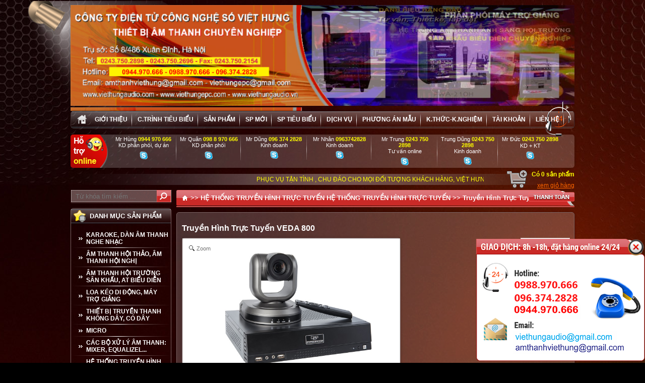

--- FILE ---
content_type: text/html; charset=UTF-8
request_url: http://viethungaudio.com/truyen-hinh-truc-tuyen-veda-800/p4511.html
body_size: 24177
content:
<!doctype html>
<html>
<head>
  <meta name="google-site-verification" content="BwJD7ik-AdfWZVLpaFQoh3EFmn1VyzEfZOU1OsozS8w" />
  <meta name="google-site-verification" content="brBpxiGUu2zQby4bFAcQvYt5-ICDPx7f8Xup_OKTk5Q" />
    <!--author:viethungaudio.com-->
    <meta charset="utf-8" />
    <meta name="viewport" content="width=device-width, initial-scale=1">
    <title>Truyền Hình Trực Tuyến VEDA 800</title>

	<!--meta-->
    <meta name="keywords" content="0"/>
    <meta name="description" content="Camera chuyên dụng
VEDA 800 sử dụng Camera PTZ chuyên nghiệp với độ phân giải lên tới FULL HD 1080P (1920×1080). Hệ thống PTZ mịn màng của Camera PTZ rất phù hợp với các phòng họp kích cỡ từ vừa đến lớn. Người sử dụng có thể dễ dàng điều khiển Camera để lấy nét vào những người phát biểu trong buổi họp. Ngoài ra, VEDA 800 cho phép kết nối đến 2 Camera USB, 1 Camera IP, và 1 đầu vào HDMI để hỗ trợ tất cả các tín hiệu hình ảnh khác nhau và các góc nhìn khác nhau của phòng họp."/>
    <meta content="document" name="resource-type" />
    <meta name="robots" content="index,follow" />
    <meta name="revisit-after" content="1 days" />
    <meta http-equiv="content-language" content="vi" />
    <link rel="alternate" type="application/rss+xml" title="RSS Feed for viethungaudio.com" href="/product.rss" />
    <link rel="canonical" href="http://viethungaudio.com/truyen-hinh-truc-tuyen-veda-800/p4511.html"/>

    <meta property="og:title" content="Truyền Hình Trực Tuyến VEDA 800" />
    <meta property="og:type" content="article" />
    <meta property="og:url" content="http://viethungaudio.com/truyen-hinh-truc-tuyen-veda-800/p4511.html" />
    <meta property="og:image" content="http://viethungaudio.com/media/product/250_4511_0_veda800.jpg" />

    <meta name="google-site-verification" content="lPhkcrv56BEo559Gxu8qRpLH4SrBA-jTEA_zMDA-_QA" />

    <link rel="shortcut icon" href="/template/default/images/favicon.ico"/>
    <link href="/template/default/script/default.css?v=1.1.1" rel="stylesheet" />
    <link href="/template/default/script/fancybox.css?v=1.1.1" rel="stylesheet" />
      
 	<script src="//ajax.googleapis.com/ajax/libs/jquery/1.8.3/jquery.min.js"></script>
    <script async src="/template/default/script/jlib.js"></script>
    <script async  src="/template/default/script/nivo.js"></script>
    <script async  src="/template/default/script/home.js"></script>
    <script async  src="/template/default/script/fancybox.js"></script>
    <!--script src="http://skinxf.net/js/FireWorksNewYear.js"></script-->
    <script>
   
        $(document).ready(function() {
            $('.fancybox').fancybox();
        });
    </script>

    <script async  type="text/javascript" src="/includes/js/common.js"></script>
    <!--<script type="text/javascript" src="/includes/js/swfobject.js"></script>-->
      
    
      <meta name="google-site-verification" content="YJjGWHQBM37xIcC2HsGFzMyHjh5B8-0LzDkjmdWZ47s" />

</head>
<!--1 | 1-->

<body class="body">
  

<div class="wrapper">
    <div class="wrapper_in">
        <div class="wrap">
            <!---->
            <div class="row1">
    <div class="wmain">
        <div class="header">
          
          <div class="space10px banner_top">
          		<div class="pri"><img border=0 src="http://viethungaudio.com/media/banner/banner_c7e1249f.png" width='522' height='200' alt="a"/><a href="/ad.php?id=57" target='_blank' rel='nofollow'><img border=0 src="http://viethungaudio.com/media/banner/banner_72b32a1f.gif" width='522' height='200' alt="banner Việt Hưng Audio"/></a></div>
            
            	<div class="slide_top" id="slide_top">
                  <div class="itm"><a href="/ad.php?id=61" target='_blank' rel='nofollow'><img border=0 src="http://viethungaudio.com/media/banner/banner_7f39f831.jpg" width='550' height='200' alt="quangcao2"/></a></div><div class="itm"><a href="/ad.php?id=66" target='_blank' rel='nofollow'><img border=0 src="http://viethungaudio.com/media/banner/banner_3295c76a.jpg" width='550' height='200' alt="Am thanh hoi truong"/></a></div><div class="itm"><a href="/ad.php?id=59" target='_blank' rel='nofollow'><img border=0 src="http://viethungaudio.com/media/banner/banner_093f65e0.jpg" width='550' height='200' alt=""/></a></div><div class="itm"><a href="/ad.php?id=69" target='_blank' rel='nofollow'><img border=0 src="http://viethungaudio.com/media/banner/banner_14bfa6bb.jpg" width='550' height='200' alt=""/></a></div>
          		</div>
          </div>

<style>
    .banner_top{position:relative;height:200px;overflow:hidden;}
    .banner_top .pri{position:absolute;left:0;top:10px;z-index:9;}
    .banner_top .slide_top{width:550px;height:200px;overflow:hidden;position:absolute;right:0;top:10px;z-index:6;}
      .slogan{padding-right:180px;position:relative;}
  	.scart{bottom:auto;top:-10px;right:0;}
</style>
<script src="/template/default/script/cycle2.js"></script>
<script>
    $('#slide_top').cycle({
		maxZ: 10,
        speed: 1000,
        manualSpeed: 1000,
        timeout : 4000,
        fx : 'fade', //fade, fadeout, none, scrollHorz, tileSlide, tileBlind,carousel
        next: '#next',
        prev: '#prev',
        slides: 'div.itm',
        pager: 'div#nav_num'
    });
</script>

            <!--<a style="padding-left: 18px;" class="link_logo" href="/"></a>-->
          
            <!--<div class="langtop txt_b">
                <div class="txt_1 txt_18 txt_u" style="font-family: Myriad Pro;">CÔNG TY ĐIỆN TỬ VIỆT HƯNG >>> ÂM THANH CHUYÊN NGHIỆP</div>
                Địa chỉ: Số 8/486 Xuân Đỉnh - Hà Nội<br>
                Tel: <span class="txt_1">(+84) 043 3750 2898/043 750 2696</span>   Hotline: <span class="txt_b txt_1">(+84) 0988.970.666 - 096.374.2828 - 0944 970 666</span>
                <br>Email : amthanhviethung@gmail.com - viethungaudio@gmail.com; website: www.viethungaudio.com - www.viethungaudio.vn
            </div>-->


            <div class="clear"></div>
            <!---->
        </div>
        <!---->
        <div class="clear"></div>
    </div>

    <div class="clear"></div>

</div>
<div class="row2">

    <div class="wmain">
        <div class="navmain shadow">
            <div class="menutop">
                <div class="menusub">
                    <ul>
                        <li class="home"><a href="/">&nbsp;</a></li>
                        <li><a style="padding-left: 0;" href="/gioi-thieu">Giới thiệu</a></li>
                        <li><a href="/tin-cong-nghe-moi/ac2.html">C.trình tiêu biểu</a></li>
                        <li><a href="/san-pham">sản phẩm</a></li>
                        <li><a href="/san-pham-moi">sp mới</a></li>
                        <li><a href="/san-pham-hot">SP tiêu biểu</a></li>
                        <li><a href="/dich-vu-cua-viet-hung/ac1.html">Dịch vụ</a></li>
                        <li><a href="/phuong-an-mau/ac4.html">Phương án Mẫu</a></li>
                        <!--<li><a target="_blank" href="">diễn đàn</a></li>-->
                      	<li><a href="/kien-thuc-am-thanh/ac5.html">K.thức-K.nghiệm</a></li>
                      
                      	<li><a href="/taikhoan">Tài khoản</a></li>
                      
                        <li><a href="/lien-he" class="last">Liên hệ</a></li>
                          
                    </ul>
                </div>
            </div>

            <img alt="" style="position: absolute;right: 5px;bottom: -15px;" src="/template/default/images/icon3.png">

        </div>
        <div class="clear"></div>

        

        <script type="text/javascript">
            /*$(function () {
             $(".cate_top_in").jCarouselLite({
             //btnNext: "#tab_b1 .next",
             //btnPrev: "#tab_b1 .prev",
             visible: 8,
             scroll: 3,
             auto: 5000,
             speed: 800
             })
             });*/
        </script>

        <div class="clear"></div>

        <div class="h_help cor shadow">
            <div class="line7"></div>
            <div class="clear"></div>

            <div class="hh_item fl">
                Mr Hùng <span class="txt_b txt_1">0944 970 666</span><br>
                KD phân phối, dự án<br>
               <a href="skype:sendim?viethungepc" rel="nofollow"><img style="border: none;" src="/includes/images/i_sky.png" alt=""></a>
            </div>
            <div class="hh_item fl">
                Mr Quân <span class="txt_b txt_1">098 8 970 666</span><br>
                KD phân phối<br>
                <a href="skype:viethungepc" rel="nofollow"><img style="border: none;" src="/includes/images/i_sky.png" alt=""></a>
            </div>
            <div class="hh_item fl">
                Mr Dũng <span class="txt_b txt_1">096 374 2828</span><br>
                Kinh doanh<br>
                
                <a href="skype:nicksky?viethungepc" rel="nofollow"><img style="border: none;" src="/includes/images/i_sky.png" alt=""></a>
            </div>
            <div class="hh_item fl">
                Mr Nhân <span class="txt_b txt_1">0963742828</span><br>
                Kinh doanh<br>
              
                <a href="skype:nicksky?chat" rel="nofollow"><img style="border: none;" src="/includes/images/i_sky.png" alt=""></a>
            </div>
            <div class="hh_item fl">
                Mr Trung <span class="txt_b txt_1">0243 750 2898</span><br>
                Tư vấn online<br>
               
                <a href="skype:nicksky?viethungaudio" rel="nofollow"><img style="border: none;" src="/includes/images/i_sky.png" alt=""></a>
            </div>
            <div class="hh_item fl" style="padding: 0;">
                Trung Dũng  <span class="txt_b txt_1">0243 750 2898</span><br>
                Kinh doanh<br>
                
                <a href="skype:nicksky?viethungepc" rel="nofollow"><img style="border: none;" src="/includes/images/i_sky.png" alt=""></a>
            </div>
            <div class="hh_item last fl">
                Mr Đức <span class="txt_b txt_1">0243 750 2898</span><br>
                KD + KT<br>
               
                <a href="skype:nicksky?viethungepc" rel="nofollow"><img style="border: none;" src="/includes/images/i_sky.png" alt=""></a>
            </div>

            <div class="clear"></div>
        </div>

        <div class="clear"></div>

        <div class="slogan txt_1">
            <marquee width="100%" behavior="scroll" truespeed="truespeed" scrolldelay="20" scrollamount="1">
                PHỤC VỤ TẬN TÌNH , CHU ĐÁO CHO MỌI ĐỐI TƯỢNG KHÁCH HÀNG, VIỆT HƯNG ĐẶC BIỆT ƯU ĐÃI VÀ HỢP TÁC HIỆU QUẢ VỚI CÁC DOANH NGHIỆP, DỰ ÁN, TRƯỜNG HỌC, CƠ QUAN, ĐƠN VỊ BIỂU DIỄN NGHỆ THUẬT, TỔ CHỨC SỰ KIỆN.
            </marquee>
          
          	<div class="scart">
                <div class="txt_1 txt_b">Có <span id="count_shopping_cart_store">0</span> sản phẩm</div>
                <div style="padding-bottom: 2px;"><a style="color: #ff6600;text-decoration: underline;" rel='nofollow' href="/gio-hang">xem giỏ hàng</a></div>
                <div><a rel='nofollow' href="/gio-hang"><img alt="" src="/template/default/images/icon1.png" /></a></div>
            </div>
        </div>

    </div>
</div>
<div class="clear"></div>
              
          


            <div class="container">
                <div class="container_in">

                    <div class="left fl">
<div class="leftin">
<div class="left_main">

<div class="isearch">
    <form method="get" action="/tim" enctype="multipart/form-data">
        <input name="q" class="ip1" value="" placeholder="Từ khóa tìm kiếm ..." />
        <input alt="viethungaudio.com" type="image" src="/template/default/images/btn1.png" class="btn1" />
    </form>
</div>
<div class="clear"></div>
<div class="mpin sb">
    <div class="leadsb1"><img alt="" src="/template/default/images/icon4.png" /> Danh mục sản phẩm<div class="clear"></div></div>
    <div class="clear"></div>

    <ul id='nav_left' class="menuleft">
        
            <li><a href="/am-thanh-karaoke-nghe-nhac/c55.html">KARAOKE, DÀN ÂM THANH NGHE NHẠC</a>
                
                    <ul class="step">
                        
                            <li><a href="/vang-so/c552.html">VANG SỐ</a>
                                
                            </li>
                        
                            <li><a href="/phuong-an-karaoke/c148.html">PHƯƠNG ÁN KARAOKE</a>
                                
                            </li>
                        
                            <li><a href="/dan-am-thanh/c6.html">DÀN ÂM THANH</a>
                                
                                    <ul class="step2">
                                        
                                            <li><a href="/dan-am-thanh-pioneer/c34.html">DÀN ÂM THANH PIONEER</a></li>
                                        
                                            <li><a href="/dan-am-thanh-panasonic/c33.html">DÀN ÂM THANH PANASONIC</a></li>
                                        
                                            <li><a href="/dan-am-thanh-jvc/c35.html">DÀN ÂM THANH JVC</a></li>
                                        
                                            <li><a href="/dan-am-thanh-samsung/c36.html">DÀN ÂM THANH SAMSUNG</a></li>
                                        
                                            <li><a href="/lg/c200.html">DÀN ÂM THANH LG</a></li>
                                        
                                            <li><a href="/sony/c201.html">DÀN ÂM THANH SONY</a></li>
                                        
                                    </ul>
                                
                            </li>
                        
                            <li><a href="/dau-karaoke/c1.html">ĐẦU KARAOKE</a>
                                
                                    <ul class="step2">
                                        
                                            <li><a href="/dau-karaoke-vietktv/c159.html">ĐẦU KARAOKE VIETKTV</a></li>
                                        
                                            <li><a href="/acnos-son-ca/c150.html">Acnos sơn ca</a></li>
                                        
                                            <li><a href="/arirang/c156.html">ARIRANG</a></li>
                                        
                                            <li><a href="/vitek-vtb/c151.html">Vitek - VTB</a></li>
                                        
                                            <li><a href="/dau-karaoke-california/c149.html">ĐẦU KARAOKE CALIFORNIA</a></li>
                                        
                                            <li><a href="/dau-karaoke-vina-ktv/c158.html">ĐẦU KARAOKE VINA KTV</a></li>
                                        
                                            <li><a href="/hanet/c157.html">HANET</a></li>
                                        
                                            <li><a href="/nanomax/c154.html">NANOMAX</a></li>
                                        
                                            <li><a href="/kensuko/c152.html">KENSUKO</a></li>
                                        
                                            <li><a href="/karaoke-musiccore/c13.html">KARAOKE MUSICCORE</a></li>
                                        
                                            <li><a href="/karaoke-dvdmidi-dia/c14.html">KARAOKE DVDMIDI-ĐĨA</a></li>
                                        
                                            <li><a href="/karaoke-hdd-dau-vod/c15.html">KARAOKE HDD - ĐẦU VOD</a></li>
                                        
                                            <li><a href="/karaoke-may-tinh/c16.html">KARAOKE MÁY TÍNH</a></li>
                                        
                                    </ul>
                                
                            </li>
                        
                            <li><a href="/amply-amplifier/c3.html">AMPLY KARAOKE - AMPLIFIER</a>
                                
                                    <ul class="step2">
                                        
                                            <li><a href="/ampli-aav/c541.html">AMPLI KARAOKE AAV</a></li>
                                        
                                            <li><a href="/amply-jarguar-han-quoc/c195.html">AMPLY JARGUAR</a></li>
                                        
                                            <li><a href="/amply-california/c198.html">AMPLY CALIFORNIA</a></li>
                                        
                                            <li><a href="/amply-crown/c256.html">AMPLY CROWN</a></li>
                                        
                                            <li><a href="/amply-yamaha/c431.html">Amply Yamaha</a></li>
                                        
                                            <li><a href="/amply-bw/c525.html">AMPLY BW</a></li>
                                        
                                            <li><a href="/amply-boston/c197.html">AMPLY BOSTON</a></li>
                                        
                                            <li><a href="/amply-behringer/c434.html">AMPLY BEHRINGER</a></li>
                                        
                                            <li><a href="/amply-deton/c341.html">AMPLY DETON</a></li>
                                        
                                            <li><a href="/ampli-texa/c322.html">AMPLI TEXA</a></li>
                                        
                                            <li><a href="/amply-guinness/c304.html">AMPLY GUINNESS</a></li>
                                        
                                            <li><a href="/amply-ekars/c196.html">AMPLY EKARS</a></li>
                                        
                                            <li><a href="/amply-jagwa/c301.html">AMPLY JAGWA</a></li>
                                        
                                            <li><a href="/amply-arirang/c258.html">AMPLY ARIRANG</a></li>
                                        
                                            <li><a href="/amply-rinton/c299.html">AMPLY RINTON</a></li>
                                        
                                            <li><a href="/amply-paramax/c300.html">AMPLY PARAMAX</a></li>
                                        
                                            <li><a href="/amply-cavd-hq/c303.html">Amply CAVD HQ</a></li>
                                        
                                            <li><a href="/amply-nanomax/c259.html">AMPLY NANOMAX</a></li>
                                        
                                            <li><a href="/amply-acnos/c297.html">AMPLY ACNOS SƠN CA</a></li>
                                        
                                            <li><a href="/karaoke-dan-am-thanh-nghe-nhac/c559.html">KARAOKE, DÀN ÂM THANH NGHE NHẠC</a></li>
                                        
                                            <li><a href="/amply-marantz/c257.html">AMPLY MARANTZ</a></li>
                                        
                                            <li><a href="/amply-fanxifang/c302.html">AMPLY FANXIFANG</a></li>
                                        
                                            <li><a href="/amply-korah/c298.html">AMPLY KORAH</a></li>
                                        
                                            <li><a href="/karaoke-dan-am-thanh-nghe-nhac/c560.html">KARAOKE, DÀN ÂM THANH NGHE NHẠC</a></li>
                                        
                                    </ul>
                                
                            </li>
                        
                            <li><a href="/loa-speakers/c4.html">LOA KARAOKE - SPEAKERS</a>
                                
                                    <ul class="step2">
                                        
                                            <li><a href="/loa-karaoke-aav/c542.html">Loa Karaoke AAV</a></li>
                                        
                                            <li><a href="/loa-bose/c249.html">Loa Bose</a></li>
                                        
                                            <li><a href="/loa-bmb/c248.html">Loa BMB</a></li>
                                        
                                            <li><a href="/loa-jbl/c280.html">Loa JBL</a></li>
                                        
                                            <li><a href="/loa-aad/c247.html">Loa AAD</a></li>
                                        
                                            <li><a href="/loa-nanomax/c245.html">Loa NANOMAX</a></li>
                                        
                                            <li><a href="/loa-ev/c392.html">Loa EV</a></li>
                                        
                                            <li><a href="/loa-paramax/c309.html">LOA PARAMAX</a></li>
                                        
                                            <li><a href="/loa-arirang/c308.html">LOA ARIRANG</a></li>
                                        
                                            <li><a href="/loa-caliasia/c377.html">Loa CALIASIA</a></li>
                                        
                                            <li><a href="/loa-california/c305.html">LOA CALIFORNIA</a></li>
                                        
                                            <li><a href="/loa-jagwa/c310.html">LOA JAGWA</a></li>
                                        
                                            <li><a href="/loa-proman/c340.html">LOA PROMAN</a></li>
                                        
                                            <li><a href="/loa-behringer/c435.html">Loa Behringer</a></li>
                                        
                                            <li><a href="/loa-rcf/c312.html">LOA  RCF</a></li>
                                        
                                            <li><a href="/loa-soundking/c253.html">Loa SOUNDKING</a></li>
                                        
                                            <li><a href="/jarguar/c281.html">LOA JARGUAR</a></li>
                                        
                                            <li><a href="/loa-nghe-nhac-hi-end/c26.html">LOA NGHE NHẠC, HI-END</a></li>
                                        
                                            <li><a href="/loa-eaw/c306.html">LOA EAW</a></li>
                                        
                                            <li><a href="/loa-mackie/c307.html">LOA MACKIE</a></li>
                                        
                                            <li><a href="/loa-jamo/c243.html">Loa JAMO</a></li>
                                        
                                            <li><a href="/loa-yamaha/c244.html">Loa YAMAHA</a></li>
                                        
                                            <li><a href="/loa-polk-audio/c246.html">Loa POLK AUDIO</a></li>
                                        
                                            <li><a href="/loa-fanxifang/c250.html">Loa FANXIFANG</a></li>
                                        
                                            <li><a href="/loa-bwbowers-wilkins/c251.html">Loa B&W(Bowers & Wilkins)</a></li>
                                        
                                            <li><a href="/loa-boston/c252.html">Loa BOSTON</a></li>
                                        
                                            <li><a href="/loa-vietktv/c254.html">Loa VietKTV</a></li>
                                        
                                            <li><a href="/loa-fullrange/c261.html">LOA FULLRANGE</a></li>
                                        
                                            <li><a href="/loa-full-co-cong-suat/c262.html">LOA FULL CÓ CÔNG SUẤT</a></li>
                                        
                                            <li><a href="/loa-dallas/c311.html">LOA DALLAS</a></li>
                                        
                                            <li><a href="/loa-caf/c530.html">Loa CAF</a></li>
                                        
                                    </ul>
                                
                            </li>
                        
                            <li><a href="/loa-sub-karaoke/c199.html">LOA SUB KARAOKE</a>
                                
                                    <ul class="step2">
                                        
                                            <li><a href="/loa-sub-jbl/c314.html">LOA SUB JBL</a></li>
                                        
                                            <li><a href="/loa-sub-yamaha/c313.html">LOA SUB YAMAHA</a></li>
                                        
                                            <li><a href="/loa-sub-boss/c315.html">LOA SUB BOSE</a></li>
                                        
                                            <li><a href="/loa-sub-proman/c342.html">LOA  SUB PROMAN</a></li>
                                        
                                            <li><a href="/loa-sub-bw/c316.html">LOA SUB B&amp;W</a></li>
                                        
                                            <li><a href="/loa-polk-audio/c317.html">LOA POLK AUDIO</a></li>
                                        
                                            <li><a href="/loa-sub-ev/c318.html">LOA SUB EV</a></li>
                                        
                                            <li><a href="/loa-sub-jamo/c319.html">LOA SUB JAMO</a></li>
                                        
                                            <li><a href="/loa-sub-airang/c320.html">LOA SUB AIRANG</a></li>
                                        
                                            <li><a href="/loa-sub-soundking/c346.html">LOA SUB SOUNDKING</a></li>
                                        
                                            <li><a href="/loa-sub-klipsch/c375.html">LOA SUB KLIPSCH</a></li>
                                        
                                            <li><a href="/loa-sub-ar/c529.html">Loa Sub AR</a></li>
                                        
                                    </ul>
                                
                            </li>
                        
                            <li><a href="/mixer-karaoke/c378.html">MIXER KARAOKE</a>
                                
                            </li>
                        
                            <li><a href="/dau-dvd-cd-dj/c2.html">ĐẦU DVD, CD, DJ</a>
                                
                                    <ul class="step2">
                                        
                                            <li><a href="/marantz/c185.html">MARANTZ</a></li>
                                        
                                            <li><a href="/sony/c17.html">SONY</a></li>
                                        
                                            <li><a href="/yamaha/c19.html">YAMAHA</a></li>
                                        
                                            <li><a href="/denon/c20.html">DENON</a></li>
                                        
                                            <li><a href="/samsung/c186.html">SAMSUNG</a></li>
                                        
                                            <li><a href="/acnos-son-ca/c175.html">Acnos sơn ca</a></li>
                                        
                                            <li><a href="/arirang/c176.html">ARIRANG</a></li>
                                        
                                            <li><a href="/vitek-vtb/c177.html">Vitek - VTB</a></li>
                                        
                                            <li><a href="/california/c178.html">California</a></li>
                                        
                                            <li><a href="/pioneer/c182.html">pioneer</a></li>
                                        
                                            <li><a href="/philips/c183.html">Philips</a></li>
                                        
                                            <li><a href="/teac/c184.html">TEAC</a></li>
                                        
                                            <li><a href="/lg/c187.html">LG</a></li>
                                        
                                    </ul>
                                
                            </li>
                        
                    </ul>
                
            </li>
        
            <li><a href="/am-thanh-hoi-thao/c51.html">ÂM THANH HỘI THẢO, ÂM THANH HỘI NGHỊ</a>
                
                    <ul class="step">
                        
                            <li><a href="/hoi-thao-itc/c426.html">HỆ THỐNG HỘI THẢO VILSOUND, ATK</a>
                                
                                    <ul class="step2">
                                        
                                            <li><a href="/he-thong-hoi-thao-ts-series/c466.html">HỆ THỐNG HỘI THẢO CÓ DÂY</a></li>
                                        
                                            <li><a href="/he-thong-hoi-nghi-khong-day-hong-ngoai/c468.html">HỆ THỐNG HỘI NGHỊ KHÔNG DÂY HỒNG NGOẠI</a></li>
                                        
                                            <li><a href="/amply-itc/c470.html">AMPLY HỘI THẢO</a></li>
                                        
                                            <li><a href="/loa-itc/c471.html">LOA HỘI THẢO</a></li>
                                        
                                    </ul>
                                
                            </li>
                        
                            <li><a href="/he-thong-hoi-thao-resmoment/c125.html">HỆ THỐNG HỘI THẢO RESTMOMENT</a>
                                
                                    <ul class="step2">
                                        
                                            <li><a href="/he-thong-rx-250/c331.html">HỆ THỐNG RESTMOMENT RX-250</a></li>
                                        
                                            <li><a href="/he-thong-rx-300/c333.html">HỆ THỐNG RESTMOMENT RX-300</a></li>
                                        
                                            <li><a href="/he-thong-rx-280/c334.html">HỆ THỐNG RESTMOMENT RX-280</a></li>
                                        
                                            <li><a href="/he-thong-rx-700/c335.html">HỆ THỐNG RESTMOMENT RX-700</a></li>
                                        
                                            <li><a href="/he-thong-rx-2305/c336.html">HỆ THỐNG RESTMOMENT RX-2305</a></li>
                                        
                                            <li><a href="/he-thong-rx-320/c337.html">HỆ THỐNG RESTMOMENT RX-320</a></li>
                                        
                                            <li><a href="/he-thong-rx-3000-restmoment/c338.html">HỆ THỐNG RESTMOMENT RX-3000</a></li>
                                        
                                            <li><a href="/he-thong-rx-3000v-restmoment/c339.html">HỆ THỐNG RESTMOMENT RX-3000V</a></li>
                                        
                                    </ul>
                                
                            </li>
                        
                            <li><a href="/he-thong-hoi-thao-bosch/c119.html">HỆ THỐNG HỘI THẢO BOSCH</a>
                                
                                    <ul class="step2">
                                        
                                            <li><a href="/phuong-an-bosch/c325.html">PHƯƠNG ÁN BOSCH</a></li>
                                        
                                            <li><a href="/he-thong-ccs-900/c286.html">Hệ thống hội thảo Bosch CCS900</a></li>
                                        
                                            <li><a href="/he-thong-bosch-ccs1000/c397.html">HỆ THỐNG BOSCH CCS1000</a></li>
                                        
                                            <li><a href="/he-thong-ky-thuat-so/c287.html">Hội thảo kỹ thuật số BOSCH DCN</a></li>
                                        
                                            <li><a href="/he-thong-khong-day/c288.html">Hội thảo không dây BOSCH DCN</a></li>
                                        
                                            <li><a href="/amply-hoi-thao-bosch/c260.html">Amply hội thảo Bosch</a></li>
                                        
                                            <li><a href="/loa-hoi-thao-bosch-loa-ev/c421.html">Loa Hội thảo Bosch, Loa EV</a></li>
                                        
                                            <li><a href="/loa-am-tran-bosch/c428.html">Loa Âm trần Bosch</a></li>
                                        
                                    </ul>
                                
                            </li>
                        
                            <li><a href="/he-thong-hoi-thoa-toa/c118.html">HỆ THỐNG HỘI THẢO TOA</a>
                                
                                    <ul class="step2">
                                        
                                            <li><a href="/phuong-an-toa/c327.html">PHƯƠNG ÁN TOA</a></li>
                                        
                                            <li><a href="/he-thong-hoi-thao-toa-ts-680/c398.html">HỆ THỐNG TOA TS-680</a></li>
                                        
                                            <li><a href="/he-thong-ts-770/c328.html">HỆ THỐNG TOA TS - 770</a></li>
                                        
                                            <li><a href="/he-thong-toa-ts-780/c402.html">HỆ THỐNG TOA TS-780</a></li>
                                        
                                            <li><a href="/he-thong-ts-800/c329.html">HỆ THỐNG TOA TS - 800</a></li>
                                        
                                            <li><a href="/he-thong-ts-900/c330.html">HỆ THỐNG TOA TS - 900</a></li>
                                        
                                            <li><a href="/loa-toa/c242.html">Loa Hội thảo Toa</a></li>
                                        
                                            <li><a href="/amply-hoi-thao-toa/c419.html">Amply Hội thảo Toa</a></li>
                                        
                                            <li><a href="/micro-co-ngong-cam-tay-toa/c422.html">Micro cổ ngỗng, cầm tay Toa</a></li>
                                        
                                    </ul>
                                
                            </li>
                        
                            <li><a href="/he-thong-hoi-thao-dis/c120.html">HỆ THỐNG HỘI THẢO DIS</a>
                                
                            </li>
                        
                            <li><a href="/he-thong-hoi-thao-shupu/c123.html">HỆ THỐNG HỘI THẢO SHUPU</a>
                                
                            </li>
                        
                            <li><a href="/he-thong-hoi-thao-ekars/c124.html">HỆ THỐNG HỘI THẢO EKARS</a>
                                
                            </li>
                        
                            <li><a href="/he-thong-hoi-thao-jts/c285.html">HỆ THỐNG HỘI THẢO JTS</a>
                                
                                    <ul class="step2">
                                        
                                            <li><a href="/phuong-an-jts/c326.html">PHƯƠNG ÁN JTS</a></li>
                                        
                                            <li><a href="/thiet-bi-hoi-thao/c323.html">THIẾT BỊ HỘI THẢO JTS</a></li>
                                        
                                            <li><a href="/cap-mo-rong-extension-cable-per-meter/c324.html">CÁP MỞ RỘNG/ EXTENSION CABLE PER METER JTS</a></li>
                                        
                                            <li><a href="/he-thong-hoi-thao-digital-cs-120/c535.html">HỆ THỐNG HỘI THẢO DIGITAL CS-120</a></li>
                                        
                                    </ul>
                                
                            </li>
                        
                            <li><a href="/he-thong-hoi-thao-philips/c121.html">HỆ THỐNG HỘI THẢO PHILIPS</a>
                                
                            </li>
                        
                            <li><a href="/he-thong-hoi-thao-shure/c122.html">HỆ THỐNG HỘI THẢO SHURE</a>
                                
                            </li>
                        
                            <li><a href="/he-thong-hoi-thao-brahler/c147.html">HỆ THỐNG HỘI THẢO BRAHLER</a>
                                
                            </li>
                        
                            <li><a href="/he-thong-hoi-thao-rcf/c263.html">HỆ THỐNG HỘI THẢO RCF</a>
                                
                            </li>
                        
                            <li><a href="/hoi-thao-dsppa/c558.html">HỘI THẢO DSPPA</a>
                                
                            </li>
                        
                            <li><a href="/he-thong-hoi-nghi-dsppa/c591.html">Hệ Thống Hội Nghị DSPPA</a>
                                
                            </li>
                        
                    </ul>
                
            </li>
        
            <li><a href="/am-thanh-hoi-truong-san-khau/c50.html">ÂM THANH HỘI TRƯỜNG SÂN KHẤU, AT BIỂU DIỄN</a>
                
                    <ul class="step">
                        
                            <li><a href="/phuong-an-am-thanh-hoi-truong-san-khau/c59.html">CÁC PHƯƠNG ÁN MẪU: HTSK, BIỂU DIỄN, BAR, VŨ TRƯỜNG, SỰ KIỆN, DV ĐÁM CƯỚI</a>
                                
                            </li>
                        
                            <li><a href="/loa-hoi-truong-san-khau/c66.html">LOA HỘI TRƯỜNG SÂN KHẤU</a>
                                
                                    <ul class="step2">
                                        
                                            <li><a href="/loa-san-khau-aav/c543.html">LOA SÂN KHẤU AAV</a></li>
                                        
                                            <li><a href="/loa-jbl/c74.html">LOA JBL-Loa hội trường sk JBL</a></li>
                                        
                                            <li><a href="/loa-yamaha/c78.html">LOA YAMAHA - Loa hội trường sk Yamaha</a></li>
                                        
                                            <li><a href="/loa-peavey/c77.html">LOA PEAVEY, Loa hội trường sk Peavey</a></li>
                                        
                                            <li><a href="/loa-nanomax/c292.html">LOA NANOMAX</a></li>
                                        
                                            <li><a href="/loa-soundking/c348.html">LOA SOUNDKING</a></li>
                                        
                                            <li><a href="/loa-toa/c521.html">LOA TOA</a></li>
                                        
                                            <li><a href="/loa-tecnex/c294.html">LOA TECNEX</a></li>
                                        
                                            <li><a href="/loa-fanxifang/c80.html">LOA FANXIFANG</a></li>
                                        
                                            <li><a href="/loa-koda/c79.html">LOA KODA</a></li>
                                        
                                            <li><a href="/loa-ev/c76.html">LOA EV</a></li>
                                        
                                            <li><a href="/loa-martin/c81.html">LOA MARTIN</a></li>
                                        
                                            <li><a href="/loa-aav/c540.html">LOA AAV</a></li>
                                        
                                            <li><a href="/loa-carvin/c75.html">LOA CARVIN</a></li>
                                        
                                            <li><a href="/loa-korah/c293.html">LOA KORAH</a></li>
                                        
                                            <li><a href="/loa-behringer/c291.html">LOA BEHRINGER</a></li>
                                        
                                            <li><a href="/caf/c528.html">CAF</a></li>
                                        
                                            <li><a href="/loa-next/c583.html">Loa Next</a></li>
                                        
                                    </ul>
                                
                            </li>
                        
                            <li><a href="/loa-line-array/c571.html">LOA LINE ARRAY</a>
                                
                            </li>
                        
                            <li><a href="/amply-hoi-truong-san-khau/c67.html">AMPLY HỘI TRƯỜNG SÂN KHẤU</a>
                                
                                    <ul class="step2">
                                        
                                            <li><a href="/amply-aav/c536.html">AMPLY AAV</a></li>
                                        
                                            <li><a href="/amply-crow/c86.html">AMPLY CROWN</a></li>
                                        
                                            <li><a href="/amply-yamaha/c82.html">AMPLY YAMAHA</a></li>
                                        
                                            <li><a href="/amply-peavey/c83.html">AMPLY PEAVEY</a></li>
                                        
                                            <li><a href="/amply-nanomax/c89.html">AMPLY NANOMAX</a></li>
                                        
                                            <li><a href="/amply-soundking/c349.html">AMPLY SOUNDKING</a></li>
                                        
                                            <li><a href="/ampli-deton/c357.html">AMPLY DETON</a></li>
                                        
                                            <li><a href="/amply-ev/c85.html">AMPLY EV</a></li>
                                        
                                            <li><a href="/amply-toa/c522.html">AMPLY TOA</a></li>
                                        
                                            <li><a href="/amply-behringer/c93.html">AMPLY BEHRINGER</a></li>
                                        
                                            <li><a href="/amply-ghs/c84.html">AMPLY GHS</a></li>
                                        
                                            <li><a href="/amply-carvin/c87.html">AMPLY CARVIN</a></li>
                                        
                                            <li><a href="/amply-stk/c99.html">AMPLY STK</a></li>
                                        
                                            <li><a href="/amply-phonic/c100.html">AMPLY PHONIC</a></li>
                                        
                                            <li><a href="/amply-korah/c103.html">AMPLY KORAH</a></li>
                                        
                                            <li><a href="/amply-ammy/c97.html">AMPLY AMMY</a></li>
                                        
                                            <li><a href="/amply-rcf-yatalya/c101.html">AMPLY RCF YATALYA</a></li>
                                        
                                            <li><a href="/amply-c-mark/c96.html">AMPLY C-MARK</a></li>
                                        
                                            <li><a href="/amply-dallas/c98.html">AMPLY DALLAS</a></li>
                                        
                                            <li><a href="/ampy-fanxifang/c91.html">AMPY FANXIFANG</a></li>
                                        
                                            <li><a href="/amply-ohm/c94.html">AMPLY OHM</a></li>
                                        
                                            <li><a href="/amply-bw/c526.html">AMPLY BW</a></li>
                                        
                                            <li><a href="/amply-aav/c539.html">AMPLY AAV</a></li>
                                        
                                    </ul>
                                
                            </li>
                        
                            <li><a href="/amply-cong-suat/c394.html">ÂMPLY CÔNG SUẤT</a>
                                
                                    <ul class="step2">
                                        
                                            <li><a href="/day-cong-suat-aav/c544.html">ĐẨY CÔNG SUẤT AAV</a></li>
                                        
                                            <li><a href="/day-cong-suat-main-crown/c400.html">ĐẨY CÔNG SUẤT  CROWN</a></li>
                                        
                                            <li><a href="/amply-yamaha/c403.html">ĐẨY CÔNG SUẤT YAMAHA</a></li>
                                        
                                            <li><a href="/day-cong-suat-peavey/c401.html">ĐẨY CÔNG SUẤT PEAVEY</a></li>
                                        
                                            <li><a href="/day-cong-suat-behringer/c406.html">ĐẨY CÔNG SUẤT BEHRINGER</a></li>
                                        
                                            <li><a href="/day-cong-suat-crest-audio/c417.html">ĐẨY CÔNG SUẤT CREST AUDIO</a></li>
                                        
                                            <li><a href="/cong-suat-amply-nanomax/c399.html">ĐẨY CÔNG SUẤT NANOMAX</a></li>
                                        
                                            <li><a href="/day-cong-suat-soundking/c418.html">ĐẨY CÔNG SUẤT SOUNDKING</a></li>
                                        
                                            <li><a href="/day-cong-suat-amply-ev/c404.html">ĐẨY CÔNG SUẤT  EV</a></li>
                                        
                                            <li><a href="/day-cong-suat-deton/c415.html">ĐẨY CÔNG SUẤT DETON</a></li>
                                        
                                            <li><a href="/day-cong-suat-stk/c407.html">ĐẨY CÔNG SUÂT STK</a></li>
                                        
                                            <li><a href="/day-cong-suat-ghs/c412.html">ĐẨY CÔNG SUẤT GHS</a></li>
                                        
                                            <li><a href="/day-cong-suat-ohm/c433.html">ĐẨY CÔNG SUẤT OHM</a></li>
                                        
                                            <li><a href="/day-cong-suat-carvin/c405.html">ĐẨY CÔNG SUẤT CARVIN</a></li>
                                        
                                            <li><a href="/day-cong-suat-phonic/c408.html">ĐẨY CÔNG SUẤT PHONIC</a></li>
                                        
                                            <li><a href="/day-cong-suat-korah/c409.html">ĐẨY CÔNG SUẤT KORAH</a></li>
                                        
                                            <li><a href="/day-cong-suat-ammy/c410.html">ĐẨY CÔNG SUẤT AMMY</a></li>
                                        
                                            <li><a href="/day-cong-suat-rcf-yatalya/c411.html">ĐẨY CÔNG SUẤT RCF YATALYA</a></li>
                                        
                                            <li><a href="/day-cong-suat-c-mark/c413.html">ĐẨY CÔNG SUẤT C-MARK</a></li>
                                        
                                            <li><a href="/day-cong-suat-dallas/c414.html">ĐẨY CÔNG SUẤT DALLAS</a></li>
                                        
                                    </ul>
                                
                            </li>
                        
                            <li><a href="/mixer-chuyen-nghiep/c68.html">MIXER HỘI TRƯỜNG SÂN KHẤU</a>
                                
                                    <ul class="step2">
                                        
                                            <li><a href="/mixer-aav/c550.html">Mixer AAV</a></li>
                                        
                                            <li><a href="/mixer-lien-cong-suat/c370.html">Mixer liền công suất</a></li>
                                        
                                            <li><a href="/mixer-soundcraft/c104.html">MIXER SOUNDCRAFT</a></li>
                                        
                                            <li><a href="/mixer-guinness/c351.html">Mixer Guinness</a></li>
                                        
                                            <li><a href="/mixer-yamaha/c105.html">MIXER YAMAHA</a></li>
                                        
                                            <li><a href="/mixer-peavey/c106.html">MIXER PEAVEY</a></li>
                                        
                                            <li><a href="/mixer-bmg/c107.html">MIXER BMG</a></li>
                                        
                                            <li><a href="/mixer-berhinger/c108.html">MIXER BERHINGER</a></li>
                                        
                                            <li><a href="/mixer-nanomax/c109.html">MIXER NANOMAX</a></li>
                                        
                                            <li><a href="/mixer-texa/c110.html">MIXER TEXA</a></li>
                                        
                                            <li><a href="/mixer-soundking/c347.html">MIXER SOUNDKING</a></li>
                                        
                                            <li><a href="/mixer-behringer/c111.html">MIXER BEHRINGER</a></li>
                                        
                                            <li><a href="/mixer-korah/c112.html">MIXER KORAH</a></li>
                                        
                                            <li><a href="/mixer-mackie/c113.html">MIXER MACKIE</a></li>
                                        
                                            <li><a href="/mixer-tagnngqy/c114.html">MIXER TAGNNGQY</a></li>
                                        
                                            <li><a href="/mixer-jarguar/c272.html">MIXER JARGUAR</a></li>
                                        
                                            <li><a href="/mixer-denon/c295.html">MIXER DENON</a></li>
                                        
                                            <li><a href="/mixer-ekars/c321.html">MIXER EKARS</a></li>
                                        
                                            <li><a href="/mixer-texa/c389.html">Mixer Texa</a></li>
                                        
                                            <li><a href="/mixer-vilsound/c587.html">Mixer Vilsound</a></li>
                                        
                                    </ul>
                                
                            </li>
                        
                            <li><a href="/equalizer/c69.html">EQUALIZER - LỌC XÌ</a>
                                
                            </li>
                        
                            <li><a href="/crossover/c70.html">CROSSOVER - BỘ CHIA LOA</a>
                                
                            </li>
                        
                            <li><a href="/compressor-nen-tin-hieu/c289.html">COMPRESSOR - NÉN TÍN HIỆU</a>
                                
                            </li>
                        
                            <li><a href="/loa-sub-hoi-truong/c386.html">LOA SUB HỘI TRƯỜNG</a>
                                
                            </li>
                        
                            <li><a href="/bo-chong-hu/c72.html">BỘ CHỐNG HÚ</a>
                                
                            </li>
                        
                            <li><a href="/he-thong-hifi/c160.html">HỆ THỐNG HIFi</a>
                                
                            </li>
                        
                            <li><a href="/he-thong-cinema/c161.html">HỆ THỐNG CINEMA</a>
                                
                            </li>
                        
                            <li><a href="/aver/c582.html">Aver</a>
                                
                            </li>
                        
                    </ul>
                
            </li>
        
            <li><a href="/may-tro-giang/c53.html">LOA KÉO DI ĐỘNG, MÁY TRỢ GIẢNG</a>
                
                    <ul class="step">
                        
                            <li><a href="/aav-loa-keo-tro-giang/c561.html">AAV - LOA KÉO, TRỢ GIẢNG</a>
                                
                            </li>
                        
                            <li><a href="/may-tro-giang-shupu/c134.html">MÁY TRỢ GIẢNG SHUPU</a>
                                
                            </li>
                        
                            <li><a href="/may-tro-giang-temeisheng/c437.html">MÁY TRỢ GIẢNG TEMEISHENG</a>
                                
                            </li>
                        
                            <li><a href="/may-tro-giang-davidson/c137.html">MÁY TRỢ GIẢNG DAVIDSON</a>
                                
                            </li>
                        
                            <li><a href="/may-tro-giang-smalap/c140.html">MÁY TRỢ GIẢNG SAMLAP</a>
                                
                            </li>
                        
                            <li><a href="/may-tro-giang-tramp/c142.html">MÁY TRỢ GIẢNG TRAMP</a>
                                
                            </li>
                        
                            <li><a href="/may-tro-giang-toa/c143.html">MÁY TRỢ GIẢNG TOA</a>
                                
                            </li>
                        
                            <li><a href="/may-tro-giang-jvs/c139.html">MÁY TRỢ GIẢNG JVS</a>
                                
                            </li>
                        
                            <li><a href="/may-tro-giang-erduobao/c144.html">MÁY TRỢ GIẢNG ERDUOBAO</a>
                                
                            </li>
                        
                            <li><a href="/may-tro-giang-takstar/c141.html">MÁY TRỢ GIẢNG TAKSTAR</a>
                                
                            </li>
                        
                            <li><a href="/may-tro-giang-vicboss/c135.html">MÁY TRỢ GIẢNG VICBOSS</a>
                                
                            </li>
                        
                            <li><a href="/may-tro-giang-tianmai/c138.html">MÁY TRỢ GIẢNG TIANMAI</a>
                                
                            </li>
                        
                            <li><a href="/may-tro-giang-auvisys/c145.html">MÁY TRỢ GIẢNG AUVISYS</a>
                                
                            </li>
                        
                            <li><a href="/fanxifang/c265.html">FANXIFANG</a>
                                
                            </li>
                        
                            <li><a href="/loa-keo-arirang/c588.html">Loa Kéo Arirang</a>
                                
                            </li>
                        
                            <li><a href="/loa-keo-di-dong-takstar/c590.html">Loa Kéo Di Động TAKSTAR</a>
                                
                            </li>
                        
                    </ul>
                
            </li>
        
            <li><a href="/am-thanh-truyen-thanh/c352.html">THIẾT BỊ TRUYỀN THANH KHÔNG DÂY, CÓ DÂY</a>
                
                    <ul class="step">
                        
                            <li><a href="/he-thong-truyen-thanh-aav/c533.html">THIẾT BỊ TRUYỀN THANH AAV</a>
                                
                                    <ul class="step2">
                                        
                                            <li><a href="/he-thong-truyen-thanh-khong-day-aav/c551.html">THIẾT BỊ TRUYỀN THANH KHÔNG DÂY AAV</a></li>
                                        
                                            <li><a href="/tang-am-cong-cong-aav/c534.html">TĂNG ÂM TRUYỀN THANH AAV</a></li>
                                        
                                            <li><a href="/loa-truyen-thanh-aav-megaphone/c538.html">LOA PHÁT THANH AAV</a></li>
                                        
                                            <li><a href="/amply-truyen-thanh-aav-dsppa/c547.html">AMPLY TRYỀN THANH AAV-DSPPA</a></li>
                                        
                                            <li><a href="/loa-truyen-thanh-aav-dsppa/c548.html">LOA TRUYỀN THANH AAV-DSPPA</a></li>
                                        
                                            <li><a href="/loa-cam-tay-megaphone/c569.html">LOA CẦM TAY - MEGAPHONE</a></li>
                                        
                                            <li><a href="/bien-ap-loa-aav/c537.html">BIẾN ÁP LOA AAV</a></li>
                                        
                                            <li><a href="/day-cap-phu-kien-truyen-thanh-aav/c554.html">DÂY CÁP, PHỤ KIỆN TRUYỀN THANH AAV</a></li>
                                        
                                    </ul>
                                
                            </li>
                        
                            <li><a href="/toa/c474.html">TRUYỀN THANH TOA</a>
                                
                                    <ul class="step2">
                                        
                                            <li><a href="/loa-truyen-thanh/c479.html">LOA TRUYỀN THANH</a></li>
                                        
                                            <li><a href="/amply-truyen-thanh/c480.html">AMPLY TRUYỀN THANH</a></li>
                                        
                                            <li><a href="/day-truyen-thanh/c481.html">DÂY TRUYỀN THANH</a></li>
                                        
                                            <li><a href="/bo-xu-ly-tin-hieu/c482.html">BỘ XỬ LÝ TÍN HIỆU</a></li>
                                        
                                    </ul>
                                
                            </li>
                        
                            <li><a href="/proman/c473.html">TRUYỀN THANH PROMAN</a>
                                
                                    <ul class="step2">
                                        
                                            <li><a href="/truyen-thanh-khong-day-proman/c477.html">TRUYỀN THANH KHÔNG DÂY PROMAN</a></li>
                                        
                                            <li><a href="/truyen-thanh-co-day-proman/c478.html">TRUYỀN THANH CÓ DÂY PROMAN</a></li>
                                        
                                    </ul>
                                
                            </li>
                        
                            <li><a href="/he-thong-truyen-thanh-itc/c475.html">TRUYỀN THANH ITC</a>
                                
                            </li>
                        
                            <li><a href="/he-thong-truyen-thanh-dkd/c476.html">TRUYỀN THANH DKD</a>
                                
                            </li>
                        
                            <li><a href="/truyen-thanh-ip-4g-5g/c581.html">TRUYỀN THANH IP, 4G, 5G</a>
                                
                            </li>
                        
                            <li><a href="/truyen-thanh-viettronics/c531.html">TRUYỀN THANH VIETTRONICS</a>
                                
                                    <ul class="step2">
                                        
                                            <li><a href="/tang-am-cong-cong/c532.html">TĂNG ÂM CÔNG CỘNG</a></li>
                                        
                                    </ul>
                                
                            </li>
                        
                    </ul>
                
            </li>
        
            <li><a href="/micro/c218.html">MICRO</a>
                
                    <ul class="step">
                        
                            <li><a href="/micro-aav/c546.html">Micro AAV</a>
                                
                            </li>
                        
                            <li><a href="/micro-co-ngong/c436.html">Micro Cổ ngỗng</a>
                                
                            </li>
                        
                            <li><a href="/shure/c224.html">SHURE</a>
                                
                                    <ul class="step2">
                                        
                                            <li><a href="/micro-shure-khong-day/c452.html">MICRO SHURE KHÔNG DÂY</a></li>
                                        
                                            <li><a href="/micro-shure-co-day/c453.html">MICRO CÓ DÂY SHURE</a></li>
                                        
                                    </ul>
                                
                            </li>
                        
                            <li><a href="/shupu/c223.html">SHUPU</a>
                                
                            </li>
                        
                            <li><a href="/shuboss/c231.html">SHUBOSS</a>
                                
                            </li>
                        
                            <li><a href="/micro-behringer/c358.html">Micro Behringer</a>
                                
                            </li>
                        
                            <li><a href="/sennheiser/c270.html">SENNHEISER</a>
                                
                            </li>
                        
                            <li><a href="/micro-akg/c429.html">Micro AKG</a>
                                
                            </li>
                        
                            <li><a href="/wharfedale-dm/c271.html">WHARFEDALE DM</a>
                                
                            </li>
                        
                            <li><a href="/peavey/c222.html">PEAVEY</a>
                                
                            </li>
                        
                            <li><a href="/davidson/c233.html">DAVIDSON</a>
                                
                            </li>
                        
                            <li><a href="/philips/c225.html">PHILIPS</a>
                                
                            </li>
                        
                            <li><a href="/guinness/c240.html">GUINNESS</a>
                                
                            </li>
                        
                            <li><a href="/proman/c345.html">PROMAN</a>
                                
                            </li>
                        
                            <li><a href="/electro-voice/c290.html">ELECTRO-VOICE</a>
                                
                            </li>
                        
                            <li><a href="/paramax/c232.html">PARAMAX</a>
                                
                            </li>
                        
                            <li><a href="/bosch/c423.html">BOSCH</a>
                                
                            </li>
                        
                            <li><a href="/bose/c230.html">BOSE</a>
                                
                            </li>
                        
                            <li><a href="/jts/c282.html">JTS</a>
                                
                            </li>
                        
                            <li><a href="/toa/c226.html">TOA</a>
                                
                            </li>
                        
                            <li><a href="/california/c229.html">CALIFORNIA</a>
                                
                            </li>
                        
                            <li><a href="/sonic/c221.html">Sonic</a>
                                
                            </li>
                        
                            <li><a href="/nanomax/c228.html">NANOMAX</a>
                                
                            </li>
                        
                            <li><a href="/icm/c234.html">ICM</a>
                                
                            </li>
                        
                            <li><a href="/ekars/c238.html">MICRO EKARS</a>
                                
                            </li>
                        
                            <li><a href="/bbs/c350.html">BBS</a>
                                
                            </li>
                        
                            <li><a href="/arirang/c227.html">ARIRANG</a>
                                
                            </li>
                        
                            <li><a href="/beyerdynamic/c239.html">BEYERDYNAMIC</a>
                                
                            </li>
                        
                            <li><a href="/fanxifang/c220.html">FANXIFANG</a>
                                
                            </li>
                        
                            <li><a href="/dvon/c219.html">Dvon</a>
                                
                            </li>
                        
                            <li><a href="/mipro/c235.html">MIPRO</a>
                                
                            </li>
                        
                            <li><a href="/takstar/c236.html">TAKSTAR</a>
                                
                            </li>
                        
                            <li><a href="/tom/c237.html">TOM</a>
                                
                            </li>
                        
                            <li><a href="/rcf/c264.html">RCF</a>
                                
                            </li>
                        
                            <li><a href="/vicboss/c241.html">VICBOSS</a>
                                
                            </li>
                        
                            <li><a href="/micro-karaoke-bluetooth/c545.html">Micro karaoke bluetooth</a>
                                
                            </li>
                        
                            <li><a href="/micro-sk/c570.html">MICRO SK</a>
                                
                            </li>
                        
                            <li><a href="/mic-khong-day-arirang/c592.html">Mic Không Dây Arirang</a>
                                
                            </li>
                        
                    </ul>
                
            </li>
        
            <li><a href="/cac-bo-xu-ly-am-thanh/c5.html">CÁC BỘ XỬ LÝ ÂM THANH: MIXER, EQUALIZEL...</a>
                
                    <ul class="step">
                        
                            <li><a href="/mixer/c356.html">MIXER - BỘ TRỘN ÂM</a>
                                
                                    <ul class="step2">
                                        
                                            <li><a href="/mixer-aav/c549.html">Mixer AAV</a></li>
                                        
                                            <li><a href="/mixer-yahama/c382.html">Mixer Yahama</a></li>
                                        
                                            <li><a href="/mixer-soundcraft/c383.html">Mixer Soundcraft</a></li>
                                        
                                            <li><a href="/mixer-behringer/c388.html">Mixer Behringer</a></li>
                                        
                                            <li><a href="/mixer-peavey/c384.html">Mixer Peavey</a></li>
                                        
                                            <li><a href="/mixer-jbl/c381.html">Mixer JBL</a></li>
                                        
                                            <li><a href="/mixer-texa/c390.html">MIXER TEXA</a></li>
                                        
                                            <li><a href="/mixer-guinness-f-330/c387.html">MIXER GUINNESS</a></li>
                                        
                                            <li><a href="/mixer-nanomax/c385.html">Mixer Nanomax</a></li>
                                        
                                            <li><a href="/mixer-jarguar/c391.html">MIXER JARGUAR</a></li>
                                        
                                    </ul>
                                
                            </li>
                        
                            <li><a href="/equalizer-loc-xi/c29.html">EQUALIZER - LỌC XÌ</a>
                                
                            </li>
                        
                            <li><a href="/compressor-nen-tin-hieu/c30.html">COMPRESSOR-NÉN TÍN HIỆU</a>
                                
                            </li>
                        
                            <li><a href="/crossover-chia-loa/c31.html">CROSSOVER-CHIA LOA</a>
                                
                            </li>
                        
                            <li><a href="/chong-hu/c32.html">FEEDBACK-CHỐNG HÚ</a>
                                
                            </li>
                        
                            <li><a href="/bo-tao-vang/c432.html">MULTI-EFFECT PROCESSORSN - BỘ TẠO VANG</a>
                                
                            </li>
                        
                            <li><a href="/phan-tan-loa/c451.html">PHÂN TẦN LOA</a>
                                
                            </li>
                        
                            <li><a href="/loud-speaker-processors/c450.html">LOUD SPEAKER PROCESSORS</a>
                                
                            </li>
                        
                            <li><a href="/phono-pre-amplifiers/c454.html">PHONO PRE-AMPLIFIERS</a>
                                
                            </li>
                        
                            <li><a href="/headphone-amplifiers/c455.html">HEADPHONE AMPLIFIERS</a>
                                
                            </li>
                        
                            <li><a href="/microphone-amplifiers/c456.html">MICROPHONE AMPLIFIERS</a>
                                
                            </li>
                        
                            <li><a href="/bass-amplifiers/c457.html">BASS AMPLIFIERS</a>
                                
                            </li>
                        
                            <li><a href="/guitar-amplifiers/c458.html">GUITAR AMPLIFIERS</a>
                                
                            </li>
                        
                            <li><a href="/keyboad-amplifiers/c459.html">KEYBOAD AMPLIFIERS</a>
                                
                            </li>
                        
                            <li><a href="/audio-interfaces/c460.html">AUDIO INTERFACES</a>
                                
                            </li>
                        
                    </ul>
                
            </li>
        
            <li><a href="/he-thong-truyen-hinh-truc-tuyen/c54.html">HỆ THỐNG TRUYỀN HÌNH TRỰC TUYẾN</a>
                
                    <ul class="step">
                        
                            <li><a href="/he-thong-polycom/c116.html">HỆ THỐNG POLYCOM</a>
                                
                            </li>
                        
                            <li><a href="/he-thong-truyen-hinh-truc-tuyen-cisco/c117.html">HỆ THỐNG TRUYỀN HÌNH TRỰC TUYẾN CISCO</a>
                                
                            </li>
                        
                            <li><a href="/he-thong-truyen-hinh-aver/c296.html">HỆ THỐNG TRUYỀN HÌNH AVER</a>
                                
                            </li>
                        
                            <li><a href="/truyen-hinh-truc-tuyen-veda/c585.html">Truyền Hình Trực Tuyến VEDA</a>
                                
                            </li>
                        
                    </ul>
                
            </li>
        
            <li><a href="/am-thanh-cong-cong/c52.html">ÂM THANH CÔNG CỘNG, THÔNG BÁO, NHẠC NỀN</a>
                
                    <ul class="step">
                        
                            <li><a href="/hang-aav/c563.html">Hãng AAV</a>
                                
                            </li>
                        
                            <li><a href="/hang-proman/c483.html">HÃNG PROMAN</a>
                                
                                    <ul class="step2">
                                        
                                            <li><a href="/amply-mixer-proman/c517.html">AMPLY MIXER PROMAN</a></li>
                                        
                                            <li><a href="/loa-proman/c518.html">LOA PROMAN</a></li>
                                        
                                            <li><a href="/loa-cam-tay-proman-megaphone/c523.html">LOA CẦM TAY PROMAN (MEGAPHONE)</a></li>
                                        
                                    </ul>
                                
                            </li>
                        
                            <li><a href="/hang-toa/c484.html">HÃNG TOA</a>
                                
                                    <ul class="step2">
                                        
                                            <li><a href="/amply-co-dinh/c494.html">AMPLY MIXER</a></li>
                                        
                                            <li><a href="/amply-co-dong/c496.html">AMPLY CƠ ĐỘNG</a></li>
                                        
                                            <li><a href="/micro-co-day/c508.html">MICRO CÓ DÂY</a></li>
                                        
                                            <li><a href="/micro-thong-bao-chon-vung/c509.html">MICRO THÔNG BÁO - CHỌN VÙNG</a></li>
                                        
                                            <li><a href="/micro-khong-day-uhf/c510.html">MICRO KHÔNG DÂY</a></li>
                                        
                                            <li><a href="/loa-hop/c497.html">LOA HỘP</a></li>
                                        
                                            <li><a href="/loa-cot/c498.html">LOA CỘT</a></li>
                                        
                                            <li><a href="/loa-gan-tran-am-tran/c499.html">LOA GẮN TRẦN, ÂM TRẦN</a></li>
                                        
                                            <li><a href="/loa-nen/c500.html">LOA NÉN</a></li>
                                        
                                            <li><a href="/loa-cam-tay-megaphone/c502.html">LOA CẦM TAY (MEGAPHONE)</a></li>
                                        
                                            <li><a href="/loa-dai-rong/c503.html">LOA DẢI RỘNG</a></li>
                                        
                                            <li><a href="/loa-dai-dong-truc/c504.html">LOA DẢI ĐỒNG TRỤC</a></li>
                                        
                                            <li><a href="/loa-thiet-ke-noi-that/c505.html">LOA THIẾT KẾ NỘI THẤT</a></li>
                                        
                                            <li><a href="/loa-ve-tinh-compact/c506.html">LOA VỆ TINH COMPACT</a></li>
                                        
                                            <li><a href="/bo-phan-vung-loa/c512.html">BỘ PHÂN VÙNG LOA</a></li>
                                        
                                            <li><a href="/bo-phat-nhac-nen/c513.html">BỘ PHÁT NHẠC NỀN</a></li>
                                        
                                            <li><a href="/bo-hen-gio/c514.html">BỘ HẸN GIỜ</a></li>
                                        
                                            <li><a href="/bo-phat-lai-am-thanh/c515.html">BỘ PHÁT LẠI ÂM THANH</a></li>
                                        
                                            <li><a href="/chiet-ap/c516.html">CHIẾT ÁP</a></li>
                                        
                                    </ul>
                                
                            </li>
                        
                            <li><a href="/hang-bosch/c485.html">HÃNG BOSCH</a>
                                
                            </li>
                        
                            <li><a href="/hang-jbl/c486.html">HÃNG JBL</a>
                                
                            </li>
                        
                            <li><a href="/hang-electro-voice/c487.html">HÃNG ELECTRO-VOICE</a>
                                
                            </li>
                        
                            <li><a href="/hang-itc/c488.html">HÃNG ITC</a>
                                
                            </li>
                        
                            <li><a href="/hang-dkd/c489.html">HÃNG DKD</a>
                                
                            </li>
                        
                            <li><a href="/hang-yamaha/c519.html">HÃNG YAMAHA</a>
                                
                                    <ul class="step2">
                                        
                                            <li><a href="/loa-yamaha/c520.html">LOA YAMAHA</a></li>
                                        
                                    </ul>
                                
                            </li>
                        
                            <li><a href="/hang-dspa/c555.html">HÃNG DSPA</a>
                                
                                    <ul class="step2">
                                        
                                            <li><a href="/loa-treo-cot-dspa/c556.html">LOA TREO TƯỜNG DSPA</a></li>
                                        
                                            <li><a href="/loa-cot-dspa/c557.html">LOA CỘT DSPA</a></li>
                                        
                                    </ul>
                                
                            </li>
                        
                    </ul>
                
            </li>
        
            <li><a href="/anh-sang-san-khau-bieu-dien/c58.html">ÁNH SÁNG SÂN KHẤU</a>
                
                    <ul class="step">
                        
                            <li><a href="/bo-anh-sang-mau/c165.html">BỘ ÁNH SÁNG MẪU</a>
                                
                            </li>
                        
                            <li><a href="/den-led-nghe-thuat/c162.html">ĐÈN LED NGHỆ THUẬT</a>
                                
                            </li>
                        
                            <li><a href="/den-laser/c163.html">ĐÈN LASER</a>
                                
                            </li>
                        
                            <li><a href="/mixer-dieu-khien-anh-sang/c164.html">MIXER ĐIỀU KHIỂN ÁNH SÁNG</a>
                                
                            </li>
                        
                            <li><a href="/den-moving-head/c166.html">ĐÈN MOVING HEAD</a>
                                
                            </li>
                        
                            <li><a href="/den-ianiro/c167.html">ĐÈN IANIRO</a>
                                
                            </li>
                        
                            <li><a href="/den-moving-led/c168.html">ĐÈN MOVING LED</a>
                                
                            </li>
                        
                            <li><a href="/den-scanner/c169.html">ĐÈN SCANNER</a>
                                
                            </li>
                        
                            <li><a href="/den-ky-xao-may-khoi/c170.html">ĐÈN KỸ XẢO - MÁY KHÓI</a>
                                
                            </li>
                        
                            <li><a href="/den-pha-luong/c171.html">ĐÈN PHA LUỒNG</a>
                                
                            </li>
                        
                            <li><a href="/mixer-cong-suat-den/c172.html">MIXER CÔNG SUẤT ĐÈN</a>
                                
                            </li>
                        
                            <li><a href="/den-led-san-khau/c173.html">ĐÈN Par; PAR LED</a>
                                
                            </li>
                        
                            <li><a href="/cong-suat-cho-den/c174.html">CÔNG SUẤT CHO ĐÈN</a>
                                
                            </li>
                        
                            <li><a href="/chan-den/c393.html">Chân đèn</a>
                                
                            </li>
                        
                            <li><a href="/den-follow-san-khau/c580.html">ĐÈN FOLLOW SÂN KHẤU</a>
                                
                            </li>
                        
                            <li><a href="/den-zyt/c586.html">Đèn ZYT</a>
                                
                            </li>
                        
                    </ul>
                
            </li>
        
            <li><a href="/cong-nghe-thong-minh/c64.html">THIẾT BỊ PHÒNG THU</a>
                
                    <ul class="step">
                        
                            <li><a href="/loa-phong-thu/c368.html">LOA PHÒNG THU</a>
                                
                            </li>
                        
                            <li><a href="/micro-phong-thu/c369.html">Micro phòng thu</a>
                                
                            </li>
                        
                    </ul>
                
            </li>
        
            <li><a href="/am-thanh-o-to/c61.html">ÂM THANH Ô TÔ</a>
                
                    <ul class="step">
                        
                            <li><a href="/am-thanh-o-to/c363.html">Âm thanh xe con</a>
                                
                                    <ul class="step2">
                                        
                                            <li><a href="/dau-ky-thuat-so-jenka/c364.html">Đầu kỹ thuật số JENKA</a></li>
                                        
                                            <li><a href="/bo-xu-ly-am-thanh/c365.html">BỘ XỬ LÝ ÂM THANH</a></li>
                                        
                                            <li><a href="/loa-trung-cao-cap/c366.html">LOA TRUNG CAO CẤP</a></li>
                                        
                                    </ul>
                                
                            </li>
                        
                    </ul>
                
            </li>
        
            <li><a href="/he-thong-sogiai-phap-cong-nghe-so/c65.html">HỆ THỐNG SỐ,GIẢI PHÁP CÔNG NGHỆ SỐ</a>
                
            </li>
        
            <li><a href="/dan-organ/c7.html">ĐÀN ORGAN, ĐÀN CASIO, TRỐNG ĐIỆN TỬ</a>
                
                    <ul class="step">
                        
                            <li><a href="/yamaha/c37.html">YAMAHA</a>
                                
                            </li>
                        
                            <li><a href="/casio/c38.html">CASIO</a>
                                
                            </li>
                        
                            <li><a href="/roland/c39.html">ROLAND</a>
                                
                            </li>
                        
                            <li><a href="/korg/c40.html">KORG</a>
                                
                            </li>
                        
                    </ul>
                
            </li>
        
            <li><a href="/camera-gp-an-ninh/c11.html">CAMERA, GIẢI PHÁP AN NINH</a>
                
                    <ul class="step">
                        
                            <li><a href="/cac-he-thong-camera/c44.html">CÁC HỆ THỐNG CAMERA</a>
                                
                            </li>
                        
                            <li><a href="/camera-analog-dai-loan/c45.html">CAMERA ANALOG ĐÀI LOAN</a>
                                
                            </li>
                        
                            <li><a href="/camera-analog-han-quoc/c46.html">CAMERA ANALOG HÀN QUỐC</a>
                                
                            </li>
                        
                            <li><a href="/camera-hang-paxton-malaysia/c47.html">CAMERA HÃNG PAXTON - MALAYSIA</a>
                                
                            </li>
                        
                            <li><a href="/camera-ip/c48.html">CAMERA IP</a>
                                
                            </li>
                        
                            <li><a href="/bao-dong-bao-trom/c49.html">BÁO ĐỘNG, BÁO TRỘM</a>
                                
                            </li>
                        
                    </ul>
                
            </li>
        
            <li><a href="/dan-am-thanh-mau/c572.html">Dàn âm thanh mẫu</a>
                
                    <ul class="step">
                        
                            <li><a href="/am-thanh-nha-van-hoa-xa/c575.html">Âm thanh nhà văn hóa xã</a>
                                
                            </li>
                        
                            <li><a href="/am-thanh-nha-van-hoa-huyen/c576.html">Âm thanh nhà văn hóa huyện</a>
                                
                            </li>
                        
                            <li><a href="/am-thanh-nha-van-hoa-tinh/c577.html">Âm thanh nhà văn hóa tỉnh</a>
                                
                            </li>
                        
                            <li><a href="/am-thanh-truong-hoc/c573.html">Âm thanh trường học</a>
                                
                            </li>
                        
                            <li><a href="/am-thanh-nong-thon/c574.html">Âm thanh nông thôn</a>
                                
                            </li>
                        
                            <li><a href="/am-thanh-thong-bao-nha-xuong/c578.html">Âm thanh thông báo nhà xưởng</a>
                                
                            </li>
                        
                    </ul>
                
            </li>
        
            <li><a href="/thiet-bi-phu-kien/c62.html">THIẾT BỊ, PHỤ KIỆN</a>
                
                    <ul class="step">
                        
                            <li><a href="/tu-rack/c355.html">TỦ RACK</a>
                                
                            </li>
                        
                            <li><a href="/chan-loa/c424.html">CHÂN LOA</a>
                                
                            </li>
                        
                            <li><a href="/day-jack-ket-noi/c472.html">Dây jack kết nối</a>
                                
                            </li>
                        
                    </ul>
                
            </li>
        
            <li><a href="/ti-vi/c56.html">TI VI</a>
                
                    <ul class="step">
                        
                            <li><a href="/man-hinh-led/c266.html">Màn hình LED</a>
                                
                                    <ul class="step2">
                                        
                                            <li><a href="/samsung/c273.html">SamSung</a></li>
                                        
                                            <li><a href="/lg/c274.html">LG</a></li>
                                        
                                            <li><a href="/panasonic/c275.html">Panasonic</a></li>
                                        
                                            <li><a href="/toshiba/c276.html">Toshiba</a></li>
                                        
                                            <li><a href="/sharp/c277.html">Sharp</a></li>
                                        
                                            <li><a href="/tcl/c278.html">TCL</a></li>
                                        
                                            <li><a href="/sony/c279.html">Sony</a></li>
                                        
                                    </ul>
                                
                            </li>
                        
                            <li><a href="/man-hinh-lcd/c267.html">Màn hình LCD</a>
                                
                            </li>
                        
                            <li><a href="/man-hinh-plasma/c268.html">Màn hình Plasma</a>
                                
                            </li>
                        
                            <li><a href="/man-hinh-crt/c269.html">Màn hình CRT</a>
                                
                            </li>
                        
                    </ul>
                
            </li>
        
            <li><a href="/laptop-pc-linh-kien/c10.html">LAPTOP - PC - LINH KIỆN</a>
                
                    <ul class="step">
                        
                            <li><a href="/laptop-mt-xach-tay/c41.html">LAPTOP, MT XÁCH TAY</a>
                                
                            </li>
                        
                            <li><a href="/pc-may-tinh-linh-kien/c42.html">PC, MÁY TÍNH - LINH KIỆN</a>
                                
                            </li>
                        
                            <li><a href="/linh-kien-dien-tu/c43.html">LINH KIỆN ĐIỆN TỬ</a>
                                
                            </li>
                        
                    </ul>
                
            </li>
        
            <li><a href="/am-thanh-nghe-nhac/c376.html">Âm Thanh Nghe Nhạc</a>
                
            </li>
        
            <li><a href="/trong-truong/c430.html">TRỒNG - BỘ GÕ</a>
                
            </li>
        
            <li><a href="/truyen-thanh-khong-day-aav/c562.html">TRUYỀN THANH KHÔNG DÂY AAV</a>
                
            </li>
        
            <li><a href="/micro-takstar/c589.html">Micro Takstar</a>
                
            </li>
        
    </ul>
    <div class="clear"></div>
</div>

<script type="text/javascript">

    $("#nav_left").treeview({
        collapsed: true,
        unique: true,
        persist: "location"
    });

</script>



<div class="sb" style="">

    <div class="leadsb1"><img alt="" style="height: 24px;" src="/template/default/images/icon7.png" />Sản phẩm bán chạy<div class="clear"></div></div>
    <div class="clear"></div>

    <div class="hnews" style="position: relative;">
        <div class="hnews_in">
            <ul>

                
                    <li title=" Amply công suất AAV HA-3600BT">
                        <div class="p_img_h1">
                            <div class="p_img_h1_in">
                                <a href="/amply-cong-suat-aav-ha-3600bt/p4544.html"><img alt=' Amply công suất AAV HA-3600BT' src="/media/product/120_4544_0_main_aav_ha3600bt.jpg" /></a>
                            </div>
                        </div>
                        <div class="p_name_h1">
                            <a href="/amply-cong-suat-aav-ha-3600bt/p4544.html">Amply ...</a>
                        </div>
                        <div class="p-price"><b class="txt_1"> VND</b></div>
                        <div class="p-buy"><a href="javascript:;" onclick="javascript:addToShoppingCart('pro','4544',1,'0');"><img alt="" src="/template/default/images/btn2.png"></a></div>
                    </li>
                
                    <li title="Loa Di Động AAD-K8Pro">
                        <div class="p_img_h1">
                            <div class="p_img_h1_in">
                                <a href="/loa-di-dong-aad-k8pro/p4543.html"><img alt='Loa Di Động AAD-K8Pro' src="/media/product/120_4543_0_loa_di_dong_aadk8pro.jpg" /></a>
                            </div>
                        </div>
                        <div class="p_name_h1">
                            <a href="/loa-di-dong-aad-k8pro/p4543.html">Loa Di ...</a>
                        </div>
                        <div class="p-price"><b class="txt_1">14.000.000 VND</b></div>
                        <div class="p-buy"><a href="javascript:;" onclick="javascript:addToShoppingCart('pro','4543',1,'14000000');"><img alt="" src="/template/default/images/btn2.png"></a></div>
                    </li>
                
                    <li title="Ampli mini bluetooth AK-698E 12v 220v, USB,SD,FM">
                        <div class="p_img_h1">
                            <div class="p_img_h1_in">
                                <a href="/ampli-mini-bluetooth-ak-698e-12v-220v-usbsdfm/p4360.html"><img alt='Ampli mini bluetooth AK-698E 12v 220v, USB,SD,FM' src="/media/product/120_4360_amply_dung_cho_oto_mat_truoc.jpg" /></a>
                            </div>
                        </div>
                        <div class="p_name_h1">
                            <a href="/ampli-mini-bluetooth-ak-698e-12v-220v-usbsdfm/p4360.html">Ampli mini ...</a>
                        </div>
                        <div class="p-price"><b class="txt_1"> VND</b></div>
                        <div class="p-buy"><a href="javascript:;" onclick="javascript:addToShoppingCart('pro','4360',1,'0');"><img alt="" src="/template/default/images/btn2.png"></a></div>
                    </li>
                
                    <li title="Loa kéo chuyên nghiệp TK - 8612">
                        <div class="p_img_h1">
                            <div class="p_img_h1_in">
                                <a href="/loa-keo-chuyen-nghiep-tk-8612/p4116.html"><img alt='Loa kéo chuyên nghiệp TK - 8612' src="/media/product/120_4116_0_loa_keo_chuyen_nghiep_gia_re.jpg" /></a>
                            </div>
                        </div>
                        <div class="p_name_h1">
                            <a href="/loa-keo-chuyen-nghiep-tk-8612/p4116.html">Loa kéo ...</a>
                        </div>
                        <div class="p-price"><b class="txt_1"> VND</b></div>
                        <div class="p-buy"><a href="javascript:;" onclick="javascript:addToShoppingCart('pro','4116',1,'0');"><img alt="" src="/template/default/images/btn2.png"></a></div>
                    </li>
                
                    <li title="Hệ thống âm thanh trường học hiện đại, chất lượng cao, chuyên nghiệp">
                        <div class="p_img_h1">
                            <div class="p_img_h1_in">
                                <a href="/he-thong-am-thanh-truong-hoc-hien-dai-chat-luong-cao-chuyen-nghiep/p4117.html"><img alt='Hệ thống âm thanh trường học hiện đại, chất lượng cao, chuyên nghiệp' src="/media/product/120_4117_0_epc_he_thong_am_thanh_truong_hoc_chuan_gia_re_chat_luong_cao.jpg" /></a>
                            </div>
                        </div>
                        <div class="p_name_h1">
                            <a href="/he-thong-am-thanh-truong-hoc-hien-dai-chat-luong-cao-chuyen-nghiep/p4117.html">Hệ ...</a>
                        </div>
                        <div class="p-price"><b class="txt_1"> VND</b></div>
                        <div class="p-buy"><a href="javascript:;" onclick="javascript:addToShoppingCart('pro','4117',1,'0');"><img alt="" src="/template/default/images/btn2.png"></a></div>
                    </li>
                
                    <li title="Hệ thống âm thanh thông báo trường học giá rẻ, hiệu quả chất lượng cao">
                        <div class="p_img_h1">
                            <div class="p_img_h1_in">
                                <a href="/he-thong-am-thanh-thong-bao-truong-hoc-gia-re-hieu-qua-chat-luong-cao/p4118.html"><img alt='Hệ thống âm thanh thông báo trường học giá rẻ, hiệu quả chất lượng cao' src="/media/product/120_4118_0_am_thanh_thong_bao_truong_hoc_cao_cap_hien_dai.JPG" /></a>
                            </div>
                        </div>
                        <div class="p_name_h1">
                            <a href="/he-thong-am-thanh-thong-bao-truong-hoc-gia-re-hieu-qua-chat-luong-cao/p4118.html">Hệ ...</a>
                        </div>
                        <div class="p-price"><b class="txt_1"> VND</b></div>
                        <div class="p-buy"><a href="javascript:;" onclick="javascript:addToShoppingCart('pro','4118',1,'0');"><img alt="" src="/template/default/images/btn2.png"></a></div>
                    </li>
                
                    <li title="Máy tăng âm truyền thanh xã phường thị trấn 500W, 120W, 250W, 350W, 1000W, 1200W, 1500W, 2000W, 3000W, 4000W">
                        <div class="p_img_h1">
                            <div class="p_img_h1_in">
                                <a href="/may-tang-am-truyen-thanh-ta500w/p2877.html"><img alt='Máy tăng âm truyền thanh xã phường thị trấn 500W, 120W, 250W, 350W, 1000W, 1200W, 1500W, 2000W, 3000W, 4000W' src="/media/product/120_2877_tang_am_truyen_thanh_chat_luong_cao.jpg" /></a>
                            </div>
                        </div>
                        <div class="p_name_h1">
                            <a href="/may-tang-am-truyen-thanh-ta500w/p2877.html">Máy tăng ...</a>
                        </div>
                        <div class="p-price"><b class="txt_1"> VND</b></div>
                        <div class="p-buy"><a href="javascript:;" onclick="javascript:addToShoppingCart('pro','2877',1,'0');"><img alt="" src="/template/default/images/btn2.png"></a></div>
                    </li>
                
                    <li title="Loa line array LA208 chuyên nghiệp cho hệ thống âm thanh">
                        <div class="p_img_h1">
                            <div class="p_img_h1_in">
                                <a href="/loa-line-array-la208-chuyen-nghiep-cho-he-thong-am-thanh/p4079.html"><img alt='Loa line array LA208 chuyên nghiệp cho hệ thống âm thanh' src="/media/product/120_4079_0_loa_line_array_5_thong_so_ky_thuat.JPG" /></a>
                            </div>
                        </div>
                        <div class="p_name_h1">
                            <a href="/loa-line-array-la208-chuyen-nghiep-cho-he-thong-am-thanh/p4079.html">Loa line ...</a>
                        </div>
                        <div class="p-price"><b class="txt_1"> VND</b></div>
                        <div class="p-buy"><a href="javascript:;" onclick="javascript:addToShoppingCart('pro','4079',1,'0');"><img alt="" src="/template/default/images/btn2.png"></a></div>
                    </li>
                

            </ul>

            <div class="clear"></div>
        </div>
    </div>

    <script type="text/javascript">
        $(function () {
            $(".hnews .hnews_in").jCarouselLite({
                //btnNext: ".hnews .next",
                //btnPrev: ".hnews .prev",
                vertical:true,
                visible: 2,
                scroll: 2,
                auto: 4000,
                speed: 800
            })
        });
    </script>


    <div class="clear"></div>
</div>
<div class="clear"></div>
<div class="sb">
    <div class="leadsb1"><img alt="" src="/template/default/images/icon10.png" />Tin tức mới<div class="clear"></div></div>
    <div class="clear"></div>
    <div class="hnews">
        <ul>
            
        </ul>
        <div class="clear"></div>
    </div>
</div>
<div class="clear"></div>

<!--<div class="clear"></div>
            <div class="ads_col cor">
                
                    <div class="clear"><a href="/ad.php?id=60" target='_blank' rel='nofollow'><img border=0 src="http://viethungaudio.com/media/banner/banner_072b030b.jpg" width='550' height='200' alt="quangcao1"/></a></div>
                
            </div>

            <div class="clear"></div>
            <div class="sb">
                <div class="leadsb1"><img alt="" src="/template/default/images/icon5.png" />Thông tin cần biết<div class="clear"></div></div>
                <div class="clear"></div>
                <div class="sb_in">

                    <iframe style="overflow-x: auto;" frameborder="0" marginwidth="0" marginheight="0"
                            src="http://muasamcangay.com/tool/weather/?size=125&w=1"
                            width="200" height="130" scrolling="no"></iframe>
                    <div class="clear"></div>
                </div>
            </div>
            <div class="clear"></div>-->

    </div>
</div>
<div class="clear space2" style="padding:5px;"></div>
  
  <div class="fb-like-box" style="background:#fff;" data-href="https://www.facebook.com/Viethungpro" data-width="200" data-show-faces="true" data-stream="false" data-header="true"></div>

<div class="ads_col cor">
    
        <div class="clear"><a href="/ad.php?id=81" target='_blank' rel='nofollow'><img border=0 src="http://viethungaudio.com/media/banner/banner_43ec517d.jpg" width='200' height='150' alt="âm thanh hội nghị - hội thảo"/></a></div>
    
        <div class="clear"><a href="/ad.php?id=83" target='_blank' rel='nofollow'><img border=0 src="http://viethungaudio.com/media/banner/banner_fe9fc289.jpg" width='200' height='133' alt="lap-dat-phong-karaoke"/></a></div>
    
        <div class="clear"><a href="/ad.php?id=82" target='_blank' rel='nofollow'><img border=0 src="http://viethungaudio.com/media/banner/banner_9778d5d2.jpg" width='200' height='147' alt="Âm thanh hội trường"/></a></div>
    
        <div class="clear"><a href="/ad.php?id=65" target='_blank' rel='nofollow'><img border=0 src="http://viethungaudio.com/media/banner/banner_fc490ca4.jpg" width='250' height='300' alt=""/></a></div>
    
        <div class="clear"><a href="/ad.php?id=80" target='_blank' rel='nofollow'><img border=0 src="http://viethungaudio.com/media/banner/banner_f033ab37.jpg" width='200' height='145' alt="dàn âm thanh"/></a></div>
    
        <div class="clear"><a href="/ad.php?id=76" target='_blank' rel='nofollow'><img border=0 src="http://viethungaudio.com/media/banner/banner_fbd7939d.jpg" width='450' height='300' alt="Máy trợ giảng"/></a></div>
    
        <div class="clear"><img border=0 src="http://viethungaudio.com/media/banner/banner_68d30a95.jpg" width='200' height='200' alt="Qr Code Zalo"/></div>
    
        <div class="clear"><img border=0 src="http://viethungaudio.com/media/banner/banner_3ef81541.jpg" width='200' height='200' alt="QR code 2"/></div>
    
        <div class="clear"><img border=0 src="http://viethungaudio.com/media/banner/banner_93db85ed.jpg" width='200' height='200' alt="QR Code 3"/></div>
    
</div>

<div class="clear"></div>

<!---->
</div>
</div>
</div>
                    <!---->
                    <div class="main fr">
                        <div class="main_in">

                            <div class="mainhome">
                            
                                <!--product_infoArray-->

<div class="leadmhome" style="margin: 0;text-transform: none;">
    <h2 style="margin: 0;text-transform: none;"><span><b class="i_home">&nbsp;</b> >> <a href="/he-thong-truyen-hinh-truc-tuyen/c54.html">HỆ THỐNG TRUYỀN HÌNH TRỰC TUYẾN</a> <a href="/he-thong-truyen-hinh-truc-tuyen/c54.html">HỆ THỐNG TRUYỀN HÌNH TRỰC TUYẾN</a>  &gt;&gt; <a href="/truyen-hinh-truc-tuyen-veda/c585.html">Truyền Hình Trực Tuyến VEDA</a> </span></h2>
</div>

<div class="clear"></div>

<div class="pdhme p_content cor shadow">

<div class="pd-name"><h1>Truyền Hình Trực Tuyến VEDA 800</h1></div>

<div class="clear"></div>

<div class="p-item">
    <div class="phimg">

        <div class="framehb imgd11 pn_img">
            <div class="hbimg zoomp">
                <a title="Truyền Hình Trực Tuyến VEDA 800" href="/media/product/4511_0_veda800.jpg"class="MagicZoom" id="Zoomer" rel="selectors-effect-speed: 600">
                    <img src="/media/product/4511_0_veda800.jpg" title="Truyền Hình Trực Tuyến VEDA 800" alt="Truyền Hình Trực Tuyến VEDA 800" />
                </a>
            </div>
        </div>

        <div class="clear"></div>

    </div>
</div>
<div class="thumb-view">
    
        <a href="/media/product/4511_0_veda800.jpg" title="Truyền Hình Trực Tuyến VEDA 800" rel="zoom-id:Zoomer;" rev="/media/product/4511_0_veda800.jpg">
            <img src= "/media/product/4511_0_veda800.jpg" alt="Truyền Hình Trực Tuyến VEDA 800"></a>
    
</div>

<link href="/template/default/script/magiczoom.css?v=2" type="text/css" rel="stylesheet" />
<script src="/template/default/script/magiczoom.js" type="text/javascript"></script>
<script type="text/javascript">
    MagicZoom.options = {
        'right-click' : true,
        'disable-zoom' : false,
        'selectors-change' : 'click'
    }
</script>

<div class="clear"></div>
<div class="product-description">


    <div class="pctemp txt_b">
         (Liên hệ để có giá tốt nhất <span class="txt_1">(04) 3750 2154 - 098 868 6083</span>)
    </div>

    

    <div class="clear pctemp">
        <b>Mã hàng</b> : 
    </div>

    <div class="clear"></div>

    <div class="clear">
        <b>Bảo hành</b> : 12 Tháng<br>
        <b>Kho hàng</b> : <span id='config_quantity'>Có hàng</span><br>
    </div>


    

    <div class="pctemp" style="line-height: 35px;">
        <a href="javascript:addToShoppingCart('pro','4511',1,'0');"><img style="float: left;margin-right: 10px;" src="/template/default/images/btn3.png"></a> (Liên hệ trực tiếp để có giá tốt nhất)
        <div class="clear"></div>
    </div>

</div>

<div class="clear"></div>

<div class="pcdetails cor shadow" id="comments">
    <div id="usual7">
        <div class="lead-sub3 usual">
            <ul id="usual9">
                <li><a class="selected" href="#tab1">Đặc điểm</a></li>
                <li><a href="#tab2">Thông số kỹ thuật</a></li>
                <li><a href="#tab3">Đánh giá sản phẩm</a></li>
            </ul>
            <div class="clear"></div>
        </div>
        <div class="clear"></div>

        <div id="tab1" class="tabus">
            <div class="clear">
                <h2>Giới Thiệu Về Truyền H&igrave;nh Trực Tuyến VEDA 800</h2>
<div class="container">
<div class="item-page">
<div class="col-page">
<div class="inner-page-col">
<h3>Camera chuy&ecirc;n dụng</h3>
<p>VEDA 800 sử dụng Camera PTZ chuy&ecirc;n nghiệp với độ ph&acirc;n giải l&ecirc;n tới FULL HD 1080P (1920&times;1080). Hệ thống PTZ mịn m&agrave;ng của Camera PTZ rất ph&ugrave; hợp với c&aacute;c ph&ograve;ng họp k&iacute;ch cỡ từ vừa đến lớn. Người sử dụng c&oacute; thể dễ d&agrave;ng điều khiển Camera để lấy n&eacute;t v&agrave;o những người ph&aacute;t biểu trong buổi họp. Ngo&agrave;i ra, VEDA 800 cho ph&eacute;p kết nối đến 2 Camera USB, 1 Camera IP, v&agrave; 1 đầu v&agrave;o HDMI để hỗ trợ tất cả c&aacute;c t&iacute;n hiệu h&igrave;nh ảnh kh&aacute;c nhau v&agrave; c&aacute;c g&oacute;c nh&igrave;n kh&aacute;c nhau của ph&ograve;ng họp.</p>
<p style="text-align: center;"><img src="../media/lib/4511_CameraChuynDng.jpg" alt="" /></p>
<h3>Kết nối dễ d&agrave;ng với CyTunnel</h3>
<p>Điểm nổi bật trong mục ti&ecirc;u hướng giảm thiểu chi ph&iacute; cho kh&aacute;ch h&agrave;ng ch&iacute;nh l&agrave; thiết kế phần mềm hệ thống hỗ trợ tối đa việc kết nối tr&ecirc;n nền Internet. M&atilde; h&oacute;a video của VEDA 800 cho ph&eacute;p lựa chọn băng th&ocirc;ng từ 192Kbps đến 4Mbps v&agrave; đạt độ ph&acirc;n giải HD chỉ với băng th&ocirc;ng 320Kbps. Hệ thống m&atilde; h&oacute;a &acirc;m thanh hỗ trợ tốt cho việc tự sửa lỗi tr&ecirc;n đường truyền Internet, kh&aacute;ch h&agrave;ng c&oacute; thể đ&agrave;m thoại tốt ở mức mất g&oacute;i l&ecirc;n đến 15%. V&agrave; đặc biệt kh&aacute;c với c&aacute;c hệ thống truyền h&igrave;nh hội nghị, họp trực tuyến hiện c&oacute;, VEDA 800 hỗ trợ c&aacute;c k&ecirc;nh CyTunnel ph&eacute;p c&aacute;c thiết bị VEDA tự động kết VPN Tunnel với nhau tạo th&agrave;nh hệ thống mạng nội bộ ảo. Kh&aacute;ch h&agrave;ng sẽ kh&ocirc;ng c&ograve;n phải bận t&acirc;m nhiều trong việc cấu h&igrave;nh tường lửa hay xử l&yacute; c&aacute;c vấn đề li&ecirc;n quan đến Network Address Translation (NAT).</p>
<p style="text-align: center;">&nbsp;<img src="../media/lib/4511_KtniddngviCytunnel.jpg" alt="" /></p>
</div>
</div>
</div>
</div>
<div class="container">
<div class="item-page">
<h3>Giao diện chuy&ecirc;n nghiệp v&agrave; th&acirc;n thiện hơn</h3>
<p>Thiết kế giao diện điều khiển của VEDA 800 thừa kế v&agrave; n&acirc;ng cấp CyBar từ d&ograve;ng VEDA 700. VEDA 800 vẫn sử dung điều khiển 11 n&uacute;t bấm tuy nhi&ecirc;n hệ thống giao diện được trau chuốt v&agrave; chỉnh sửa tỉ mỉ hơn. Người d&ugrave;ng sử dụng c&aacute;c ph&iacute;m điều hướng để lướt tr&ecirc;n giao diện đồ họa sẽ c&oacute; cảm gi&aacute;c &ecirc;m &aacute;i v&agrave; trơn tru hơn. Cũng như VEDA 700, c&aacute;c trang giao diện của VEDA 800 đều c&oacute; thanh CyBar chứa c&aacute;c Icon điều khiển để kh&aacute;ch h&agrave;ng c&oacute; thể di chuyển trực tiếp giữa c&aacute;c trang điều khiển kh&aacute;c nhau. Hệ thống giao diện mới hỗ trợ tiếng Việt gi&uacute;p kh&aacute;ch h&agrave;ng dễ d&agrave;ng hơn trong việc sử dụng thiết bị cũng như khi vận h&agrave;nh hay xử l&yacute; trong cuộc họp trực tuyến, hội thảo trực tuyến.</p>
<p style="text-align: center;"><img src="../media/lib/4511_Giaodinthnthinvchuynnghiphn.jpg" alt="" /></p>
<h3>Tối Ưu Hơn Cho &Acirc;m Thanh HD</h3>
<p>VEDA 800 cung cấp giải ph&aacute;p trực tuyến tối ưu hơn nữa trong xử l&yacute; &acirc;m thanh với nhiều chuẩn n&eacute;n &acirc;m thanh HD kh&aacute;c nhau trong đ&oacute; c&oacute; G.722 v&agrave; SILK. Micro đa hướng k&egrave;m theo sản phẩm hỗ trợ khoảng c&aacute;ch thu &acirc;m xa hơn, l&ecirc;n tới 5m. Chipset xử l&yacute; &acirc;m thanh của VEDA 800 hỗ trợ khử tiếng vọng (AEC) cho tối đa 4 micro mắc nối tiếp. Ngo&agrave;i ra, VEDA 800 được tối ưu hơn trong việc xử l&yacute; &acirc;m thanh kỹ thuật số tr&ecirc;n đường Line In. Giao diện Line In cho ph&eacute;p thiết bị kết nối tới hệ thống c&aacute;c micro c&aacute; nh&acirc;n qua thiết bị trộn (Mixer). Qua đường Line In, kh&ocirc;ng chỉ hệ thống micro m&agrave; c&aacute;c nguồn ph&aacute;t Audio kh&aacute;c cũng c&oacute; thể kết nối.</p>
<p style="text-align: center;"><img src="../media/lib/4511_TiuHnChomThanhHD.jpg" alt="" /></p>
<h3>&nbsp;</h3>
</div>
</div>
<!--?php echo stripslashes($description);?-->
            </div>

            <div class="clear"></div>
        </div>
        <div id="tab2" class="tabus">
            <div class="clear">
                
                    <h2>Th&ocirc;ng Số Kĩ Thuật Của Truyền H&igrave;nh Trực Tuyến VEDA 800</h2>
<h3>Chuẩn Truyền Th&ocirc;ng Hỗ Trợ</h3>
<p>H.323, SIP</p>
<h3>Audio I/O</h3>
<p>&ndash; Input: 01 cổng microphone 3.5mm, 01 cổng Line-In 3.5mm<br />&ndash; Output: 1 stereo output 3.5mm, 1 stereo Output HDMI, 1 USB</p>
<h3>Chế Độ Hiển Thị</h3>
<p>&ndash; Chế độ Full m&agrave;n h&igrave;nh, Side-By-Side, Picture In Picture<br />&ndash; Hỗ trợ c&ugrave;ng l&uacute;c 2 m&agrave;n h&igrave;nh (t&ugrave;y chọn hiển thị kh&aacute;c nhau tr&ecirc;n mỗi</p>
<h3>Chuẩn V&agrave; Giao Thức Audio</h3>
<p>&ndash; CELT, OPUS 48 KHz<br />&ndash; G.722, G.722.1, G.722.1C, SpeexWide 16 KHz<br />&ndash; G.711, iLBC, Speex 8KHz<br />&ndash; Hỗ trợ &acirc;m thanh Stereo<br />&ndash; Tự động điều khiển độ tăng &iacute;ch (Automatic gain control)<br />&ndash; Tự động triệt nhiễu (Automatic noise suppression)<br />&ndash; Triệt vọng tương th&iacute;ch (adaptation echo cancellation)<br />&ndash; Triệt lỗi &acirc;m (Audio error concealment)</p>
<h3>Giao Thức Điều Khiển Từ Xa</h3>
<p>Visca, Pelco, V4L2</p>
<h3>Quản Trị Hệ Thống</h3>
<p>&ndash; Web base v&agrave; Remote<br />&ndash; Giao diện tiếng Việt</p>
<h3>Kết Nối VPN Tunnel</h3>
<p>Hỗ trợ 04 kết nối VPN ở chế độ server, SSL VPN chế độ Client</p>
<h3>Hiển Thị Th&ocirc;ng Tin Cuộc Gọi</h3>
<p>Th&ocirc;ng tin truyền nhận &acirc;m thanh h&igrave;nh ảnh bao gồm: codec, băng th&ocirc;ng, độ trễ, mất g&oacute;i, jitter</p>
<h3>Video I/O</h3>
<p>-Input: 2 HD camera qua USB, 1 HD IP Content, 1 HDMI Content<br />&ndash; Output: 01 VGA/DVI (t&ugrave;y chọn) v&agrave; 01 HDMI</p>
<h3>Độ Ph&acirc;n Giải H&igrave;nh Ảnh</h3>
<p>&ndash; FullHD 1080p<br />&ndash; HD 720p<br />&ndash; 576p<br />&ndash; 4CIF<br />&ndash; CIF<br />&ndash; 360p</p>
<h3>Tr&igrave;nh Chiếu Từ M&aacute;y T&iacute;nh</h3>
<p>&ndash; Tr&igrave;nh chiếu nội dung từ m&aacute;y t&iacute;nh qua IP hoặc HDMI (t&ugrave;y chọn) theo chuẩn H.239<br />&ndash; Độ ph&acirc;n giải content: 720p<br />&ndash; Content Frame rate: 5-25 fps</p>
<h3>Chuẩn V&agrave; Giao Thức Video</h3>
<p>H.264 Baseline, H264 High Profile, H.264 SVC, H.263, H.261, VP8, MPEG4, VP9<br />Điều khiển camera đầu xa chuẩn H.224/H.281</p>
<h3>NetWork</h3>
<p>&ndash; 10/100/1000 auto NIC (RJ45)<br />&ndash; Auto MDIX<br />&ndash; Băng th&ocirc;ng t&ugrave;y chọn 64Kbps &ndash; 4Mbps.</p>
<h3>T&iacute;nh Bảo Mật</h3>
<p>&ndash; Bảo mật H.235, TLS, SSL, SRTP<br />&ndash; Chế độ bảo mật nền web<br />&ndash; Bảo mật bằng mật khẩu, HTTPS<br />&ndash; AES, 3DES, Blowfish</p>
<h3>Ghi Nội Dung Họp</h3>
<p>&ndash; Hỗ trợ ghi lại nội dung cuộc họp tr&ecirc;n thiết bị hoặc ghi ngo&agrave;i qua USB, độ ph&acirc;n giải video 720P<br />&ndash; Xem lại nội dung đ&atilde; ghi trực tiếp tr&ecirc;n thiết bị</p>
<!--?php echo stripslashes($spec);?-->
                
            </div>

            <div class="clear"></div>
        </div>
        <div id="tab3" class="tabus">

          
        <div class="clear product_review"><div class="clear a_content space10px">
  
  <div class="comment-box-title bold space10px">Viết bình luận mới</div>

    

    <form action="/ajax/post_comment.php" method="post" enctype="multipart/form-data">
                    <input type=hidden name='user_post[item_type]' value='product'>
                    <input type=hidden name='user_post[item_id]' value='4511'>
                    <input type=hidden name='user_post[item_title]' value='Truyền Hình Trực Tuyến VEDA 800'>
                    <input type=hidden name='user_post[rate]' value='5'>
                    <input type=hidden name='user_post[title]' value='Truyền Hình Trực Tuyến VEDA 800'>
                    <input type=hidden name='user_post[user_email]' value=''>
                    <input type=hidden name='user_post[user_name]' value=''>
                    <input type=hidden name='user_post[user_avatar]' value=''>
        <!--<h3>Gửi ý kiến đánh giá sản phẩm</h3>-->
        <table style="width: 100%;">
          
          <tr class="hide">
                <td colspan="3">
                  
                  <div style="float:left;padding:2px 10px 0 0;">Đánh giá: </div>
            	
              <div class="review-right" style="display: block; margin-bottom: 5px;height: 14px;">
              	<input class="star" type="radio" name="user_post[rate]" value="1" title="Worst" />
				<input class="star" type="radio" name="user_post[rate]" value="2" title="Bad" />
				<input class="star" type="radio" name="user_post[rate]" value="3" title="OK" />
				<input class="star" type="radio" name="user_post[rate]" value="4" title="Good" />
				<input class="star" type="radio" name="user_post[rate]" value="5" title="Best" />
              </div>
                  
            </tr>
          
            <tr>
                <td colspan="3"><textarea id="product_review_content" style="border-color: #ccc;width: 99%;"  placeholder="Nhập nội dung" name="user_post[content]" rows="3"></textarea></td>
            </tr>
            <tr>
                <td colspan="3"><input type="hidden" name="product_review_subject" size="36" ></td>
            </tr>
        </table>
              		
          				Bạn cần <a class="txt_b" href="/dang-nhap?return_url=http://viethungaudio.com/truyen-hinh-truc-tuyen-veda-800/p4511.html">đăng nhập</a> để bình luận về sản phẩm này.
                    


    </form>


<div class="space10px"></div>
  
    <div id="comment_list">
		

            <p>Hiện tại chưa có ý kiến đánh giá nào về sản phẩm. Hãy là người đầu tiên chia sẻ cảm nhận của bạn.</p>

        
    </div>
    <br />
</div></div>
        <div class="clear"></div>
          

            <script type="text/javascript">
                function toggleview(element1) {
                    element1 = document.getElementById(element1);
                    if (element1.style.display == 'block' || element1.style.display == '')
                        element1.style.display = 'none';
                    else
                        element1.style.display = 'block';
                    return;
                }
            </script>

            <div class="clear"></div>
        </div>

        <div class="clear"></div>

    </div>

    <!---->
</div>
<script type="text/javascript" src="/template/default/script/jtab.js"></script>
<script type="text/javascript">
    $("#usual9").idTabs();
</script>


</div>

<div class="clear"></div>

<div class="listal">

    <div class="leadmhome">
        <h2><span>Sản phẩm khác</span></h2>
    </div>
    <div class="clear"></div>

    <div class="listal_in">

        <ul>
            
                <li class="">
                    <div class="p-item">
                        <div class="framehb">
                            <div class="hbimg">
                                <a href="/truyen-hinh-truc-tuyen-veda-700/p4513.html"><img class="p-img" src="/media/product/250_4513_0_veda_700.jpg" alt="Truyền Hình Trực Tuyến VEDA 700" title="Truyền Hình Trực Tuyến VEDA 700" /></a>
                            </div>
                            <div class="p-name">
                                <a href="/truyen-hinh-truc-tuyen-veda-700/p4513.html">Truyền Hình Trực Tuyến VEDA 700</a>
                            </div>
                            <div class="p-price"> VND</div>
                            <div class="p-buy"><a href="javascript:;" onclick="javascript:addToShoppingCart('pro','4513',1,'0');"><img src="/template/default/images/btn2.png" /></a></div>
                        </div>
                    </div>
                </li>
            
            
                <li class="">
                    <div class="p-item">
                        <div class="framehb">
                            <div class="hbimg">
                                <a href="/truyen-hinh-truc-tuyen-veda-400s/p4512.html"><img class="p-img" src="/media/product/250_4512_0_veda_400s.jpg" alt="Truyền Hình Trực Tuyến VEDA 400S" title="Truyền Hình Trực Tuyến VEDA 400S" /></a>
                            </div>
                            <div class="p-name">
                                <a href="/truyen-hinh-truc-tuyen-veda-400s/p4512.html">Truyền Hình Trực Tuyến VEDA 400S</a>
                            </div>
                            <div class="p-price"> VND</div>
                            <div class="p-buy"><a href="javascript:;" onclick="javascript:addToShoppingCart('pro','4512',1,'0');"><img src="/template/default/images/btn2.png" /></a></div>
                        </div>
                    </div>
                </li>
            
            
                <li class="">
                    <div class="p-item">
                        <div class="framehb">
                            <div class="hbimg">
                                <a href="/truyen-hinh-truc-tuyen-veda-600/p4510.html"><img class="p-img" src="/media/product/250_4510_0_veda_600.jpg" alt="Truyền Hình Trực Tuyến VEDA 600" title="Truyền Hình Trực Tuyến VEDA 600" /></a>
                            </div>
                            <div class="p-name">
                                <a href="/truyen-hinh-truc-tuyen-veda-600/p4510.html">Truyền Hình Trực Tuyến VEDA 600</a>
                            </div>
                            <div class="p-price"> VND</div>
                            <div class="p-buy"><a href="javascript:;" onclick="javascript:addToShoppingCart('pro','4510',1,'0');"><img src="/template/default/images/btn2.png" /></a></div>
                        </div>
                    </div>
                </li>
            
            
                <li class="last">
                    <div class="p-item">
                        <div class="framehb">
                            <div class="hbimg">
                                <a href="/camera-ptz412/p4436.html"><img class="p-img" src="/media/product/250_4436_0_camera_ptz412.jpg" alt="Camera PTZ412" title="Camera PTZ412" /></a>
                            </div>
                            <div class="p-name">
                                <a href="/camera-ptz412/p4436.html">Camera PTZ412</a>
                            </div>
                            <div class="p-price"> VND</div>
                            <div class="p-buy"><a href="javascript:;" onclick="javascript:addToShoppingCart('pro','4436',1,'0');"><img src="/template/default/images/btn2.png" /></a></div>
                        </div>
                    </div>
                </li>
            <div class="clear"></div>
            
                <li class="">
                    <div class="p-item">
                        <div class="framehb">
                            <div class="hbimg">
                                <a href="/camera-ptz-n420/p4435.html"><img class="p-img" src="/media/product/250_4435_0_camera_ptz420.jpg" alt="Camera PTZ N420" title="Camera PTZ N420" /></a>
                            </div>
                            <div class="p-name">
                                <a href="/camera-ptz-n420/p4435.html">Camera PTZ N420</a>
                            </div>
                            <div class="p-price"> VND</div>
                            <div class="p-buy"><a href="javascript:;" onclick="javascript:addToShoppingCart('pro','4435',1,'0');"><img src="/template/default/images/btn2.png" /></a></div>
                        </div>
                    </div>
                </li>
            
            
                <li class="">
                    <div class="p-item">
                        <div class="framehb">
                            <div class="hbimg">
                                <a href="/camera-tracking-aver-ptc115/p4385.html"><img class="p-img" src="/media/product/250_4385_0_camera_tracking.jpg" alt="Camera tracking AVer PTC115" title="Camera tracking AVer PTC115" /></a>
                            </div>
                            <div class="p-name">
                                <a href="/camera-tracking-aver-ptc115/p4385.html">Camera tracking AVer PTC115</a>
                            </div>
                            <div class="p-price"> VND</div>
                            <div class="p-buy"><a href="javascript:;" onclick="javascript:addToShoppingCart('pro','4385',1,'0');"><img src="/template/default/images/btn2.png" /></a></div>
                        </div>
                    </div>
                </li>
            
            
                <li class="">
                    <div class="p-item">
                        <div class="framehb">
                            <div class="hbimg">
                                <a href="/viet-hung-audio-lap-dat-he-thong-truyen-hinh-hoi-nghi-truc-tuyen-hang-dau-viet-nam/p3115.html"><img class="p-img" src="/media/product/250_3115_1508_hoithao.jpg" alt="Việt Hưng  Audio lắp đặt hệ thống truyền hình hội nghị trực tuyến hàng đầu Việt Nam" title="Việt Hưng  Audio lắp đặt hệ thống truyền hình hội nghị trực tuyến hàng đầu Việt Nam" /></a>
                            </div>
                            <div class="p-name">
                                <a href="/viet-hung-audio-lap-dat-he-thong-truyen-hinh-hoi-nghi-truc-tuyen-hang-dau-viet-nam/p3115.html">Việt Hưng  Audio lắp đặt hệ thống truyền hình hội nghị trực tuyến hàng đầu Việt Nam</a>
                            </div>
                            <div class="p-price"> VND</div>
                            <div class="p-buy"><a href="javascript:;" onclick="javascript:addToShoppingCart('pro','3115',1,'0');"><img src="/template/default/images/btn2.png" /></a></div>
                        </div>
                    </div>
                </li>
            
            
                <li class="last">
                    <div class="p-item">
                        <div class="framehb">
                            <div class="hbimg">
                                <a href="/he-thong-polycom-hdx-6000/p359.html"><img class="p-img" src="/media/product/250_359_0_pfy1378373107.jpg" alt="Hệ Thống Polycom HDX 6000" title="Hệ Thống Polycom HDX 6000" /></a>
                            </div>
                            <div class="p-name">
                                <a href="/he-thong-polycom-hdx-6000/p359.html">Hệ Thống Polycom HDX 6000</a>
                            </div>
                            <div class="p-price"> VND</div>
                            <div class="p-buy"><a href="javascript:;" onclick="javascript:addToShoppingCart('pro','359',1,'0');"><img src="/template/default/images/btn2.png" /></a></div>
                        </div>
                    </div>
                </li>
            <div class="clear"></div>
            
        </ul>

        <div class="clear"></div>
    </div>
    <!---->
    <div class="clear"></div>
    <!---->
</div>
<div class="clear"></div>

                                <div class="clear"></div>
                            </div>

                        </div>
                    </div>
                    <!---->
                    <div class="clear"></div>

                </div>
                <!---->
            </div>
            <div class="clear"></div>
            <!---->

            <div class="f-main">

    <div class="brand_list cor shadow">

        <div id='tab_b1' class="">
            <div class="navlist">
                <a href="javascript:;" class="prev"></a>
                <a href="javascript:;" class="next"></a>
            </div>

            <div id='br_list'>
                <ul>
                    <li><img alt="Stivaletti" data-original="/template/default/images/br1.png" src="/template/default/images/br1.png" width="85" height="33" class="initial loaded" data-was-processed="true"/></li>
                   <li><img alt="Stivaletti" data-original="/template/default/images/br2.png" src="/template/default/images/br2.png" width="85" height="33" class="initial loaded" data-was-processed="true"/></li>
                   <li><img alt="Stivaletti" data-original="/template/default/images/br3.png" src="/template/default/images/br3.png" width="85" height="33" class="initial loaded" data-was-processed="true"/></li>
                   <li><img alt="Stivaletti" data-original="/template/default/images/br4.png" src="/template/default/images/br4.png" width="85" height="33" class="initial loaded" data-was-processed="true"/></li>
                   <li><img alt="Stivaletti" data-original="/template/default/images/br5.png" src="/template/default/images/br5.png" width="85" height="33" class="initial loaded" data-was-processed="true"/></li>
                   <li><img alt="Stivaletti" data-original="/template/default/images/br6.png" src="/template/default/images/br6.png" width="85" height="33" class="initial loaded" data-was-processed="true"/></li>
                    <li><img alt="Stivaletti" data-original="/template/default/images/br1.png" src="/template/default/images/br1.png" width="85" height="33" class="initial loaded" data-was-processed="true"/></li>
                   <li><img alt="Stivaletti" data-original="/template/default/images/br2.png" src="/template/default/images/br2.png" width="85" height="33" class="initial loaded" data-was-processed="true"/></li>
                   <li><img alt="Stivaletti" data-original="/template/default/images/br3.png" src="/template/default/images/br3.png" width="85" height="33" class="initial loaded" data-was-processed="true"/></li>
                   <li><img alt="Stivaletti" data-original="/template/default/images/br4.png" src="/template/default/images/br4.png" width="85" height="33" class="initial loaded" data-was-processed="true"/></li>
                </ul>
            </div>
        </div>
        <script type="text/javascript">
            $(function () {
                $("#br_list").jCarouselLite({
                    btnNext: "#tab_b1 .next",
                    btnPrev: "#tab_b1 .prev",
                    visible: 9,
                    scroll: 9,
                    auto: 5000,
                    speed: 800
                })
            });
        </script>
    </div>
    <div class="clear"></div>



    <div class="footer">
        <div class="tb2">
            <div class="tb2_in">

                <div class="read1 home">
                    <ul>
                        <li class="hread1" style="text-transform: uppercase;">Công ty Cổ phần Đầu Tư Thương Mại Và Phát Triển Công Nghệ Việt Hưng</li>
                        <li class="i_map">
                          Mã số thuế: 0104138073 <br>
                          Số quyết định thành lập doanh nghiệp: 0104138073, ngày 27/08/2009, nơi cấp: TP. Hà Nội<br>
                          Địa chỉ: Tổ Cáo Đỉnh, P. Xuân Đỉnh, Q. Bắc Từ Liêm, Tp. Hà Nội <br> 
                            VPGD: Số 8/486 Đường Xuân Đỉnh  - Hà Nội 
                          (Gần Ngã Tư Tân Xuân, Đường Phạm Văn Đồng, Cầu Thăng Long) <br>
                          Điện thoại: (04) 3750 28 98 / 3750 26 96  <br>
                             0988 970 666 / 0944 970 666 / 096 374 2828 <br>
                          Người đại diện: Lê Mạnh Quân <br>
                          Email:  amthanhviethung@gmail.com<br>
                          		     viethungaudio@gmail.com<br>
                                     viethungepc@gmail.com<br>
                        </li>
                    </ul>
                </div>
                <div class="read1">
                    <ul>
                        <li class="hread1">Thông tin</li>
                        <li>
                            <ul class="hread2">
                                <li><a href="/gioi-thieu">Giới thiệu công ty</a></li>
                                <li><a href="/page/dia-chi-giao-dich">Địa chỉ giao dịch</a></li>
                                <li><a href="/tuyen-dung/ac3.html">Cơ hội nghề nghiệp</a></li>
                                <li><a href="/page/chinh-sach-uu-dai">Chính sách ưu đãi</a></li>
                                <li><a href="/lien-he">Liên hệ</a></li>
                              <li>
                                
                              <div class="space5px"></div>
                                <a href="http://online.gov.vn/HomePage/CustomWebsiteDisplay.aspx?DocId=26078" target="_blank"><img src="/template/default/images/20150827110756-dathongbao.png" alt="" style="max-height: 50px;"></a>
                              
                              </li>
                            </ul>
                        </li>
                    </ul>
                </div>
                <div class="read1">
                    <ul>
                        <li class="hread1">Chính sách mua hàng</li>
                        <li>
                            <ul class="hread2">
                                                            
                              
                                <li><a href="/page/huong-dan-mua-hang">Hướng dẫn mua hàng</a></li>
                                <li><a href="/page/huong-dan-dat-hang">Hướng dẫn đặt hàng</a></li>
                                <li><a href="/page/thanh-toan-giao-hang">Thanh toán & giao hàng</a></li>
                                <li><a href="/page/cac-dieu-khoan">Các điều khoản</a></li>
                                <li><a href="/page/phuong-thuc-van-chuyen">Phương thức vận chuyển</a></li>
                              
                              
                              
                              <li><a href="/page/chinh-sach-bao-hanh">Chính sách bảo hành</a></li>
                              
                              <li><a href="/page/chinh-sach-doitra-hang-va-hoan-tien">Chính sách đổi/trả hàng và hoàn tiền</a></li>
                              <li><a href="/page/chinh-sach-bao-mat-thong-tin">Chính sách bảo mật thông tin</a></li>
                              
                            </ul>
                        </li>
                    </ul>
                </div>
                <div class="read1 last">
                    <ul>
                        <li class="hread1">Chia sẻ</li>
                        <li>
                            <div class="cpr">
                                <a target="_blank" href="http://twitter.com/home?status=http://viethungaudio.com/truyen-hinh-truc-tuyen-veda-800/p4511.html"></a>
                                <a target="_blank" href="http://www.facebook.com/share.php?u=http://viethungaudio.com/truyen-hinh-truc-tuyen-veda-800/p4511.html"></a>
                                <a target="_blank" href="http://www.google.com/bookmarks/mark?op=add&bkmk=http://viethungaudio.com/truyen-hinh-truc-tuyen-veda-800/p4511.html" style="margin: 0;"></a>
                            </div>
                        </li>
                    </ul>
                </div>

                <div class="clear"></div>

                <div class="i_pay txt_u txt_16 txt_b">Chấp nhận thanh toán <img style="position: relative;top:7px;margin-left: 10px;" src="/template/default/images/i_pay.png"/></div>

             </div>
        </div>

        <!--<div style="position: absolute;right: 40px;top:120px;">
           
            <script type="text/javascript">document.write(unescape("%3Cscript src=%27http://s10.histats.com/js15.js%27 type=%27text/javascript%27%3E%3C/script%3E"));</script>
            <a href="http://www.histats.com" target="_blank" title="free invisible hit counter" ><script  type="text/javascript" >
                    try {Histats.start(1,2457636,4,3026,130,80,"00011001");
Histats.track_hits();} catch(err){};
                </script></a>
            <noscript><a href="http://www.histats.com" target="_blank"><img  src="http://sstatic1.histats.com/0.gif?2457636&101" alt="free invisible hit counter" border="0"></a></noscript>
           
        </div>-->
                          

    </div>


    <div class="tag_bottom">


        <a target="_blank" href="/dau-karaoke/c1.html">ĐẦU KARAOKE</a> |

        <a target="_blank" href="/dau-dvd-cd-dj/c2.html">ĐẦU DVD, CD, DJ</a> |

        <a target="_blank" href="/amply-amplifier/c3.html">AMPLY - AMPLIFIER</a> |

        <a target="_blank" href="/loa-speakers/c4.html">LOA - SPEAKERS</a> |

        <a target="_blank" href="/cac-bo-xu-ly-am-thanh/c5.html">CÁC BỘ XỬ LÝ ÂM THANH</a> |

        <a target="_blank" href="/dan-am-thanh/c6.html">DÀN ÂM THANH</a> |

        <a target="_blank" href="/dan-organ/c7.html">ĐÀN ORGAN</a> |

        <a target="_blank" href="/laptop-pc-linh-kien/c10.html">LAPTOP - PC - LINH KIỆN</a> |

        <a target="_blank" href="/camera-gp-an-ninh/c11.html">CAMERA, GP AN NINH</a> |

        <a target="_blank" href="/am-thanh-hoi-truong-san-khau/c50.html">ÂM THANH HỘI TRƯỜNG SÂN KHẤU, ÂM THANH BIỂU DIỄN</a> |

        <a target="_blank" href="/am-thanh-hoi-thao/c51.html">ÂM THANH HỘI THẢO</a> |

        <a target="_blank" href="/am-thanh-cong-cong/c52.html">ÂM THANH CÔNG CỘNG</a> |

        <a target="_blank" href="/am-thanh-thong-bao/c53.html">ÂM THANH THÔNG BÁO</a> |

        <a target="_blank" href="/he-thong-truyen-hinh-truc-tuyen/c54.html">HỆ THỐNG TRUYỀN HÌNH TRỰC TUYẾN</a> |

        <a target="_blank" href="/am-thanh-karaoke-nghe-nhac/c55.html">ÂM THANH KARAOKE, NGHE NHẠC</a> |

        <a target="_blank" href="/ti-vi/c56.html">TI VI</a> |

        <a target="_blank" href="/dau-dvd/c57.html">ĐẦU DVD</a> |

        <a target="_blank" href="/anh-sang-san-khau-bieu-dien/c58.html">ÁNH SÁNG SÂN KHẤU BIỂU DIỄN</a> |
     <h2 id="kengid3" style="position: fixed;right:-800px; top: -600px; overflow: hidden;width:150px;z-index:99;">

    <div id="closeRight" style="position:relative;display: block;">
        <div style="position:fixed; bottom:0px; right:0px; z-index:20;">
            <div>
                <div style="position:relative">
                    <div style="position:absolute; right:0px; z-index:10; top:0px;">
                        <img alt="" style="cursor:pointer;" onclick="closeRight();" src="/template/default/images/closeR.png">
                    </div>
                    
                    <a href="/ad.php?id=12" target='_blank' rel='nofollow'><img border=0 src="http://viethungaudio.com/media/banner/banner_c20ad4d7.png" width='336' height='243' alt=""/></a>
                    
                </div>
            </div>
        </div>
    </div>
    <div id="openRight" style="position:relative; display:none;">
        <div style="position:fixed; bottom:0px; right:0px; z-index:20;">
            <!--<div class="txt_14 txt_b" style="position: absolute;left: 20px;top:15px;color: #fff;">Hotline: 0988.970.666</div>-->
            <img alt="" style="cursor:pointer;" onclick="openRight();" src="/template/default/images/openR.png">
        </div>
    </div>

    <script language="javascript" type="text/javascript">
        function closeRight() {
            $("#closeRight").css({ "display": "none" });
            $("#openRight").css({ "display": "block" });
        }
        function openRight() {
            $("#closeRight").css({ "display": "block" });
            $("#openRight").css({ "display": "none" });
        }

    </script>
    <script>
        window.lazyLoadOptions = {
        elements_selector: ".lazy",
        threshold: 70
        };
        window.addEventListener('LazyLoad::Initialized', function (e) {
        console.log(e.detail.instance);
        }, false);
      </script>
      <script async src="https://cdnjs.cloudflare.com/ajax/libs/vanilla-lazyload/7.2.0/lazyload.transpiled.min.js"></script>



        </div>

    </div>

</div>



<!---->
<div class="i_light"></div>
<!--<div id="toTop" title="Lên đầu trang" style="display: none;"></div>-->
<script type="text/javascript">
    $(function() {
        $(window).scroll(function() {
            if($(this).scrollTop() != 0) {
                $('#toTop').fadeIn();
            } else {
                $('#toTop').fadeOut();
            }
        });

        $('#toTop').click(function() {
            $('body,html').animate({scrollTop:0},800);
        });
    });
</script>

<script>
    $(document).ready(function() {
        var bodywidth = $("body").width();
        if (bodywidth < 1280) {
            $(".i_light").hide();
        }
    });
</script>
  

  
<!-- Google Tag Manager --> 
<noscript><iframe src="//www.googletagmanager.com/ns.html?id=GTM-TSL3BT" 
height="0" width="0" style="display:none;visibility:hidden"></iframe></noscript> 
<script>(function(w,d,s,l,i){w[l]=w[l]||[];w[l].push({'gtm.start': 
new Date().getTime(),event:'gtm.js'});var f=d.getElementsByTagName(s)[0], 
j=d.createElement(s),dl=l!='dataLayer'?'&l='+l:'';j.async=true;j.src= 
'//www.googletagmanager.com/gtm.js?id='+i+dl;f.parentNode.insertBefore(j,f); 
})(window,document,'script','dataLayer','GTM-TSL3BT');</script> 
<!-- End Google Tag Manager -->
  
<script>(function(d, s, id) {
  var js, fjs = d.getElementsByTagName(s)[0];
  if (d.getElementById(id)) return;
  js = d.createElement(s); js.id = id;
  js.src = "//connect.facebook.net/vi_VN/sdk.js#xfbml=1&version=v2.0";
  fjs.parentNode.insertBefore(js, fjs);
}(document, 'script', 'facebook-jssdk'));</script>
<!--

<div class="addthis_toolbox addthis_floating_style addthis_counter_style" style="left:0;top:20px;">
<a class="addthis_button_facebook_like" fb:like:layout="box_count"></a>
<a class="addthis_button_tweet" tw:count="vertical"></a>
<a class="addthis_button_google_plusone" g:plusone:size="tall"></a>
<a class="addthis_counter"></a>
</div>
<script type="text/javascript" src="//s7.addthis.com/js/300/addthis_widget.js"></script>
 -->

    
    <script type='text/javascript'>window._sbzq||function(e){e._sbzq=[];var t=e._sbzq;t.push(["_setAccount",17935]);var n=e.location.protocol=="https:"?"https:":"http:";var r=document.createElement("script");r.type="text/javascript";r.async=true;r.src=n+"//static.subiz.com/public/js/loader.js";var i=document.getElementsByTagName("script")[0];i.parentNode.insertBefore(r,i)}(window);</script>
    
</body>
</html>

	<!-- Load time: 0.097 seconds-->
	<!-- Powered by HuraStore 6.2 / Website: www.HuraSoft.vn -->	


--- FILE ---
content_type: application/javascript
request_url: http://viethungaudio.com/template/default/script/home.js
body_size: 370
content:
$(document).ready(function(){$('ul#nav_left').superfish({hoverClass:'m_hover',pathClass:'m_current',pathLevels:1,delay:200,animation:{opacity:'show'},speed:'fast',autoArrows:false,dropShadows:true,disableHI:true});$(window).load(function(){$('#slider').nivoSlider();});$(function(){$('.zoomp a').lightBox();});$("#menu li ul").hide();$("#menu li a").hover(function(){$(this).parent().find("ul.subnav").slideDown('fast').show();$(this).parent().hover(function(){},function(){$(this).parent().find("ul.subnav").slideUp('fast');});});$(".view_support").css({"display":"none"});$("#b_ol").hover(function(){$(this).parent().find(".view_support").css({"display":"block"});$(this).parent().hover(function(){},function(){$(this).parent().find(".view_support").css({"display":"none"});});});});

--- FILE ---
content_type: application/javascript
request_url: http://viethungaudio.com/template/default/script/magiczoom.js
body_size: 19189
content:
/*


   Magic Zoom v4.0.23 

*/
(function () {
    if (window.magicJS) {
        return
    }
    var b = {
        version: "v2.6.3-11-gc46e733",
        UUID: 0,
        storage: {},
        $uuid: function (d) {
            return (d.$J_UUID || (d.$J_UUID = ++a.UUID))
        },
        getStorage: function (d) {
            return (a.storage[d] || (a.storage[d] = {}))
        },
        $F: function () {},
        $false: function () {
            return false
        },
        defined: function (d) {
            return (undefined != d)
        },
        exists: function (d) {
            return !!(d)
        },
        j1: function (d) {
            if (!a.defined(d)) {
                return false
            }
            if (d.$J_TYPE) {
                return d.$J_TYPE
            }
            if ( !! d.nodeType) {
                if (1 == d.nodeType) {
                    return "element"
                }
                if (3 == d.nodeType) {
                    return "textnode"
                }
            }
            if (d.length && d.item) {
                return "collection"
            }
            if (d.length && d.callee) {
                return "arguments"
            }
            if ((d instanceof window.Object || d instanceof window.Function) && d.constructor === a.Class) {
                return "class"
            }
            if (d instanceof window.Array) {
                return "array"
            }
            if (d instanceof window.Function) {
                return "function"
            }
            if (d instanceof window.String) {
                return "string"
            }
            if (a.j21.trident) {
                if (a.defined(d.cancelBubble)) {
                    return "event"
                }
            } else {
                if (d === window.event || d.constructor == window.Event || d.constructor == window.MouseEvent || d.constructor == window.UIEvent || d.constructor == window.KeyboardEvent || d.constructor == window.KeyEvent) {
                    return "event"
                }
            }
            if (d instanceof window.Date) {
                return "date"
            }
            if (d instanceof window.RegExp) {
                return "regexp"
            }
            if (d === window) {
                return "window"
            }
            if (d === document) {
                return "document"
            }
            return typeof (d)
        },
        extend: function (j, h) {
            if (!(j instanceof window.Array)) {
                j = [j]
            }
            for (var g = 0, e = j.length; g < e; g++) {
                if (!a.defined(j)) {
                    continue
                }
                for (var f in (h || {})) {
                    try {
                        j[g][f] = h[f]
                    } catch (d) {}
                }
            }
            return j[0]
        },
        implement: function (h, g) {
            if (!(h instanceof window.Array)) {
                h = [h]
            }
            for (var f = 0, d = h.length; f < d; f++) {
                if (!a.defined(h[f])) {
                    continue
                }
                if (!h[f].prototype) {
                    continue
                }
                for (var e in (g || {})) {
                    if (!h[f].prototype[e]) {
                        h[f].prototype[e] = g[e]
                    }
                }
            }
            return h[0]
        },
        nativize: function (f, e) {
            if (!a.defined(f)) {
                return f
            }
            for (var d in (e || {})) {
                if (!f[d]) {
                    f[d] = e[d]
                }
            }
            return f
        },
        $try: function () {
            for (var f = 0, d = arguments.length; f < d; f++) {
                try {
                    return arguments[f]()
                } catch (g) {}
            }
            return null
        },
        $A: function (f) {
            if (!a.defined(f)) {
                return $mjs([])
            }
            if (f.toArray) {
                return $mjs(f.toArray())
            }
            if (f.item) {
                var e = f.length || 0,
                    d = new Array(e);
                while (e--) {
                    d[e] = f[e]
                }
                return $mjs(d)
            }
            return $mjs(Array.prototype.slice.call(f))
        },
        now: function () {
            return new Date().getTime()
        },
        detach: function (h) {
            var f;
            switch (a.j1(h)) {
                case "object":
                    f = {};
                    for (var g in h) {
                        f[g] = a.detach(h[g])
                    }
                    break;
                case "array":
                    f = [];
                    for (var e = 0, d = h.length; e < d; e++) {
                        f[e] = a.detach(h[e])
                    }
                    break;
                default:
                    return h
            }
            return a.$(f)
        },
        $: function (e) {
            if (!a.defined(e)) {
                return null
            }
            if (e.$J_EXTENDED) {
                return e
            }
            switch (a.j1(e)) {
                case "array":
                    e = a.nativize(e, a.extend(a.Array, {
                        $J_EXTENDED: a.$F
                    }));
                    e.j14 = e.forEach;
                    return e;
                    break;
                case "string":
                    var d = document.getElementById(e);
                    if (a.defined(d)) {
                        return a.$(d)
                    }
                    return null;
                    break;
                case "window":
                case "document":
                    a.$uuid(e);
                    e = a.extend(e, a.Doc);
                    break;
                case "element":
                    a.$uuid(e);
                    e = a.extend(e, a.Element);
                    break;
                case "event":
                    e = a.extend(e, a.Event);
                    break;
                case "textnode":
                    return e;
                    break;
                case "function":
                case "array":
                case "date":
                default:
                    break
            }
            return a.extend(e, {
                $J_EXTENDED: a.$F
            })
        },
        $new: function (d, f, e) {
            return $mjs(a.doc.createElement(d)).setProps(f || {}).j6(e || {})
        },
        addCSS: function (e) {
            if (document.styleSheets && document.styleSheets.length) {
                document.styleSheets[0].insertRule(e, 0)
            } else {
                var d = $mjs(document.createElement("style"));
                d.update(e);
                document.getElementsByTagName("head")[0].appendChild(d)
            }
        }
    };
    var a = b;
    window.magicJS = b;
    window.$mjs = b.$;
    a.Array = {
        $J_TYPE: "array",
        indexOf: function (g, h) {
            var d = this.length;
            for (var e = this.length, f = (h < 0) ? Math.max(0, e + h) : h || 0; f < e; f++) {
                if (this[f] === g) {
                    return f
                }
            }
            return -1
        },
        contains: function (d, e) {
            return this.indexOf(d, e) != -1
        },
        forEach: function (d, g) {
            for (var f = 0, e = this.length; f < e; f++) {
                if (f in this) {
                    d.call(g, this[f], f, this)
                }
            }
        },
        filter: function (d, j) {
            var h = [];
            for (var g = 0, e = this.length; g < e; g++) {
                if (g in this) {
                    var f = this[g];
                    if (d.call(j, this[g], g, this)) {
                        h.push(f)
                    }
                }
            }
            return h
        },
        map: function (d, h) {
            var g = [];
            for (var f = 0, e = this.length; f < e; f++) {
                if (f in this) {
                    g[f] = d.call(h, this[f], f, this)
                }
            }
            return g
        }
    };
    a.implement(String, {
        $J_TYPE: "string",
        j26: function () {
            return this.replace(/^\s+|\s+$/g, "")
        },
        eq: function (d, e) {
            return (e || false) ? (this.toString() === d.toString()) : (this.toLowerCase().toString() === d.toLowerCase().toString())
        },
        j22: function () {
            return this.replace(/-\D/g, function (d) {
                return d.charAt(1).toUpperCase()
            })
        },
        dashize: function () {
            return this.replace(/[A-Z]/g, function (d) {
                return ("-" + d.charAt(0).toLowerCase())
            })
        },
        j17: function (d) {
            return parseInt(this, d || 10)
        },
        toFloat: function () {
            return parseFloat(this)
        },
        j18: function () {
            return !this.replace(/true/i, "").j26()
        },
        has: function (e, d) {
            d = d || "";
            return (d + this + d).indexOf(d + e + d) > -1
        }
    });
    b.implement(Function, {
        $J_TYPE: "function",
        j24: function () {
            var e = a.$A(arguments),
                d = this,
                f = e.shift();
            return function () {
                return d.apply(f || null, e.concat(a.$A(arguments)))
            }
        },
        j16: function () {
            var e = a.$A(arguments),
                d = this,
                f = e.shift();
            return function (g) {
                return d.apply(f || null, $mjs([g || window.event]).concat(e))
            }
        },
        j27: function () {
            var e = a.$A(arguments),
                d = this,
                f = e.shift();
            return window.setTimeout(function () {
                return d.apply(d, e)
            }, f || 0)
        },
        j28: function () {
            var e = a.$A(arguments),
                d = this;
            return function () {
                return d.j27.apply(d, e)
            }
        },
        interval: function () {
            var e = a.$A(arguments),
                d = this,
                f = e.shift();
            return window.setInterval(function () {
                return d.apply(d, e)
            }, f || 0)
        }
    });
    var c = navigator.userAgent.toLowerCase();
    a.j21 = {
        features: {
            xpath: !! (document.evaluate),
            air: !! (window.runtime),
            query: !! (document.querySelector)
        },
        touchScreen: function () {
            try {
                if (document.createEvent) {
                    document.createEvent("TouchEvent", "touchend");
                    return true
                }
                return false
            } catch (d) {
                return false
            }
        }(),
        mobile: c.match(/android.+mobile|tablet|avantgo|bada\/|blackberry|blazer|compal|elaine|fennec|hiptop|iemobile|ip(hone|od)|iris|kindle|lge |maemo|midp|mmp|netfront|opera m(ob|in)i|palm( os)?|phone|p(ixi|re)\/|plucker|pocket|psp|symbian|treo|up\.(j21|link)|vodafone|wap|windows (ce|phone)|xda|xiino/) ? true : false,
        engine: (window.opera) ? "presto" : !! (window.ActiveXObject) ? "trident" : (undefined != document.getBoxObjectFor || null != window.mozInnerScreenY) ? "gecko" : (null != window.WebKitPoint || !navigator.taintEnabled) ? "webkit" : "unknown",
        version: "",
        ieMode: 0,
        platform: c.match(/ip(?:ad|od|hone)/) ? "ios" : (c.match(/(?:webos|android)/) || navigator.platform.match(/mac|win|linux/i) || ["other"])[0].toLowerCase(),
        backCompat: document.compatMode && "backcompat" == document.compatMode.toLowerCase(),
        getDoc: function () {
            return (document.compatMode && "backcompat" == document.compatMode.toLowerCase()) ? document.body : document.documentElement
        },
        ready: false,
        onready: function () {
            if (a.j21.ready) {
                return
            }
            a.j21.ready = true;
            a.body = $mjs(document.body);
            a.win = $mjs(window);
            (function () {
                a.j21.css3Transformations = {
                    capable: false,
                    prefix: ""
                };
                if (typeof document.body.style.transform !== "undefined") {
                    a.j21.css3Transformations.capable = true
                } else {
                    var f = "Webkit Moz O ms Khtml".split(" ");
                    for (var e = 0, d = f.length; e < d; e++) {
                        a.j21.css3Transformations.prefix = f[e];
                        if (typeof document.body.style[a.j21.css3Transformations.prefix + "Transform"] !== "undefined") {
                            a.j21.css3Transformations.capable = true;
                            break
                        }
                    }
                }
            })();
            (function () {
                a.j21.css3Animation = {
                    capable: false,
                    prefix: ""
                };
                if (typeof document.body.style.animationName !== "undefined") {
                    a.j21.css3Animation.capable = true
                } else {
                    var f = "Webkit Moz O ms Khtml".split(" ");
                    for (var e = 0, d = f.length; e < d; e++) {
                        a.j21.css3Animation.prefix = f[e];
                        if (typeof document.body.style[a.j21.css3Animation.prefix + "AnimationName"] !== "undefined") {
                            a.j21.css3Animation.capable = true;
                            break
                        }
                    }
                }
            })();
            $mjs(document).raiseEvent("domready")
        }
    };
    (function () {
        function d() {
            return !!(arguments.callee.caller)
        }
        a.j21.version = ("presto" == a.j21.engine) ? !! (document.head) ? 270 : !! (window.applicationCache) ? 260 : !! (window.localStorage) ? 250 : (a.j21.features.query) ? 220 : ((d()) ? 211 : ((document.getElementsByClassName) ? 210 : 200)) : ("trident" == a.j21.engine) ? !! (window.msPerformance || window.performance) ? 900 : !! (window.XMLHttpRequest && window.postMessage) ? 6 : ((window.XMLHttpRequest) ? 5 : 4) : ("webkit" == a.j21.engine) ? ((a.j21.features.xpath) ? ((a.j21.features.query) ? 525 : 420) : 419) : ("gecko" == a.j21.engine) ? !! (document.head) ? 200 : !! document.readyState ? 192 : !! (window.localStorage) ? 191 : ((document.getElementsByClassName) ? 190 : 181) : "";
        a.j21[a.j21.engine] = a.j21[a.j21.engine + a.j21.version] = true;
        if (window.chrome) {
            a.j21.chrome = true
        }
        a.j21.ieMode = (!a.j21.trident) ? 0 : (document.documentMode) ? document.documentMode : function () {
            var e = 0;
            switch (a.j21.version) {
                case 4:
                    e = 6;
                    break;
                case 5:
                    e = 7;
                    break;
                case 6:
                    e = 8;
                    break;
                case 900:
                    e = 9;
                    break
            }
            return e
        }()
    })();
    (function () {
        a.j21.fullScreen = {
            capable: false,
            enabled: function () {
                return false
            },
            request: function () {},
            cancel: function () {},
            changeEventName: "",
            errorEventName: "",
            prefix: ""
        };
        if (typeof document.cancelFullScreen != "undefined") {
            a.j21.fullScreen.capable = true
        } else {
            var f = "webkit moz o ms khtml".split(" ");
            for (var e = 0, d = f.length; e < d; e++) {
                a.j21.fullScreen.prefix = f[e];
                if (typeof document[a.j21.fullScreen.prefix + "CancelFullScreen"] != "undefined") {
                    a.j21.fullScreen.capable = true;
                    break
                }
            }
        }
        if (a.j21.fullScreen.capable) {
            a.j21.fullScreen.changeEventName = a.j21.fullScreen.prefix + "fullscreenchange";
            a.j21.fullScreen.errorEventName = a.j21.fullScreen.prefix + "fullscreenerror";
            a.j21.fullScreen.enabled = function () {
                switch (this.prefix) {
                    case "":
                        return document.fullScreen;
                    case "webkit":
                        return document.webkitIsFullScreen;
                    default:
                        return document[this.prefix + "FullScreen"]
                }
            };
            a.j21.fullScreen.request = function (g) {
                return (this.prefix === "") ? g.requestFullScreen() : g[this.prefix + "RequestFullScreen"]()
            };
            a.j21.fullScreen.cancel = function (g) {
                return (this.prefix === "") ? document.cancelFullScreen() : document[this.prefix + "CancelFullScreen"]()
            }
        }
    })();
    a.Element = {
        j13: function (d) {
            return this.className.has(d, " ")
        },
        j2: function (d) {
            if (d && !this.j13(d)) {
                this.className += (this.className ? " " : "") + d
            }
            return this
        },
        j3: function (d) {
            d = d || ".*";
            this.className = this.className.replace(new RegExp("(^|\\s)" + d + "(?:\\s|$)"), "$1").j26();
            return this
        },
        j4: function (d) {
            return this.j13(d) ? this.j3(d) : this.j2(d)
        },
        j5: function (f) {
            f = (f == "float" && this.currentStyle) ? "styleFloat" : f.j22();
            var d = null,
                e = null;
            if (this.currentStyle) {
                d = this.currentStyle[f]
            } else {
                if (document.defaultView && document.defaultView.getComputedStyle) {
                    e = document.defaultView.getComputedStyle(this, null);
                    d = e ? e.getPropertyValue([f.dashize()]) : null
                }
            }
            if (!d) {
                d = this.style[f]
            }
            if ("opacity" == f) {
                return a.defined(d) ? parseFloat(d) : 1
            }
            if (/^(border(Top|Bottom|Left|Right)Width)|((padding|margin)(Top|Bottom|Left|Right))$/.test(f)) {
                d = parseInt(d) ? d : "0px"
            }
            return ("auto" == d ? null : d)
        },
        j6Prop: function (f, d) {
            try {
                if ("opacity" == f) {
                    this.j23(d);
                    return this
                } else {
                    if ("float" == f) {
                        this.style[("undefined" === typeof (this.style.styleFloat)) ? "cssFloat" : "styleFloat"] = d;
                        return this
                    } else {
                        if (a.j21.css3Transformations && /transform/.test(f)) {}
                    }
                }
                this.style[f.j22()] = d + (("number" == a.j1(d) && !$mjs(["zIndex", "zoom"]).contains(f.j22())) ? "px" : "")
            } catch (g) {}
            return this
        },
        j6: function (e) {
            for (var d in e) {
                this.j6Prop(d, e[d])
            }
            return this
        },
        j19s: function () {
            var d = {};
            a.$A(arguments).j14(function (e) {
                d[e] = this.j5(e)
            }, this);
            return d
        },
        j23: function (h, e) {
            e = e || false;
            h = parseFloat(h);
            if (e) {
                if (h == 0) {
                    if ("hidden" != this.style.visibility) {
                        this.style.visibility = "hidden"
                    }
                } else {
                    if ("visible" != this.style.visibility) {
                        this.style.visibility = "visible"
                    }
                }
            }
            if (a.j21.trident) {
                if (!this.currentStyle || !this.currentStyle.hasLayout) {
                    this.style.zoom = 1
                }
                try {
                    var g = this.filters.item("DXImageTransform.Microsoft.Alpha");
                    g.enabled = (1 != h);
                    g.opacity = h * 100
                } catch (d) {
                    this.style.filter += (1 == h) ? "" : "progid:DXImageTransform.Microsoft.Alpha(enabled=true,opacity=" + h * 100 + ")"
                }
            }
            this.style.opacity = h;
            return this
        },
        setProps: function (d) {
            for (var e in d) {
                this.setAttribute(e, "" + d[e])
            }
            return this
        },
        hide: function () {
            return this.j6({
                display: "none",
                visibility: "hidden"
            })
        },
        show: function () {
            return this.j6({
                display: "block",
                visibility: "visible"
            })
        },
        j7: function () {
            return {
                width: this.offsetWidth,
                height: this.offsetHeight
            }
        },
        j10: function () {
            return {
                top: this.scrollTop,
                left: this.scrollLeft
            }
        },
        j11: function () {
            var d = this,
                e = {
                    top: 0,
                    left: 0
                };
            do {
                e.left += d.scrollLeft || 0;
                e.top += d.scrollTop || 0;
                d = d.parentNode
            } while (d);
            return e
        },
        j8: function () {
            if (a.defined(document.documentElement.getBoundingClientRect)) {
                var d = this.getBoundingClientRect(),
                    f = $mjs(document).j10(),
                    h = a.j21.getDoc();
                return {
                    top: d.top + f.y - h.clientTop,
                    left: d.left + f.x - h.clientLeft
                }
            }
            var g = this,
                e = t = 0;
            do {
                e += g.offsetLeft || 0;
                t += g.offsetTop || 0;
                g = g.offsetParent
            } while (g && !(/^(?:body|html)$/i).test(g.tagName));
            return {
                top: t,
                left: e
            }
        },
        j9: function () {
            var e = this.j8();
            var d = this.j7();
            return {
                top: e.top,
                bottom: e.top + d.height,
                left: e.left,
                right: e.left + d.width
            }
        },
        changeContent: function (f) {
            try {
                this.innerHTML = f
            } catch (d) {
                this.innerText = f
            }
            return this
        },
        j33: function () {
            return (this.parentNode) ? this.parentNode.removeChild(this) : this
        },
        kill: function () {
            a.$A(this.childNodes).j14(function (d) {
                if (3 == d.nodeType || 8 == d.nodeType) {
                    return
                }
                $mjs(d).kill()
            });
            this.j33();
            this.je3();
            if (this.$J_UUID) {
                a.storage[this.$J_UUID] = null;
                delete a.storage[this.$J_UUID]
            }
            return null
        },
        append: function (g, e) {
            e = e || "bottom";
            var d = this.firstChild;
            ("top" == e && d) ? this.insertBefore(g, d) : this.appendChild(g);
            return this
        },
        j32: function (f, e) {
            var d = $mjs(f).append(this, e);
            return this
        },
        enclose: function (d) {
            this.append(d.parentNode.replaceChild(this, d));
            return this
        },
        hasChild: function (d) {
            if (!(d = $mjs(d))) {
                return false
            }
            return (this == d) ? false : (this.contains && !(a.j21.webkit419)) ? (this.contains(d)) : (this.compareDocumentPosition) ? !! (this.compareDocumentPosition(d) & 16) : a.$A(this.byTag(d.tagName)).contains(d)
        }
    };
    a.Element.j19 = a.Element.j5;
    a.Element.j20 = a.Element.j6;
    if (!window.Element) {
        window.Element = a.$F;
        if (a.j21.engine.webkit) {
            window.document.createElement("iframe")
        }
        window.Element.prototype = (a.j21.engine.webkit) ? window["[[DOMElement.prototype]]"] : {}
    }
    a.implement(window.Element, {
        $J_TYPE: "element"
    });
    a.Doc = {
        j7: function () {
            if (a.j21.presto925 || a.j21.webkit419) {
                return {
                    width: self.innerWidth,
                    height: self.innerHeight
                }
            }
            return {
                width: a.j21.getDoc().clientWidth,
                height: a.j21.getDoc().clientHeight
            }
        },
        j10: function () {
            return {
                x: self.pageXOffset || a.j21.getDoc().scrollLeft,
                y: self.pageYOffset || a.j21.getDoc().scrollTop
            }
        },
        j12: function () {
            var d = this.j7();
            return {
                width: Math.max(a.j21.getDoc().scrollWidth, d.width),
                height: Math.max(a.j21.getDoc().scrollHeight, d.height)
            }
        }
    };
    a.extend(document, {
        $J_TYPE: "document"
    });
    a.extend(window, {
        $J_TYPE: "window"
    });
    a.extend([a.Element, a.Doc], {
        j29: function (g, e) {
            var d = a.getStorage(this.$J_UUID),
                f = d[g];
            if (undefined != e && undefined == f) {
                f = d[g] = e
            }
            return (a.defined(f) ? f : null)
        },
        j30: function (f, e) {
            var d = a.getStorage(this.$J_UUID);
            d[f] = e;
            return this
        },
        j31: function (e) {
            var d = a.getStorage(this.$J_UUID);
            delete d[e];
            return this
        }
    });
    if (!(window.HTMLElement && window.HTMLElement.prototype && window.HTMLElement.prototype.getElementsByClassName)) {
        a.extend([a.Element, a.Doc], {
            getElementsByClassName: function (d) {
                return a.$A(this.getElementsByTagName("*")).filter(function (g) {
                    try {
                        return (1 == g.nodeType && g.className.has(d, " "))
                    } catch (f) {}
                })
            }
        })
    }
    a.extend([a.Element, a.Doc], {
        byClass: function () {
            return this.getElementsByClassName(arguments[0])
        },
        byTag: function () {
            return this.getElementsByTagName(arguments[0])
        }
    });
    if (a.j21.fullScreen.capable) {
        a.Element.requestFullScreen = function () {
            a.j21.fullScreen.request(this)
        }
    }
    a.Event = {
        $J_TYPE: "event",
        stop: function () {
            if (this.stopPropagation) {
                this.stopPropagation()
            } else {
                this.cancelBubble = true
            }
            if (this.preventDefault) {
                this.preventDefault()
            } else {
                this.returnValue = false
            }
            return this
        },
        j15: function () {
            var e, d;
            e = ((/touch/i).test(this.type)) ? this.changedTouches[0] : this;
            return (!a.defined(e)) ? {
                x: 0,
                y: 0
            } : {
                x: e.pageX || e.clientX + a.j21.getDoc().scrollLeft,
                y: e.pageY || e.clientY + a.j21.getDoc().scrollTop
            }
        },
        getTarget: function () {
            var d = this.target || this.srcElement;
            while (d && 3 == d.nodeType) {
                d = d.parentNode
            }
            return d
        },
        getRelated: function () {
            var e = null;
            switch (this.type) {
                case "mouseover":
                    e = this.relatedTarget || this.fromElement;
                    break;
                case "mouseout":
                    e = this.relatedTarget || this.toElement;
                    break;
                default:
                    return e
            }
            try {
                while (e && 3 == e.nodeType) {
                    e = e.parentNode
                }
            } catch (d) {
                e = null
            }
            return e
        },
        getButton: function () {
            if (!this.which && this.button !== undefined) {
                return (this.button & 1 ? 1 : (this.button & 2 ? 3 : (this.button & 4 ? 2 : 0)))
            }
            return this.which
        }
    };
    a._event_add_ = "addEventListener";
    a._event_del_ = "removeEventListener";
    a._event_prefix_ = "";
    if (!document.addEventListener) {
        a._event_add_ = "attachEvent";
        a._event_del_ = "detachEvent";
        a._event_prefix_ = "on"
    }
    a.extend([a.Element, a.Doc], {
        je1: function (g, f) {
            var i = ("domready" == g) ? false : true,
                e = this.j29("events", {});
            e[g] = e[g] || {};
            if (e[g].hasOwnProperty(f.$J_EUID)) {
                return this
            }
            if (!f.$J_EUID) {
                f.$J_EUID = Math.floor(Math.random() * a.now())
            }
            var d = this,
                h = function (j) {
                    return f.call(d)
                };
            if ("domready" == g) {
                if (a.j21.ready) {
                    f.call(this);
                    return this
                }
            }
            if (i) {
                h = function (j) {
                    j = a.extend(j || window.e, {
                        $J_TYPE: "event"
                    });
                    return f.call(d, $mjs(j))
                };
                this[a._event_add_](a._event_prefix_ + g, h, false)
            }
            e[g][f.$J_EUID] = h;
            return this
        },
        je2: function (g) {
            var i = ("domready" == g) ? false : true,
                e = this.j29("events");
            if (!e || !e[g]) {
                return this
            }
            var h = e[g],
                f = arguments[1] || null;
            if (g && !f) {
                for (var d in h) {
                    if (!h.hasOwnProperty(d)) {
                        continue
                    }
                    this.je2(g, d)
                }
                return this
            }
            f = ("function" == a.j1(f)) ? f.$J_EUID : f;
            if (!h.hasOwnProperty(f)) {
                return this
            }
            if ("domready" == g) {
                i = false
            }
            if (i) {
                this[a._event_del_](a._event_prefix_ + g, h[f], false)
            }
            delete h[f];
            return this
        },
        raiseEvent: function (h, f) {
            var m = ("domready" == h) ? false : true,
                l = this,
                j;
            if (!m) {
                var g = this.j29("events");
                if (!g || !g[h]) {
                    return this
                }
                var i = g[h];
                for (var d in i) {
                    if (!i.hasOwnProperty(d)) {
                        continue
                    }
                    i[d].call(this)
                }
                return this
            }
            if (l === document && document.createEvent && !l.dispatchEvent) {
                l = document.documentElement
            }
            if (document.createEvent) {
                j = document.createEvent(h);
                j.initEvent(f, true, true)
            } else {
                j = document.createEventObject();
                j.eventType = h
            }
            if (document.createEvent) {
                l.dispatchEvent(j)
            } else {
                l.fireEvent("on" + f, j)
            }
            return j
        },
        je3: function () {
            var d = this.j29("events");
            if (!d) {
                return this
            }
            for (var e in d) {
                this.je2(e)
            }
            this.j31("events");
            return this
        }
    });
    (function () {
        if (a.j21.webkit && a.j21.version < 420) {
            (function () {
                ($mjs(["loaded", "complete"]).contains(document.readyState)) ? a.j21.onready() : arguments.callee.j27(50)
            })()
        } else {
            if (a.j21.trident && a.j21.ieMode < 9 && window == top) {
                (function () {
                    (a.$try(function () {
                        a.j21.getDoc().doScroll("left");
                        return true
                    })) ? a.j21.onready() : arguments.callee.j27(50)
                })()
            } else {
                $mjs(document).je1("DOMContentLoaded", a.j21.onready);
                $mjs(window).je1("load", a.j21.onready)
            }
        }
    })();
    a.Class = function () {
        var h = null,
            e = a.$A(arguments);
        if ("class" == a.j1(e[0])) {
            h = e.shift()
        }
        var d = function () {
            for (var l in this) {
                this[l] = a.detach(this[l])
            }
            if (this.constructor.$parent) {
                this.$parent = {};
                var o = this.constructor.$parent;
                for (var n in o) {
                    var j = o[n];
                    switch (a.j1(j)) {
                        case "function":
                            this.$parent[n] = a.Class.wrap(this, j);
                            break;
                        case "object":
                            this.$parent[n] = a.detach(j);
                            break;
                        case "array":
                            this.$parent[n] = a.detach(j);
                            break
                    }
                }
            }
            var i = (this.init) ? this.init.apply(this, arguments) : this;
            delete this.caller;
            return i
        };
        if (!d.prototype.init) {
            d.prototype.init = a.$F
        }
        if (h) {
            var g = function () {};
            g.prototype = h.prototype;
            d.prototype = new g;
            d.$parent = {};
            for (var f in h.prototype) {
                d.$parent[f] = h.prototype[f]
            }
        } else {
            d.$parent = null
        }
        d.constructor = a.Class;
        d.prototype.constructor = d;
        a.extend(d.prototype, e[0]);
        a.extend(d, {
            $J_TYPE: "class"
        });
        return d
    };
    b.Class.wrap = function (d, e) {
        return function () {
            var g = this.caller;
            var f = e.apply(d, arguments);
            return f
        }
    };
    a.win = $mjs(window);
    a.doc = $mjs(document)
})();
(function (a) {
    if (!a) {
        throw "MagicJS not found";
        return
    }
    if (a.FX) {
        return
    }
    var b = a.$;
    a.FX = new a.Class({
        options: {
            fps: 50,
            duration: 500,
            transition: function (c) {
                return -(Math.cos(Math.PI * c) - 1) / 2
            },
            onStart: a.$F,
            onComplete: a.$F,
            onBeforeRender: a.$F,
            roundCss: true
        },
        styles: null,
        init: function (d, c) {
            this.el = $mjs(d);
            this.options = a.extend(this.options, c);
            this.timer = false
        },
        start: function (c) {
            this.styles = c;
            this.state = 0;
            this.curFrame = 0;
            this.startTime = a.now();
            this.finishTime = this.startTime + this.options.duration;
            this.timer = this.loop.j24(this).interval(Math.round(1000 / this.options.fps));
            this.options.onStart.call();
            return this
        },
        stop: function (c) {
            c = a.defined(c) ? c : false;
            if (this.timer) {
                clearInterval(this.timer);
                this.timer = false
            }
            if (c) {
                this.render(1);
                this.options.onComplete.j27(10)
            }
            return this
        },
        calc: function (e, d, c) {
            return (d - e) * c + e
        },
        loop: function () {
            var d = a.now();
            if (d >= this.finishTime) {
                if (this.timer) {
                    clearInterval(this.timer);
                    this.timer = false
                }
                this.render(1);
                this.options.onComplete.j27(10);
                return this
            }
            var c = this.options.transition((d - this.startTime) / this.options.duration);
            this.render(c)
        },
        render: function (c) {
            var d = {};
            for (var e in this.styles) {
                if ("opacity" === e) {
                    d[e] = Math.round(this.calc(this.styles[e][0], this.styles[e][1], c) * 100) / 100
                } else {
                    d[e] = this.calc(this.styles[e][0], this.styles[e][1], c);
                    if (this.options.roundCss) {
                        d[e] = Math.round(d[e])
                    }
                }
            }
            this.options.onBeforeRender(d);
            this.set(d)
        },
        set: function (c) {
            return this.el.j6(c)
        }
    });
    a.FX.Transition = {
        linear: function (c) {
            return c
        },
        sineIn: function (c) {
            return -(Math.cos(Math.PI * c) - 1) / 2
        },
        sineOut: function (c) {
            return 1 - a.FX.Transition.sineIn(1 - c)
        },
        expoIn: function (c) {
            return Math.pow(2, 8 * (c - 1))
        },
        expoOut: function (c) {
            return 1 - a.FX.Transition.expoIn(1 - c)
        },
        quadIn: function (c) {
            return Math.pow(c, 2)
        },
        quadOut: function (c) {
            return 1 - a.FX.Transition.quadIn(1 - c)
        },
        cubicIn: function (c) {
            return Math.pow(c, 3)
        },
        cubicOut: function (c) {
            return 1 - a.FX.Transition.cubicIn(1 - c)
        },
        backIn: function (d, c) {
            c = c || 1.618;
            return Math.pow(d, 2) * ((c + 1) * d - c)
        },
        backOut: function (d, c) {
            return 1 - a.FX.Transition.backIn(1 - d)
        },
        elasticIn: function (d, c) {
            c = c || [];
            return Math.pow(2, 10 * --d) * Math.cos(20 * d * Math.PI * (c[0] || 1) / 3)
        },
        elasticOut: function (d, c) {
            return 1 - a.FX.Transition.elasticIn(1 - d, c)
        },
        bounceIn: function (e) {
            for (var d = 0, c = 1; 1; d += c, c /= 2) {
                if (e >= (7 - 4 * d) / 11) {
                    return c * c - Math.pow((11 - 6 * d - 11 * e) / 4, 2)
                }
            }
        },
        bounceOut: function (c) {
            return 1 - a.FX.Transition.bounceIn(1 - c)
        },
        none: function (c) {
            return 0
        }
    }
})(magicJS);
(function (a) {
    if (!a) {
        throw "MagicJS not found";
        return
    }
    if (a.PFX) {
        return
    }
    var b = a.$;
    a.PFX = new a.Class(a.FX, {
        init: function (c, d) {
            this.el_arr = c;
            this.options = a.extend(this.options, d);
            this.timer = false
        },
        start: function (c) {
            this.$parent.start([]);
            this.styles_arr = c;
            return this
        },
        render: function (c) {
            for (var d = 0; d < this.el_arr.length; d++) {
                this.el = $mjs(this.el_arr[d]);
                this.styles = this.styles_arr[d];
                this.$parent.render(c)
            }
        }
    })
})(magicJS);
var MagicZoom = (function (c) {
    var d = c.$;
    c.$Ff = function (f) {
        $mjs(f).stop();
        return false
    };
    var a = {
        version: "v4.0.23",
        options: {},
        defaults: {
            opacity: 50,
            opacityReverse: false,
            smoothingSpeed: 40,
            fps: 25,
            zoomWidth: 300,
            zoomHeight: 300,
            zoomDistance: 15,
            zoomPosition: "right",
            zoomAlign: "top",
            zoomWindowEffect: "shadow",
            dragMode: false,
            moveOnClick: true,
            alwaysShowZoom: false,
            preservePosition: false,
            x: -1,
            y: -1,
            clickToActivate: false,
            clickToDeactivate: false,
            initializeOn: "load",
            smoothing: true,
            showTitle: "top",
            titleSource: "title",
            zoomFade: true,
            zoomFadeInSpeed: 400,
            zoomFadeOutSpeed: 200,
            hotspots: "",
            hint: true,
            hintText: "Zoom",
            hintPosition: "tl",
            hintOpacity: 75,
            hintClass: "MagicZoomHint",
            showLoading: true,
            loadingMsg: "Loading zoom..",
            loadingOpacity: 75,
            loadingPositionX: -1,
            loadingPositionY: -1,
            selectorsChange: "click",
            selectorsMouseoverDelay: 60,
            selectorsEffect: "dissolve",
            selectorsEffectSpeed: 400,
            preloadSelectorsSmall: true,
            preloadSelectorsBig: false,
            selectorsClass: "",
            fitZoomWindow: true,
            entireImage: false,
            rightClick: false,
            disableZoom: false
        },
        z39: $mjs([/^(opacity)(\s+)?:(\s+)?(\d+)$/i, /^(opacity-reverse)(\s+)?:(\s+)?(true|false)$/i, /^(smoothing\-speed)(\s+)?:(\s+)?(\d+)$/i, /^(fps)(\s+)?:(\s+)?(\d+)$/i, /^(zoom\-width)(\s+)?:(\s+)?(\d+)(px)?/i, /^(zoom\-height)(\s+)?:(\s+)?(\d+)(px)?/i, /^(zoom\-distance)(\s+)?:(\s+)?(\d+)(px)?/i, /^(zoom\-position)(\s+)?:(\s+)?(right|left|top|bottom|custom|inner|#([a-z0-9_\-:\.]+))$/i, /^(zoom\-align)(\s+)?:(\s+)?(right|left|top|bottom|center)$/i, /^(zoom\-window\-effect)(\s+)?:(\s+)?(shadow|glow|false)$/i, /^(drag\-mode)(\s+)?:(\s+)?(true|false)$/i, /^(move\-on\-click)(\s+)?:(\s+)?(true|false)$/i, /^(always\-show\-zoom)(\s+)?:(\s+)?(true|false)$/i, /^(preserve\-position)(\s+)?:(\s+)?(true|false)$/i, /^(x)(\s+)?:(\s+)?([\d.]+)(px)?/i, /^(y)(\s+)?:(\s+)?([\d.]+)(px)?/i, /^(click\-to\-activate)(\s+)?:(\s+)?(true|false)$/i, /^(click\-to\-deactivate)(\s+)?:(\s+)?(true|false)$/i, /^(initialize\-on)(\s+)?:(\s+)?(load|click|mouseover)$/i, /^(click\-to\-initialize)(\s+)?:(\s+)?(true|false)$/i, /^(smoothing)(\s+)?:(\s+)?(true|false)$/i, /^(show\-title)(\s+)?:(\s+)?(true|false|top|bottom)$/i, /^(title\-source)(\s+)?:(\s+)?(title|#([a-z0-9_\-:\.]+))$/i, /^(zoom\-fade)(\s+)?:(\s+)?(true|false)$/i, /^(zoom\-fade\-in\-speed)(\s+)?:(\s+)?(\d+)$/i, /^(zoom\-fade\-out\-speed)(\s+)?:(\s+)?(\d+)$/i, /^(hotspots)(\s+)?:(\s+)?([a-z0-9_\-:\.]+)$/i, /^(hint)(\s+)?:(\s+)?(true|false)/i, /^(hint\-text)(\s+)?:(\s+)?([^;]*)$/i, /^(hint\-opacity)(\s+)?:(\s+)?(\d+)$/i, /^(hint\-position)(\s+)?:(\s+)?(tl|tr|tc|bl|br|bc)/i, /^(show\-loading)(\s+)?:(\s+)?(true|false)$/i, /^(loading\-msg)(\s+)?:(\s+)?([^;]*)$/i, /^(loading\-opacity)(\s+)?:(\s+)?(\d+)$/i, /^(loading\-position\-x)(\s+)?:(\s+)?(\d+)(px)?/i, /^(loading\-position\-y)(\s+)?:(\s+)?(\d+)(px)?/i, /^(thumb\-change)(\s+)?:(\s+)?(click|mouseover)$/i, /^(selectors\-change)(\s+)?:(\s+)?(click|mouseover)$/i, /^(selectors\-mouseover\-delay)(\s+)?:(\s+)?(\d+)$/i, /^(selectors\-effect)(\s+)?:(\s+)?(dissolve|fade|pounce|false)$/i, /^(selectors\-effect\-speed)(\s+)?:(\s+)?(\d+)$/i, /^(selectors\-class)(\s+)?:(\s+)?([a-z0-9_\-:\.]+)$/i, /^(fit\-zoom\-window)(\s+)?:(\s+)?(true|false)$/i, /^(preload\-selectors\-small)(\s+)?:(\s+)?(true|false)$/i, /^(preload\-selectors\-big)(\s+)?:(\s+)?(true|false)$/i, /^(entire\-image)(\s+)?:(\s+)?(true|false)$/i, /^(right\-click)(\s+)?:(\s+)?(true|false)$/i, /^(disable\-zoom)(\s+)?:(\s+)?(true|false)$/i]),
        zooms: $mjs([]),
        z8: function (h) {
            var g = /(click|mouseover)/i;
            for (var f = 0; f < a.zooms.length; f++) {
                if (a.zooms[f].z30 && !a.zooms[f].activatedEx) {
                    a.zooms[f].pause()
                } else {
                    if (g.test(a.zooms[f].options.initializeOn) && a.zooms[f].initMouseEvent) {
                        a.zooms[f].initMouseEvent = h
                    }
                }
            }
        },
        stop: function (f) {
            var e = $mjs([]);
            if (f) {
                if ((f = $mjs(f)) && f.zoom) {
                    e.push(f)
                } else {
                    return false
                }
            } else {
                e = $mjs(c.$A(c.body.byTag("A")).filter(function (g) {
                    return ((" " + g.className + " ").match(/\sMagicZoom\s/) && g.zoom)
                }))
            }
            e.j14(function (g) {
                g.zoom && g.zoom.stop()
            }, this)
        },
        start: function (e) {
            if (0 == arguments.length) {
                a.refresh();
                return true
            }
            e = $mjs(e);
            if (!e || !(" " + e.className + " ").match(/\s(MagicZoom|MagicZoomPlus)\s/)) {
                return false
            }
            if (!e.zoom) {
                var f = null;
                while (f = e.firstChild) {
                    if (f.tagName == "IMG") {
                        break
                    }
                    e.removeChild(f)
                }
                while (f = e.lastChild) {
                    if (f.tagName == "IMG") {
                        break
                    }
                    e.removeChild(f)
                }
                if (!e.firstChild || e.firstChild.tagName != "IMG") {
                    throw "Invalid Magic Zoom"
                }
                a.zooms.push(new a.zoom(e, (arguments.length > 1) ? arguments[1] : undefined))
            } else {
                e.zoom.start()
            }
        },
        update: function (h, e, g, f) {
            if ((h = $mjs(h)) && h.zoom) {
                h.zoom.update(e, g, f);
                return true
            }
            return false
        },
        refresh: function () {
            c.$A(window.document.getElementsByTagName("A")).j14(function (e) {
                if (e.className.has("MagicZoom", " ")) {
                    if (a.stop(e)) {
                        a.start.j27(100, e)
                    } else {
                        a.start(e)
                    }
                }
            }, this)
        },
        show: function (e) {
            if ((e = $mjs(e)) && e.zoom) {
                return e.zoom.activate()
            }
            return false
        },
        getXY: function (e) {
            if ((e = $mjs(e)) && e.zoom) {
                return {
                    x: e.zoom.options.x,
                    y: e.zoom.options.y
                }
            }
        },
        x7: function (g) {
            var f, e;
            f = "";
            for (e = 0; e < g.length; e++) {
                f += String.fromCharCode(14 ^ g.charCodeAt(e))
            }
            return f
        }
    };
    a.z48 = function () {
        this.init.apply(this, arguments)
    };
    a.z48.prototype = {
        init: function (e) {
            this.cb = null;
            this.z9 = null;
            this.onErrorHandler = this.onError.j16(this);
            this.z10 = null;
            this.width = 0;
            this.height = 0;
            this.border = {
                left: 0,
                right: 0,
                top: 0,
                bottom: 0
            };
            this.padding = {
                left: 0,
                right: 0,
                top: 0,
                bottom: 0
            };
            this.ready = false;
            this._tmpp = null;
            if ("string" == c.j1(e)) {
                this._tmpp = c.$new("div").j6({
                    position: "absolute",
                    top: "-10000px",
                    width: "1px",
                    height: "1px",
                    overflow: "hidden"
                }).j32(c.body);
                this.self = c.$new("img").j32(this._tmpp);
                this.z11();
                this.self.src = e
            } else {
                this.self = $mjs(e);
                this.z11();
                this.self.src = e.src
            }
        },
        _cleanup: function () {
            if (this._tmpp) {
                if (this.self.parentNode == this._tmpp) {
                    this.self.j33().j6({
                        position: "static",
                        top: "auto"
                    })
                }
                this._tmpp.kill();
                this._tmpp = null
            }
        },
        onError: function (f) {
            if (f) {
                $mjs(f).stop()
            }
            if (this.cb) {
                this._cleanup();
                this.cb.call(this, false)
            }
            this.unload()
        },
        z11: function (e) {
            this.z9 = null;
            if (e == true || !(this.self.src && (this.self.complete || this.self.readyState == "complete"))) {
                this.z9 = function (f) {
                    if (f) {
                        $mjs(f).stop()
                    }
                    if (this.ready) {
                        return
                    }
                    this.ready = true;
                    this.z13();
                    if (this.cb) {
                        this._cleanup();
                        this.cb.call()
                    }
                }.j16(this);
                this.self.je1("load", this.z9);
                $mjs(["abort", "error"]).j14(function (f) {
                    this.self.je1(f, this.onErrorHandler)
                }, this)
            } else {
                this.ready = true
            }
        },
        update: function (f, g) {
            this.unload();
            var e = c.$new("a", {
                href: f
            });
            if (true !== g && this.self.src.has(e.href) && 0 !== this.self.width) {
                this.ready = true
            } else {
                this.z11(true);
                this.self.src = f
            }
            e = null
        },
        z13: function () {
            this.width = this.self.width;
            this.height = this.self.height;
            if (this.width == 0 && this.height == 0 && c.j21.webkit) {
                this.width = this.self.naturalWidth;
                this.height = this.self.naturalHeight
            }
            $mjs(["Left", "Right", "Top", "Bottom"]).j14(function (f) {
                this.padding[f.toLowerCase()] = this.self.j19("padding" + f).j17();
                this.border[f.toLowerCase()] = this.self.j19("border" + f + "Width").j17()
            }, this);
            if (c.j21.presto || (c.j21.trident && !c.j21.backCompat)) {
                this.width -= this.padding.left + this.padding.right;
                this.height -= this.padding.top + this.padding.bottom
            }
        },
        getBox: function () {
            var e = null;
            e = this.self.j9();
            return {
                top: e.top + this.border.top,
                bottom: e.bottom - this.border.bottom,
                left: e.left + this.border.left,
                right: e.right - this.border.right
            }
        },
        z12: function () {
            if (this.z10) {
                this.z10.src = this.self.src;
                this.self = null;
                this.self = this.z10
            }
        },
        load: function (e) {
            if (this.ready) {
                if (!this.width) {
                    (function () {
                        this.z13();
                        this._cleanup();
                        e.call()
                    }).j24(this).j27(1)
                } else {
                    this._cleanup();
                    e.call()
                }
            } else {
                this.cb = e
            }
        },
        unload: function () {
            if (this.z9) {
                this.self.je2("load", this.z9)
            }
            $mjs(["abort", "error"]).j14(function (e) {
                this.self.je2(e, this.onErrorHandler)
            }, this);
            this.z9 = null;
            this.cb = null;
            this.width = null;
            this.ready = false;
            this._new = false
        }
    };
    a.zoom = function () {
        this.construct.apply(this, arguments)
    };
    a.zoom.prototype = {
        construct: function (g, f) {
            var e = {};
            this.z28 = -1;
            this.z30 = false;
            this.ddx = 0;
            this.ddy = 0;
            this.activatedEx = false;
            this.z44 = null;
            this.z1Holder = $mjs(window).j29("magiczoom:holder") || $mjs(window).j29("magiczoom:holder", c.$new("div").j6({
                position: "absolute",
                top: -10000,
                width: 10,
                height: 10,
                overflow: "hidden"
            }).j32(c.body));
            this.options = c.detach(a.defaults);
            if (g) {
                this.c = $mjs(g)
            }
            this.divTag = ("div" == this.c.tagName.toLowerCase());
            e = c.extend(e, this.z37());
            e = c.extend(e, this.z37(this.c.rel));
            if (f) {
                e = c.extend(e, this.z37(f))
            }
            if (e.dragMode && undefined === e.alwaysShowZoom) {
                e.alwaysShowZoom = true
            }
            c.extend(this.options, e);
            this.options.hotspots += "";
            if ("load" == this.options.initializeOn && c.defined(this.options.clickToInitialize) && "true" == this.options.clickToInitialize.toString()) {
                this.options.initializeOn = "click"
            }
            if (c.defined(this.options.thumbChange) && this.options.thumbChange != this.options.selectorsChange) {
                this.options.selectorsChange = this.options.thumbChange
            }
            if (c.j21.touchScreen) {
                this.options.selectorsChange = "click";
                this.options.initializeOn = ("mouseover" == this.options.initializeOn) ? "click" : this.options.initializeOn;
                this.options.clickToDeactivate = false;
                if (window.screen.height <= 480) {
                    this.options.zoomPosition = "inner"
                }
            }
            if (this.options.disableZoom) {
                this.z30 = false;
                this.options.clickToActivate = true;
                this.options.hint = false
            }
            if (g) {
                this.lastSelector = null;
                this.z14 = this.mousedown.j16(this);
                this.z15 = this.mouseup.j16(this);
                this.z16 = this.show.j24(this, false);
                this.z17 = this.z29.j24(this);
                this.z43Bind = this.z43.j16(this);
                if (c.j21.touchScreen) {
                    if (!this.options.disableZoom) {
                        this.c.je1("touchstart", this.z14);
                        this.c.je1("touchend", this.z15)
                    } else {
                        this.c.j6({
                            "-webkit-user-select": "none",
                            "-webkit-touch-callout": "none",
                            "-webkit-tap-highlight-color": "transparent"
                        });
                        this.c.je1("click", function (h) {
                            h.preventDefault()
                        })
                    }
                } else {
                    if (!this.divTag) {
                        this.c.je1("click", function (i) {
                            var h = i.getButton();
                            if (3 == h) {
                                return true
                            }
                            $mjs(i).stop();
                            if (!c.j21.trident) {
                                this.blur()
                            }
                            return false
                        })
                    }
                    this.c.je1("mousedown", this.z14);
                    this.c.je1("mouseup", this.z15);
                    if ("mouseover" == this.options.initializeOn) {
                        this.c.je1("mouseover", this.z14)
                    }
                }
                this.c.unselectable = "on";
                this.c.style.MozUserSelect = "none";
                this.c.je1("selectstart", c.$Ff);
                if (!this.divTag) {
                    this.c.j6({
                        position: "relative",
                        display: "inline-block",
                        textDecoration: "none",
                        outline: "0",
                        cursor: "hand"
                    });
                    if (c.j21.gecko181 || c.j21.presto) {
                        this.c.j6({
                            display: "block"
                        })
                    }
                    if (this.c.j5("textAlign") == "center") {
                        this.c.j6({
                            margin: "auto auto"
                        })
                    }
                }
                this.c.zoom = this
            } else {
                this.options.initializeOn = "load"
            }
            if (!this.options.rightClick) {
                this.c.je1("contextmenu", c.$Ff)
            }
            if ("load" == this.options.initializeOn) {
                this.z18()
            } else {
                if ("" != this.c.id) {
                    this.z26(true)
                }
            }
        },
        z18: function () {
            var j, m, l, k, h;
            h = ["^bko}k.{~i|ojk.za.h{bb.xk|}ga`.ah.Coigm.Taac(-6:6<5", "#ff0000", 10, "bold", "center", "100%"];
            if (!this.z7) {
                this.z7 = new a.z48(this.c.firstChild);
                this.z1 = new a.z48(this.c.href)
            } else {
                this.z1.update(this.c.href)
            }
            if (!this.z47) {
                this.z47 = {
                    self: $mjs(document.createElement("DIV"))[(this.divTag) ? "j3" : "j2"]("MagicZoomBigImageCont").j6({
                        overflow: "hidden",
                        zIndex: this.options.zoomPosition == "inner" ? 100 : 10002,
                        top: "-100000px",
                        position: "absolute",
                        width: this.options.zoomWidth + "px",
                        height: this.options.zoomHeight + "px"
                    }),
                    zoom: this,
                    z21: "0px",
                    initTopPos: 0,
                    initLeftPos: 0
                };
                if (!(c.j21.trident900 && c.j21.ieMode < 9)) {
                    switch (this.options.zoomWindowEffect) {
                        case "shadow":
                            this.z47.self.j2("MagicBoxShadow");
                            break;
                        case "glow":
                            this.z47.self.j2("MagicBoxGlow");
                            break;
                        default:
                            break
                    }
                }
                this.z47.hide = function () {
                    if (this.self.style.top != "-100000px" && this.zoom.z4 && !this.zoom.z4.z38) {
                        this.z21 = this.self.style.top;
                        this.self.style.top = "-100000px"
                    }
                    if (this.self.parentNode === c.body) {
                        this.self.j32(this.zoom.z1Holder)
                    }
                };
                this.z47.z22 = this.z47.hide.j24(this.z47);
                if (c.j21.trident4) {
                    j = $mjs(document.createElement("IFRAME"));
                    j.src = "javascript:''";
                    j.j6({
                        left: "0px",
                        top: "0px",
                        position: "absolute",
                        "z-index": -1
                    }).frameBorder = 0;
                    this.z47.z23 = this.z47.self.appendChild(j)
                }
                this.z47.z41 = $mjs(document.createElement("DIV")).j2("MagicZoomHeader").j6({
                    position: "relative",
                    zIndex: 10,
                    left: "0px",
                    top: "0px",
                    padding: "3px"
                }).hide();
                m = c.$new("DIV", {}, {
                    overflow: "hidden"
                });
                m.appendChild(this.z1.self);
                this.z1.self.j6({
                    padding: "0px",
                    margin: "0px",
                    border: "0px",
                    width: "auto",
                    height: "auto"
                });
                if (this.options.showTitle == "bottom") {
                    this.z47.self.appendChild(m);
                    this.z47.self.appendChild(this.z47.z41)
                } else {
                    this.z47.self.appendChild(this.z47.z41);
                    this.z47.self.appendChild(m)
                }
                if (this.options.zoomPosition == "custom" && $mjs(this.c.id + "-big")) {
                    $mjs(this.c.id + "-big").appendChild(this.z47.self)
                } else {
                    if (this.options.zoomPosition.has("#")) {
                        var n = this.options.zoomPosition.replace(/^#/, "");
                        if ($mjs(n)) {
                            $mjs(n).appendChild(this.z47.self)
                        }
                    } else {
                        if (this.options.zoomPosition == "inner") {
                            this.c.appendChild(this.z47.self)
                        } else {
                            this.z47.self.j32(this.z1Holder)
                        }
                    }
                }
            }
            if (this.options.showTitle != "false" && this.options.showTitle != false) {
                var i = this.z47.z41;
                i.hide();
                while (l = i.firstChild) {
                    i.removeChild(l)
                }
                if (this.options.titleSource == "title" && "" != this.c.title) {
                    i.appendChild(document.createTextNode(this.c.title));
                    i.show()
                } else {
                    if (this.options.titleSource.has("#")) {
                        var n = this.options.titleSource.replace(/^#/, "");
                        if ($mjs(n)) {
                            i.changeContent($mjs(n).innerHTML);
                            i.show()
                        }
                    }
                }
            } else {
                this.z47.z41.hide()
            }
            this.c.z46 = this.c.title;
            this.c.title = "";
            this.z7.load(this.z19.j24(this))
        },
        z19: function (e) {
            if (!e && e !== undefined) {
                return
            }
            if (!this.options.opacityReverse) {
                this.z7.self.j23(1)
            }
            if (!this.divTag) {
                this.c.j6({
                    width: this.z7.width + "px"
                })
            }
            if (this.options.showLoading) {
                this.z24 = setTimeout(this.z17, 400)
            }
            if (this.options.hotspots != "" && $mjs(this.options.hotspots)) {
                this.z25()
            }
            if (this.c.id != "") {
                this.z26()
            }
            this.z1.load(this.z20.j24(this))
        },
        z20: function (g) {
            var f, e;
            if (!g && g !== undefined) {
                clearTimeout(this.z24);
                if (this.options.showLoading && this.z3) {
                    this.z3.hide()
                }
                return
            }
            if (!this.z7 || !this.z1) {
                return
            }
            e = this.z7.self.j9();
            if (e.bottom == e.top) {
                this.z20.j24(this).j27(500);
                return
            }
            if (this.z7.width == 0 && c.j21.trident) {
                this.z7.z13();
                this.z1.z13();
                !this.divTag && this.c.j6({
                    width: this.z7.width + "px"
                })
            }
            f = this.z47.z41.j7();
            if (this.options.fitZoomWindow || this.options.entireImage) {
                if ((this.z1.width < this.options.zoomWidth) || this.options.entireImage) {
                    this.options.zoomWidth = this.z1.width;
                    this.z47.self.j6({
                        width: this.options.zoomWidth
                    });
                    f = this.z47.z41.j7()
                }
                if ((this.z1.height < this.options.zoomHeight) || this.options.entireImage) {
                    this.options.zoomHeight = this.z1.height + f.height
                }
            }
            switch (this.options.zoomPosition) {
                case "custom":
                    break;
                case "right":
                    this.z47.self.style.left = e.right + this.options.zoomDistance + "px";
                    break;
                case "left":
                    this.z47.self.style.left = e.left - this.options.zoomDistance - this.options.zoomWidth + "px";
                    break;
                case "top":
                    this.z47.z21 = e.top - (this.options.zoomDistance + this.options.zoomHeight) + "px";
                    break;
                case "bottom":
                    this.z47.z21 = e.bottom + this.options.zoomDistance + "px";
                    break;
                case "inner":
                    this.z47.self.j6({
                        left: "0px",
                        height: this.z7.height + "px",
                        width: this.z7.width + "px"
                    });
                    this.options.zoomWidth = this.z7.width;
                    this.options.zoomHeight = this.z7.height;
                    this.z47.z21 = "0px";
                    f = this.z47.z41.j7();
                    break
            }
            if (this.options.showTitle == "bottom") {
                this.z1.self.parentNode.style.height = (this.options.zoomHeight - f.height) + "px"
            }
            this.z47.self.j6({
                height: this.options.zoomHeight + "px",
                width: this.options.zoomWidth + "px"
            }).j23(1);
            if (c.j21.trident4 && this.z47.z23) {
                this.z47.z23.j6({
                    width: this.options.zoomWidth + "px",
                    height: this.options.zoomHeight + "px"
                })
            }
            if (this.options.zoomPosition == "right" || this.options.zoomPosition == "left") {
                if (this.options.zoomAlign == "center") {
                    this.z47.z21 = (e.bottom - (e.bottom - e.top) / 2 - this.options.zoomHeight / 2) + "px"
                } else {
                    if (this.options.zoomAlign == "bottom") {
                        this.z47.z21 = (e.bottom - this.options.zoomHeight) + "px"
                    } else {
                        this.z47.z21 = e.top + "px"
                    }
                }
            } else {
                if (this.options.zoomPosition == "top" || this.options.zoomPosition == "bottom") {
                    if (this.options.zoomAlign == "center") {
                        this.z47.self.style.left = (e.right - (e.right - e.left) / 2 - this.options.zoomWidth / 2) + "px"
                    } else {
                        if (this.options.zoomAlign == "right") {
                            this.z47.self.style.left = (e.right - this.options.zoomWidth) + "px"
                        } else {
                            this.z47.self.style.left = e.left + "px"
                        }
                    }
                }
            }
            this.z47.initTopPos = parseInt(this.z47.z21, 10);
            this.z47.initLeftPos = parseInt(this.z47.self.style.left, 10);
            this.zoomViewHeight = this.options.zoomHeight - f.height;
            if (this.z47.g) {
                this.z47.g.j6({
                    top: this.options.showTitle == "bottom" ? 0 : "auto",
                    bottom: this.options.showTitle == "bottom" ? "auto" : 0
                })
            }
            this.z1.self.j6({
                position: "relative",
                borderWidth: "0px",
                padding: "0px",
                left: "0px",
                top: "0px"
            });
            this.z27();
            if (this.options.alwaysShowZoom) {
                if (this.options.x == -1) {
                    this.options.x = this.z7.width / 2
                }
                if (this.options.y == -1) {
                    this.options.y = this.z7.height / 2
                }
                this.show()
            } else {
                if (this.options.zoomFade) {
                    this.z2 = new c.FX(this.z47.self)
                }
                this.z47.self.j6({
                    top: "-100000px"
                })
            }
            if (this.options.showLoading && this.z3) {
                this.z3.hide()
            }
            if (c.j21.touchScreen) {
                this.c.je1("touchstart", this.z43Bind);
                this.c.je1("touchmove", this.z43Bind);
                this.c.je1("touchend", this.z43Bind)
            } else {
                this.c.je1("mousemove", this.z43Bind);
                this.c.je1("mouseout", this.z43Bind)
            }
            this.setupHint();
            if (!this.options.disableZoom && (!this.options.clickToActivate || "click" == this.options.initializeOn)) {
                this.z30 = true
            }
            if ("click" == this.options.initializeOn && this.initMouseEvent) {
                this.z43(this.initMouseEvent)
            }
            if (this.activatedEx) {
                this.activate()
            }
            this.z28 = c.now()
        },
        setupHint: function () {
            var i = /tr|br/i,
                e = /bl|br|bc/i,
                f = /bc|tc/i,
                h = null;
            this.hintVisible = undefined;
            if (!this.options.hint) {
                if (this.hint) {
                    this.hint.kill();
                    this.hint = undefined
                }
                return
            }
            if (!this.hint) {
                this.hint = $mjs(document.createElement("DIV")).j2(this.options.hintClass).j6({
                    display: "block",
                    overflow: "hidden",
                    position: "absolute",
                    visibility: "hidden",
                    "z-index": 1
                });
                if (this.options.hintText != "") {
                    this.hint.appendChild(document.createTextNode(this.options.hintText))
                }
                this.c.appendChild(this.hint)
            } else {
                if (this.options.hintText != "") {
                    h = this.hint[(this.hint.firstChild) ? "replaceChild" : "appendChild"](document.createTextNode(this.options.hintText), this.hint.firstChild);
                    h = null
                }
            }
            this.hint.j6({
                left: "auto",
                right: "auto",
                top: "auto",
                bottom: "auto",
                display: "block",
                opacity: (this.options.hintOpacity / 100),
                "max-width": (this.z7.width - 4)
            });
            var g = this.hint.j7();
            this.hint.j6Prop((i.test(this.options.hintPosition) ? "right" : "left"), (f.test(this.options.hintPosition) ? (this.z7.width - g.width) / 2 : 2)).j6Prop((e.test(this.options.hintPosition) ? "bottom" : "top"), 2);
            this.hintVisible = true;
            this.hint.show()
        },
        z29: function () {
            if (this.z1.ready) {
                return
            }
            this.z3 = $mjs(document.createElement("DIV")).j2("MagicZoomLoading").j23(this.options.loadingOpacity / 100).j6({
                display: "block",
                overflow: "hidden",
                position: "absolute",
                visibility: "hidden",
                "z-index": 20,
                "max-width": (this.z7.width - 4)
            });
            this.z3.appendChild(document.createTextNode(this.options.loadingMsg));
            this.c.appendChild(this.z3);
            var e = this.z3.j7();
            this.z3.j6({
                left: (this.options.loadingPositionX == -1 ? ((this.z7.width - e.width) / 2) : (this.options.loadingPositionX)) + "px",
                top: (this.options.loadingPositionY == -1 ? ((this.z7.height - e.height) / 2) : (this.options.loadingPositionY)) + "px"
            });
            this.z3.show()
        },
        z26: function (g) {
            var e, h, f = new RegExp("zoom\\-id(\\s+)?:(\\s+)?" + this.c.id + "($|;)");
            this.selectors = $mjs([]);
            c.$A(document.getElementsByTagName("A")).j14(function (j) {
                if (f.test(j.rel)) {
                    if (!$mjs(j).z36) {
                        j.z36 = function (k) {
                            if (!c.j21.trident) {
                                this.blur()
                            }
                            $mjs(k).stop();
                            return false
                        };
                        j.je1("click", j.z36)
                    }
                    if (g) {
                        return
                    }
                    var i = c.$new("a", {
                        href: j.rev
                    });
                    (this.options.selectorsClass != "") && $mjs(j)[this.z1.self.src.has(j.href) && this.z7.self.src.has(i.href) ? "j2" : "j3"](this.options.selectorsClass);
                    if (this.z1.self.src.has(j.href) && this.z7.self.src.has(i.href)) {
                        this.lastSelector = j
                    }
                    i = null;
                    if (!j.z34) {
                        j.z34 = function (m, l) {
                            l = m.currentTarget || m.getTarget();
                            try {
                                while ("a" != l.tagName.toLowerCase()) {
                                    l = l.parentNode
                                }
                            } catch (k) {
                                return
                            }
                            if (l.hasChild(m.getRelated())) {
                                return
                            }
                            if (m.type == "mouseout") {
                                if (this.z35) {
                                    clearTimeout(this.z35)
                                }
                                this.z35 = false;
                                return
                            }
                            if (l.title != "") {
                                this.c.title = l.title
                            }
                            if (m.type == "mouseover") {
                                this.z35 = setTimeout(this.update.j24(this, l.href, l.rev, l.rel, l), this.options.selectorsMouseoverDelay)
                            } else {
                                this.update(l.href, l.rev, l.rel, l)
                            }
                        }.j16(this);
                        j.je1(this.options.selectorsChange, j.z34);
                        if (this.options.selectorsChange == "mouseover") {
                            j.je1("mouseout", j.z34)
                        }
                    }
                    j.j6({
                        outline: "0",
                        display: "inline-block"
                    });
                    if (this.options.preloadSelectorsSmall) {
                        h = new Image();
                        h.src = j.rev
                    }
                    if (this.options.preloadSelectorsBig) {
                        e = new Image();
                        e.src = j.href
                    }
                    this.selectors.push(j)
                }
            }, this)
        },
        stop: function (f) {
            try {
                this.pause();
                if (c.j21.touchScreen) {
                    this.c.je2("touchmove", this.z43Bind);
                    this.c.je2("touchend", this.z43Bind)
                } else {
                    this.c.je2("mousemove", this.z43Bind);
                    this.c.je2("mouseout", this.z43Bind)
                }
                if (undefined === f && this.z4) {
                    this.z4.self.hide()
                }
                if (this.z2) {
                    this.z2.stop()
                }
                this.z6 = null;
                this.z30 = false;
                if (this.selectors !== undefined) {
                    this.selectors.j14(function (e) {
                        if (this.options.selectorsClass != "") {
                            e.j3(this.options.selectorsClass)
                        }
                        if (undefined === f) {
                            e.je2(this.options.selectorsChange, e.z34);
                            if (this.options.selectorsChange == "mouseover") {
                                e.je2("mouseout", e.z34)
                            }
                            e.z34 = null;
                            e.je2("click", e.z36);
                            e.z36 = null
                        }
                    }, this)
                }
                if (this.options.hotspots != "" && $mjs(this.options.hotspots)) {
                    $mjs(this.options.hotspots).hide();
                    $mjs(this.options.hotspots).z31.insertBefore($mjs(this.options.hotspots), $mjs(this.options.hotspots).z32);
                    if (this.c.z33) {
                        this.c.removeChild(this.c.z33)
                    }
                }
                this.z1.unload();
                if (this.options.opacityReverse) {
                    this.c.j3("MagicZoomPup");
                    this.z7.self.j23(1)
                }
                this.z2 = null;
                if (this.z3) {
                    this.c.removeChild(this.z3)
                }
                if (this.hint) {
                    this.hint.hide()
                }
                if (undefined === f) {
                    if (this.hint) {
                        this.c.removeChild(this.hint)
                    }
                    this.hint = null;
                    this.z7.unload();
                    (this.z4 && this.z4.self) && this.c.removeChild(this.z4.self);
                    (this.z47 && this.z47.self) && this.z47.self.parentNode.removeChild(this.z47.self);
                    this.z4 = null;
                    this.z47 = null;
                    this.z1 = null;
                    this.z7 = null;
                    if (!this.options.rightClick) {
                        this.c.je2("contextmenu", c.$Ff)
                    }
                }
                if (this.z24) {
                    clearTimeout(this.z24);
                    this.z24 = null
                }
                this.z44 = null;
                this.c.z33 = null;
                this.z3 = null;
                if (this.c.title == "") {
                    this.c.title = this.c.z46
                }
                this.z28 = -1
            } catch (g) {}
        },
        start: function (e) {
            if (this.z28 != -1) {
                return
            }
            this.construct(false, e)
        },
        update: function (u, k, f, s) {
            var g, x, e, i, p, h, z = null,
                r = null;
            var j, l, w, q, n, o, A, y, m;
            s = s || null;
            if (c.now() - this.z28 < 300 || this.z28 == -1 || this.ufx) {
                g = 300 - c.now() + this.z28;
                if (this.z28 == -1) {
                    g = 300
                }
                this.z35 = setTimeout(this.update.j24(this, u, k, f, s), g);
                return
            }
            if (s && this.lastSelector == s) {
                return
            } else {
                this.lastSelector = s
            }
            x = function (B) {
                if (undefined != u) {
                    this.c.href = u
                }
                if (undefined === f) {
                    f = ""
                }
                if (this.options.preservePosition) {
                    f = "x: " + this.options.x + "; y: " + this.options.y + "; " + f
                }
                if (undefined != k) {
                    this.z7.update(k);
                    if (B !== undefined) {
                        this.z7.load(B)
                    }
                }
            };
            i = this.z7.width;
            p = this.z7.height;
            this.stop(true);
            if (this.options.selectorsEffect != "false") {
                this.ufx = true;
                var v = $mjs(this.c.cloneNode(true)).j6({
                    position: "absolute",
                    top: "-100000px"
                });
                this.c.parentNode.appendChild(v);
                h = new a.z48(v.firstChild);
                h.update(k);
                if ("pounce" == this.options.selectorsEffect) {
                    m = this.c.href;
                    j = this.selectors.filter(function (B) {
                        return B.href.has(m)
                    });
                    j = (j[0]) ? $mjs(j[0].byTag("img")[0] || j[0]) : this.z7.self;
                    l = this.selectors.filter(function (B) {
                        return B.href.has(u)
                    });
                    l = (l[0]) ? $mjs(l[0].byTag("img")[0] || l[0]) : null;
                    if (null == l) {
                        l = this.z7.self;
                        j = this.z7.self
                    }
                    q = this.z7.self.j8(), n = j.j8(), o = l.j8(), y = j.j7(), A = l.j7()
                }
                e = function () {
                    var B = {}, D = {}, C = {}, E = null;
                    if ("pounce" == this.options.selectorsEffect) {
                        B.width = [i, y.width];
                        B.height = [p, y.height];
                        B.top = [q.top, n.top];
                        B.left = [q.left, n.left];
                        D.width = [A.width, h.width];
                        D.height = [A.height, h.height];
                        D.top = [o.top, q.top];
                        v.j23(0).j6({
                            height: 0,
                            width: h.width,
                            position: "relative"
                        });
                        D.left = [o.left, v.j8().left];
                        C.width = [i, h.width];
                        C.height = [p, h.height];
                        h.self.j32(c.body).j6({
                            position: "absolute",
                            "z-index": 5001,
                            left: D.left[0],
                            top: D.top[0],
                            width: D.width[0],
                            height: D.height[0]
                        });
                        E = $mjs(this.c.firstChild.cloneNode(false)).j32(c.body).j6({
                            position: "absolute",
                            "z-index": 5000,
                            left: B.left[0],
                            top: B.top[0],
                            visibility: "visible"
                        });
                        $mjs(this.c.firstChild).j6({
                            visibility: "hidden"
                        });
                        this.c.parentNode.removeChild(v)
                    } else {
                        h.self.j32(this.c).j6({
                            position: "absolute",
                            "z-index": 5001,
                            opacity: 0,
                            left: "0px",
                            top: "0px"
                        });
                        E = $mjs(this.c.firstChild.cloneNode(false)).j32(this.c).j6({
                            position: "absolute",
                            "z-index": 5000,
                            left: "0px",
                            top: "0px",
                            visibility: "visible"
                        });
                        $mjs(this.c.firstChild).j6({
                            visibility: "hidden"
                        });
                        this.c.parentNode.removeChild(v);
                        D = {
                            opacity: [0, 1]
                        };
                        if (i != h.width || p != h.height) {
                            C.width = D.width = B.width = [i, h.width];
                            C.height = D.height = B.height = [p, h.height]
                        }
                        if (this.options.selectorsEffect == "fade") {
                            B.opacity = [1, 0]
                        }
                    }
                    new c.PFX([this.c, h.self, (E || this.c.firstChild)], {
                        duration: this.options.selectorsEffectSpeed,
                        onComplete: function () {
                            if (E) {
                                E.j33();
                                E = null
                            }
                            x.call(this, function () {
                                h.unload();
                                $mjs(this.c.firstChild).j6({
                                    visibility: "visible"
                                });
                                $mjs(h.self).j33();
                                h = null;
                                if (B.opacity) {
                                    $mjs(this.c.firstChild).j6({
                                        opacity: 1
                                    })
                                }
                                this.ufx = false;
                                this.start(f);
                                if (z) {
                                    z.j27(10)
                                }
                            }.j24(this))
                        }.j24(this)
                    }).start([C, D, B])
                };
                h.load(e.j24(this))
            } else {
                x.call(this, function () {
                    this.c.j6({
                        width: this.z7.width + "px",
                        height: this.z7.height + "px"
                    });
                    this.start(f);
                    if (z) {
                        z.j27(10)
                    }
                }.j24(this))
            }
        },
        z37: function (f) {
            var e, j, h, g;
            e = null;
            j = [];
            f = f || "";
            if ("" == f) {
                for (g in a.options) {
                    e = a.options[g];
                    switch (c.j1(a.defaults[g.j22()])) {
                        case "boolean":
                            e = e.toString().j18();
                            break;
                        case "number":
                            e = parseFloat(e);
                            break;
                        default:
                            break
                    }
                    j[g.j22()] = e
                }
            } else {
                h = $mjs(f.split(";"));
                h.j14(function (i) {
                    a.z39.j14(function (k) {
                        e = k.exec(i.j26());
                        if (e) {
                            switch (c.j1(a.defaults[e[1].j22()])) {
                                case "boolean":
                                    j[e[1].j22()] = e[4] === "true";
                                    break;
                                case "number":
                                    j[e[1].j22()] = parseFloat(e[4]);
                                    break;
                                default:
                                    j[e[1].j22()] = e[4]
                            }
                        }
                    }, this)
                }, this)
            }
            if (false === j.selectorsEffect) {
                j.selectorsEffect = "false"
            }
            return j
        },
        z27: function () {
            var f, e;
            if (!this.z4) {
                this.z4 = {
                    self: $mjs(document.createElement("DIV")).j2("MagicZoomPup").j6({
                        zIndex: 10,
                        position: "absolute",
                        overflow: "hidden"
                    }).hide(),
                    width: 20,
                    height: 20
                };
                this.c.appendChild(this.z4.self)
            }
            if (this.options.entireImage) {
                this.z4.self.j6({
                    "border-width": "0px",
                    cursor: "default"
                })
            }
            this.z4.z38 = false;
            this.z4.height = this.zoomViewHeight / (this.z1.height / this.z7.height);
            this.z4.width = this.options.zoomWidth / (this.z1.width / this.z7.width);
            if (this.z4.width > this.z7.width) {
                this.z4.width = this.z7.width
            }
            if (this.z4.height > this.z7.height) {
                this.z4.height = this.z7.height
            }
            this.z4.width = Math.round(this.z4.width);
            this.z4.height = Math.round(this.z4.height);
            this.z4.borderWidth = this.z4.self.j19("borderLeftWidth").j17();
            this.z4.self.j6({
                width: (this.z4.width - 2 * (c.j21.backCompat ? 0 : this.z4.borderWidth)) + "px",
                height: (this.z4.height - 2 * (c.j21.backCompat ? 0 : this.z4.borderWidth)) + "px"
            });
            if (!this.options.opacityReverse && !this.options.rightClick) {
                this.z4.self.j23(parseFloat(this.options.opacity / 100));
                if (this.z4.z42) {
                    this.z4.self.removeChild(this.z4.z42);
                    this.z4.z42 = null
                }
            } else {
                if (this.z4.z42) {
                    this.z4.z42.src = this.z7.self.src
                } else {
                    f = this.z7.self.cloneNode(false);
                    f.unselectable = "on";
                    this.z4.z42 = $mjs(this.z4.self.appendChild(f)).j6({
                        position: "absolute",
                        zIndex: 5
                    })
                }
                if (this.options.opacityReverse) {
                    this.z4.self.j23(1)
                } else {
                    if (this.options.rightClick) {
                        this.z4.z42.j23(0.009)
                    }
                    this.z4.self.j23(parseFloat(this.options.opacity / 100))
                }
            }
        },
        z43: function (g, f) {
            if (!this.z30 || g === undefined) {
                return false
            }
            var h = (/touch/i).test(g.type) && g.touches.length > 1;
            if ((!this.divTag || g.type != "mouseout") && !h) {
                $mjs(g).stop()
            }
            if (f === undefined) {
                f = $mjs(g).j15()
            }
            if (this.z6 === null || this.z6 === undefined) {
                this.z6 = this.z7.getBox()
            }
            if ("touchend" == g.type || ("mouseout" == g.type && !this.c.hasChild(g.getRelated())) || h || f.x > this.z6.right || f.x < this.z6.left || f.y > this.z6.bottom || f.y < this.z6.top) {
                this.pause();
                return false
            }
            this.activatedEx = false;
            if (g.type == "mouseout" || g.type == "touchend") {
                return false
            }
            if (this.options.dragMode && !this.z45) {
                return false
            }
            if (!this.options.moveOnClick) {
                f.x -= this.ddx;
                f.y -= this.ddy
            }
            if ((f.x + this.z4.width / 2) >= this.z6.right) {
                f.x = this.z6.right - this.z4.width / 2
            }
            if ((f.x - this.z4.width / 2) <= this.z6.left) {
                f.x = this.z6.left + this.z4.width / 2
            }
            if ((f.y + this.z4.height / 2) >= this.z6.bottom) {
                f.y = this.z6.bottom - this.z4.height / 2
            }
            if ((f.y - this.z4.height / 2) <= this.z6.top) {
                f.y = this.z6.top + this.z4.height / 2
            }
            this.options.x = f.x - this.z6.left;
            this.options.y = f.y - this.z6.top;
            if (this.z44 === null) {
                if (c.j21.trident) {
                    this.c.style.zIndex = 1
                }
                this.z44 = setTimeout(this.z16, 10)
            }
            if (c.defined(this.hintVisible) && this.hintVisible) {
                this.hintVisible = false;
                this.hint.hide()
            }
            return true
        },
        show: function () {
            var n, j, g, f, l, k, i, h, e = this.options,
                o = this.z4;
            n = o.width / 2;
            j = o.height / 2;
            o.self.style.left = e.x - n + this.z7.border.left + "px";
            o.self.style.top = e.y - j + this.z7.border.top + "px";
            if (this.options.opacityReverse) {
                o.z42.style.left = "-" + (parseFloat(o.self.style.left) + o.borderWidth) + "px";
                o.z42.style.top = "-" + (parseFloat(o.self.style.top) + o.borderWidth) + "px"
            }
            g = (this.options.x - n) * (this.z1.width / this.z7.width);
            f = (this.options.y - j) * (this.z1.height / this.z7.height);
            if (this.z1.width - g < e.zoomWidth) {
                g = this.z1.width - e.zoomWidth;
                if (g < 0) {
                    g = 0
                }
            }
            if (this.z1.height - f < this.zoomViewHeight) {
                f = this.z1.height - this.zoomViewHeight;
                if (f < 0) {
                    f = 0
                }
            }
            if (document.documentElement.dir == "rtl") {
                g = (e.x + o.width / 2 - this.z7.width) * (this.z1.width / this.z7.width)
            }
            g = Math.round(g);
            f = Math.round(f);
            if (e.smoothing === false || (!o.z38)) {
                this.z1.self.style.left = (-g) + "px";
                this.z1.self.style.top = (-f) + "px"
            } else {
                l = parseInt(this.z1.self.style.left);
                k = parseInt(this.z1.self.style.top);
                i = (-g - l);
                h = (-f - k);
                if (!i && !h) {
                    this.z44 = null;
                    return
                }
                i *= e.smoothingSpeed / 100;
                if (i < 1 && i > 0) {
                    i = 1
                } else {
                    if (i > -1 && i < 0) {
                        i = -1
                    }
                }
                l += i;
                h *= e.smoothingSpeed / 100;
                if (h < 1 && h > 0) {
                    h = 1
                } else {
                    if (h > -1 && h < 0) {
                        h = -1
                    }
                }
                k += h;
                this.z1.self.style.left = l + "px";
                this.z1.self.style.top = k + "px"
            }
            if (!o.z38) {
                if (this.z2) {
                    this.z2.stop();
                    this.z2.options.onComplete = c.$F;
                    this.z2.options.duration = e.zoomFadeInSpeed;
                    this.z47.self.j23(0);
                    this.z2.start({
                        opacity: [0, 1]
                    })
                }
                if (/^(left|right|top|bottom)$/i.test(e.zoomPosition)) {
                    this.z47.self.j32(c.body)
                }
                if (e.zoomPosition != "inner") {
                    o.self.show()
                }
                if (/^(left|right|top|bottom)$/i.test(e.zoomPosition) && !this.options.alwaysShowZoom) {
                    var m = this.adjPos();
                    this.z47.self.style.top = m.y + "px";
                    this.z47.self.style.left = m.x + "px"
                } else {
                    this.z47.self.style.top = this.z47.z21
                }
                if (e.opacityReverse) {
                    this.c.j2("MagicZoomPup").j20({
                        "border-width": "0px"
                    });
                    this.z7.self.j23(parseFloat((100 - e.opacity) / 100))
                }
                o.z38 = true
            }
            if (this.z44) {
                this.z44 = setTimeout(this.z16, 1000 / e.fps)
            }
        },
        adjPos: function () {
            var f = this.getViewPort(5),
                e = this.z7.self.j9(),
                j = this.options.zoomPosition,
                i = this.z47,
                g = this.options.zoomDistance,
                m = i.self.j7(),
                l = i.initTopPos,
                h = i.initLeftPos,
                k = {
                    x: i.initLeftPos,
                    y: i.initTopPos
                };
            if ("left" == j || "right" == j) {
                k.y = Math.max(f.top, Math.min(f.bottom, l + m.height) - m.height);
                if ("left" == j && f.left > h) {
                    k.x = (e.left - f.left >= m.width) ? (e.left - m.width - 2) : (f.right - e.right - 2 > e.left - f.left - 2) ? (e.right + 2) : (e.left - m.width - 2)
                } else {
                    if ("right" == j && f.right < h + m.width) {
                        k.x = (f.right - e.right >= m.width) ? (e.right + 2) : (e.left - f.left - 2 > f.right - e.right - 2) ? (e.left - m.width - 2) : (e.right + 2)
                    }
                }
            } else {
                if ("top" == j || "bottom" == j) {
                    k.x = Math.max(f.left + 2, Math.min(f.right, h + m.width) - m.width);
                    if ("top" == j && f.top > l) {
                        k.y = (e.top - f.top >= m.height) ? (e.top - m.height - 2) : (f.bottom - e.bottom - 2 > e.top - f.top - 2) ? (e.bottom + 2) : (e.top - m.height - 2)
                    } else {
                        if ("bottom" == j && f.bottom < l + m.height) {
                            k.y = (f.bottom - e.bottom >= m.height) ? (e.bottom + 2) : (e.top - f.top - 2 > f.bottom - e.bottom - 2) ? (e.top - m.height - 2) : (e.bottom + 2)
                        }
                    }
                }
            }
            return k
        },
        getViewPort: function (g) {
            g = g || 0;
            var f = (c.j21.touchScreen) ? {
                width: window.innerWidth,
                height: window.innerHeight
            } : $mjs(window).j7(),
                e = $mjs(window).j10();
            return {
                left: e.x + g,
                right: e.x + f.width - g,
                top: e.y + g,
                bottom: e.y + f.height - g
            }
        },
        activate: function (e) {
            e = (c.defined(e)) ? e : true;
            this.activatedEx = true;
            if (!this.z1) {
                this.z18();
                return
            }
            if (this.options.disableZoom) {
                return
            }
            this.z30 = true;
            if (e) {
                if (!this.options.preservePosition) {
                    this.options.x = this.z7.width / 2;
                    this.options.y = this.z7.height / 2
                }
                this.show()
            }
        },
        pause: function () {
            if (this.z44) {
                clearTimeout(this.z44);
                this.z44 = null
            }
            if (!this.options.alwaysShowZoom && this.z4 && this.z4.z38) {
                this.z4.z38 = false;
                this.z4.self.hide();
                if (this.z2) {
                    this.z2.stop();
                    this.z2.options.onComplete = this.z47.z22;
                    this.z2.options.duration = this.options.zoomFadeOutSpeed;
                    var e = this.z47.self.j19("opacity");
                    this.z2.start({
                        opacity: [e, 0]
                    })
                } else {
                    this.z47.hide()
                }
                if (this.options.opacityReverse) {
                    this.c.j3("MagicZoomPup");
                    this.z7.self.j23(1)
                }
            }
            this.z6 = null;
            if (this.options.clickToActivate) {
                this.z30 = false
            }
            if (this.options.dragMode) {
                this.z45 = false
            }
            if (this.hint) {
                this.hintVisible = true;
                this.hint.show()
            }
            if (c.j21.trident) {
                this.c.style.zIndex = 0
            }
        },
        mousedown: function (h) {
            var f = h.getButton();
            if (3 == f) {
                return true
            }
            if (!((/touch/i).test(h.type) && h.touches.length > 1)) {
                $mjs(h).stop()
            }
            if ("click" == this.options.initializeOn && !this.z7) {
                this.initMouseEvent = h;
                this.z18();
                return
            }
            if ("mouseover" == this.options.initializeOn && !this.z7 && h.type == "mouseover") {
                this.initMouseEvent = h;
                this.z18();
                this.c.je2("mouseover", this.z14);
                return
            }
            if (this.options.disableZoom) {
                return
            }
            if (this.z7 && !this.z1.ready) {
                return
            }
            if (this.z1 && this.options.clickToDeactivate && this.z30) {
                this.z30 = false;
                this.pause();
                return
            }
            if (this.z1 && !this.z30) {
                this.z30 = true;
                this.z43(h)
            }
            if (this.z30 && this.options.dragMode) {
                this.z45 = true;
                if (!this.options.moveOnClick) {
                    if (c.j21.touchScreen && (this.z6 === null || this.z6 === undefined)) {
                        this.z6 = this.z7.getBox()
                    }
                    var g = h.j15();
                    this.ddx = g.x - this.options.x - this.z6.left;
                    this.ddy = g.y - this.options.y - this.z6.top;
                    if (Math.abs(this.ddx) > this.z4.width / 2 || Math.abs(this.ddy) > this.z4.height / 2) {
                        this.z45 = false;
                        return
                    }
                } else {
                    this.z43(h)
                }
            }
        },
        mouseup: function (g) {
            var f = g.getButton();
            if (3 == f) {
                return true
            }
            $mjs(g).stop();
            if (this.options.dragMode) {
                this.z45 = false
            }
        }
    };
    if (c.j21.trident) {
        try {
            document.execCommand("BackgroundImageCache", false, true)
        } catch (b) {}
    }
    $mjs(document).je1("domready", function () {
        if (!c.j21.touchScreen) {
            $mjs(document).je1("mousemove", a.z8)
        }
        a.refresh()
    });
    return a
})(magicJS);